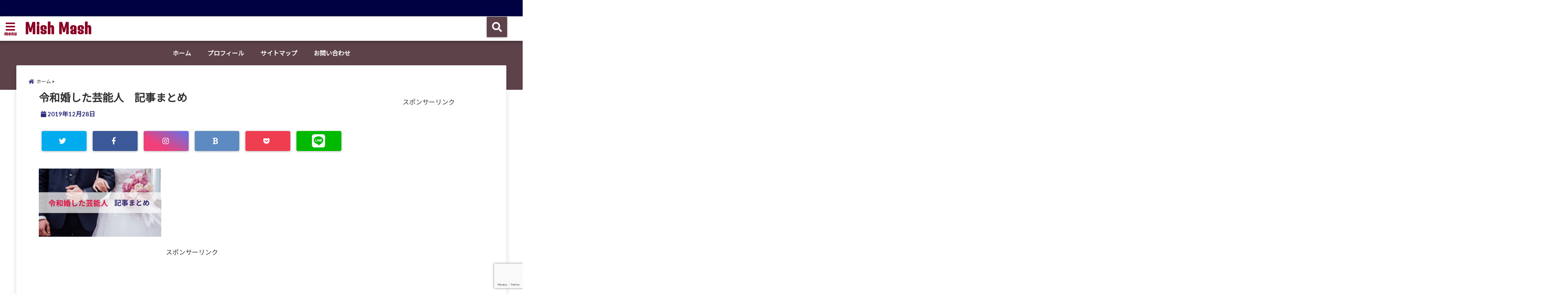

--- FILE ---
content_type: text/html; charset=UTF-8
request_url: https://curious-rabble.net/reiwa-era-marriage-couple/%E4%BB%A4%E5%92%8C%E5%A9%9A%E3%81%97%E3%81%9F%E8%8A%B8%E8%83%BD%E4%BA%BA%E3%80%80%E8%A8%98%E4%BA%8B%E3%81%BE%E3%81%A8%E3%82%81/
body_size: 23439
content:
<!DOCTYPE html>
<!--[if lt IE 7]> <html class="ie6" dir="ltr" lang="ja" prefix="og: https://ogp.me/ns#"> <![endif]-->
<!--[if IE 7]> <html class="i7" dir="ltr" lang="ja" prefix="og: https://ogp.me/ns#"> <![endif]-->
<!--[if IE 8]> <html class="ie" dir="ltr" lang="ja" prefix="og: https://ogp.me/ns#"> <![endif]-->
<!--[if gt IE 8]><!--> <html dir="ltr" lang="ja" prefix="og: https://ogp.me/ns#"> <!--<![endif]-->
<head>
<!--[if lt IE 9]>
<script src="https://css3-mediaqueries-js.googlecode.com/svn/trunk/css3-mediaqueries.js"></script>
<script src="https://curious-rabble.net/wp-content/themes/elephant3/js/html5shiv.js"></script>
<![endif]-->
<meta charset="UTF-8" />
<meta name="viewport" content="width=device-width,initial-scale=1.0,user-scalable=no">
<meta name="format-detection" content="telephone=no" />

<link rel="alternate" type="application/rss+xml" title="Mish Mash RSS Feed" href="https://curious-rabble.net/feed/" />
<link rel="pingback" href="https://curious-rabble.net/xmlrpc.php" />

	<style>img:is([sizes="auto" i], [sizes^="auto," i]) { contain-intrinsic-size: 3000px 1500px }</style>
	
		<!-- All in One SEO 4.9.3 - aioseo.com -->
		<title>令和婚した芸能人 記事まとめ | Mish Mash</title>
	<meta name="robots" content="max-snippet:-1, max-image-preview:large, max-video-preview:-1" />
	<meta name="author" content="Nao"/>
	<link rel="canonical" href="https://curious-rabble.net/reiwa-era-marriage-couple/%e4%bb%a4%e5%92%8c%e5%a9%9a%e3%81%97%e3%81%9f%e8%8a%b8%e8%83%bd%e4%ba%ba%e3%80%80%e8%a8%98%e4%ba%8b%e3%81%be%e3%81%a8%e3%82%81/" />
	<meta name="generator" content="All in One SEO (AIOSEO) 4.9.3" />
		<meta property="og:locale" content="ja_JP" />
		<meta property="og:site_name" content="Happy＊Farm" />
		<meta property="og:type" content="article" />
		<meta property="og:title" content="令和婚した芸能人 記事まとめ | Mish Mash" />
		<meta property="og:url" content="https://curious-rabble.net/reiwa-era-marriage-couple/%e4%bb%a4%e5%92%8c%e5%a9%9a%e3%81%97%e3%81%9f%e8%8a%b8%e8%83%bd%e4%ba%ba%e3%80%80%e8%a8%98%e4%ba%8b%e3%81%be%e3%81%a8%e3%82%81/" />
		<meta property="fb:admins" content="profile.php?id=100024308491348" />
		<meta property="article:published_time" content="2019-12-28T03:16:52+00:00" />
		<meta property="article:modified_time" content="2019-12-28T03:17:09+00:00" />
		<meta property="article:publisher" content="https://www.facebook.com/happyfarm0703/" />
		<meta name="twitter:card" content="summary_large_image" />
		<meta name="twitter:site" content="@happyfarm0703" />
		<meta name="twitter:title" content="令和婚した芸能人 記事まとめ | Mish Mash" />
		<meta name="twitter:creator" content="@happyfarm0703" />
		<!-- All in One SEO -->

<link rel='dns-prefetch' href='//ajax.googleapis.com' />
<script type="text/javascript" id="wpp-js" src="https://curious-rabble.net/wp-content/plugins/wordpress-popular-posts/assets/js/wpp.min.js?ver=7.3.6" data-sampling="1" data-sampling-rate="100" data-api-url="https://curious-rabble.net/wp-json/wordpress-popular-posts" data-post-id="6876" data-token="d1ac3e17cc" data-lang="0" data-debug="0"></script>
<script type="text/javascript">
/* <![CDATA[ */
window._wpemojiSettings = {"baseUrl":"https:\/\/s.w.org\/images\/core\/emoji\/16.0.1\/72x72\/","ext":".png","svgUrl":"https:\/\/s.w.org\/images\/core\/emoji\/16.0.1\/svg\/","svgExt":".svg","source":{"concatemoji":"https:\/\/curious-rabble.net\/wp-includes\/js\/wp-emoji-release.min.js?ver=6.8.3"}};
/*! This file is auto-generated */
!function(s,n){var o,i,e;function c(e){try{var t={supportTests:e,timestamp:(new Date).valueOf()};sessionStorage.setItem(o,JSON.stringify(t))}catch(e){}}function p(e,t,n){e.clearRect(0,0,e.canvas.width,e.canvas.height),e.fillText(t,0,0);var t=new Uint32Array(e.getImageData(0,0,e.canvas.width,e.canvas.height).data),a=(e.clearRect(0,0,e.canvas.width,e.canvas.height),e.fillText(n,0,0),new Uint32Array(e.getImageData(0,0,e.canvas.width,e.canvas.height).data));return t.every(function(e,t){return e===a[t]})}function u(e,t){e.clearRect(0,0,e.canvas.width,e.canvas.height),e.fillText(t,0,0);for(var n=e.getImageData(16,16,1,1),a=0;a<n.data.length;a++)if(0!==n.data[a])return!1;return!0}function f(e,t,n,a){switch(t){case"flag":return n(e,"\ud83c\udff3\ufe0f\u200d\u26a7\ufe0f","\ud83c\udff3\ufe0f\u200b\u26a7\ufe0f")?!1:!n(e,"\ud83c\udde8\ud83c\uddf6","\ud83c\udde8\u200b\ud83c\uddf6")&&!n(e,"\ud83c\udff4\udb40\udc67\udb40\udc62\udb40\udc65\udb40\udc6e\udb40\udc67\udb40\udc7f","\ud83c\udff4\u200b\udb40\udc67\u200b\udb40\udc62\u200b\udb40\udc65\u200b\udb40\udc6e\u200b\udb40\udc67\u200b\udb40\udc7f");case"emoji":return!a(e,"\ud83e\udedf")}return!1}function g(e,t,n,a){var r="undefined"!=typeof WorkerGlobalScope&&self instanceof WorkerGlobalScope?new OffscreenCanvas(300,150):s.createElement("canvas"),o=r.getContext("2d",{willReadFrequently:!0}),i=(o.textBaseline="top",o.font="600 32px Arial",{});return e.forEach(function(e){i[e]=t(o,e,n,a)}),i}function t(e){var t=s.createElement("script");t.src=e,t.defer=!0,s.head.appendChild(t)}"undefined"!=typeof Promise&&(o="wpEmojiSettingsSupports",i=["flag","emoji"],n.supports={everything:!0,everythingExceptFlag:!0},e=new Promise(function(e){s.addEventListener("DOMContentLoaded",e,{once:!0})}),new Promise(function(t){var n=function(){try{var e=JSON.parse(sessionStorage.getItem(o));if("object"==typeof e&&"number"==typeof e.timestamp&&(new Date).valueOf()<e.timestamp+604800&&"object"==typeof e.supportTests)return e.supportTests}catch(e){}return null}();if(!n){if("undefined"!=typeof Worker&&"undefined"!=typeof OffscreenCanvas&&"undefined"!=typeof URL&&URL.createObjectURL&&"undefined"!=typeof Blob)try{var e="postMessage("+g.toString()+"("+[JSON.stringify(i),f.toString(),p.toString(),u.toString()].join(",")+"));",a=new Blob([e],{type:"text/javascript"}),r=new Worker(URL.createObjectURL(a),{name:"wpTestEmojiSupports"});return void(r.onmessage=function(e){c(n=e.data),r.terminate(),t(n)})}catch(e){}c(n=g(i,f,p,u))}t(n)}).then(function(e){for(var t in e)n.supports[t]=e[t],n.supports.everything=n.supports.everything&&n.supports[t],"flag"!==t&&(n.supports.everythingExceptFlag=n.supports.everythingExceptFlag&&n.supports[t]);n.supports.everythingExceptFlag=n.supports.everythingExceptFlag&&!n.supports.flag,n.DOMReady=!1,n.readyCallback=function(){n.DOMReady=!0}}).then(function(){return e}).then(function(){var e;n.supports.everything||(n.readyCallback(),(e=n.source||{}).concatemoji?t(e.concatemoji):e.wpemoji&&e.twemoji&&(t(e.twemoji),t(e.wpemoji)))}))}((window,document),window._wpemojiSettings);
/* ]]> */
</script>
<style id='wp-emoji-styles-inline-css' type='text/css'>

	img.wp-smiley, img.emoji {
		display: inline !important;
		border: none !important;
		box-shadow: none !important;
		height: 1em !important;
		width: 1em !important;
		margin: 0 0.07em !important;
		vertical-align: -0.1em !important;
		background: none !important;
		padding: 0 !important;
	}
</style>
<link rel='stylesheet' id='wp-block-library-css' href='https://curious-rabble.net/wp-includes/css/dist/block-library/style.min.css?ver=6.8.3' type='text/css' media='all' />
<style id='classic-theme-styles-inline-css' type='text/css'>
/*! This file is auto-generated */
.wp-block-button__link{color:#fff;background-color:#32373c;border-radius:9999px;box-shadow:none;text-decoration:none;padding:calc(.667em + 2px) calc(1.333em + 2px);font-size:1.125em}.wp-block-file__button{background:#32373c;color:#fff;text-decoration:none}
</style>
<link rel='stylesheet' id='aioseo/css/src/vue/standalone/blocks/table-of-contents/global.scss-css' href='https://curious-rabble.net/wp-content/plugins/all-in-one-seo-pack/dist/Lite/assets/css/table-of-contents/global.e90f6d47.css?ver=4.9.3' type='text/css' media='all' />
<style id='global-styles-inline-css' type='text/css'>
:root{--wp--preset--aspect-ratio--square: 1;--wp--preset--aspect-ratio--4-3: 4/3;--wp--preset--aspect-ratio--3-4: 3/4;--wp--preset--aspect-ratio--3-2: 3/2;--wp--preset--aspect-ratio--2-3: 2/3;--wp--preset--aspect-ratio--16-9: 16/9;--wp--preset--aspect-ratio--9-16: 9/16;--wp--preset--color--black: #000000;--wp--preset--color--cyan-bluish-gray: #abb8c3;--wp--preset--color--white: #ffffff;--wp--preset--color--pale-pink: #f78da7;--wp--preset--color--vivid-red: #cf2e2e;--wp--preset--color--luminous-vivid-orange: #ff6900;--wp--preset--color--luminous-vivid-amber: #fcb900;--wp--preset--color--light-green-cyan: #7bdcb5;--wp--preset--color--vivid-green-cyan: #00d084;--wp--preset--color--pale-cyan-blue: #8ed1fc;--wp--preset--color--vivid-cyan-blue: #0693e3;--wp--preset--color--vivid-purple: #9b51e0;--wp--preset--gradient--vivid-cyan-blue-to-vivid-purple: linear-gradient(135deg,rgba(6,147,227,1) 0%,rgb(155,81,224) 100%);--wp--preset--gradient--light-green-cyan-to-vivid-green-cyan: linear-gradient(135deg,rgb(122,220,180) 0%,rgb(0,208,130) 100%);--wp--preset--gradient--luminous-vivid-amber-to-luminous-vivid-orange: linear-gradient(135deg,rgba(252,185,0,1) 0%,rgba(255,105,0,1) 100%);--wp--preset--gradient--luminous-vivid-orange-to-vivid-red: linear-gradient(135deg,rgba(255,105,0,1) 0%,rgb(207,46,46) 100%);--wp--preset--gradient--very-light-gray-to-cyan-bluish-gray: linear-gradient(135deg,rgb(238,238,238) 0%,rgb(169,184,195) 100%);--wp--preset--gradient--cool-to-warm-spectrum: linear-gradient(135deg,rgb(74,234,220) 0%,rgb(151,120,209) 20%,rgb(207,42,186) 40%,rgb(238,44,130) 60%,rgb(251,105,98) 80%,rgb(254,248,76) 100%);--wp--preset--gradient--blush-light-purple: linear-gradient(135deg,rgb(255,206,236) 0%,rgb(152,150,240) 100%);--wp--preset--gradient--blush-bordeaux: linear-gradient(135deg,rgb(254,205,165) 0%,rgb(254,45,45) 50%,rgb(107,0,62) 100%);--wp--preset--gradient--luminous-dusk: linear-gradient(135deg,rgb(255,203,112) 0%,rgb(199,81,192) 50%,rgb(65,88,208) 100%);--wp--preset--gradient--pale-ocean: linear-gradient(135deg,rgb(255,245,203) 0%,rgb(182,227,212) 50%,rgb(51,167,181) 100%);--wp--preset--gradient--electric-grass: linear-gradient(135deg,rgb(202,248,128) 0%,rgb(113,206,126) 100%);--wp--preset--gradient--midnight: linear-gradient(135deg,rgb(2,3,129) 0%,rgb(40,116,252) 100%);--wp--preset--font-size--small: 13px;--wp--preset--font-size--medium: 20px;--wp--preset--font-size--large: 36px;--wp--preset--font-size--x-large: 42px;--wp--preset--spacing--20: 0.44rem;--wp--preset--spacing--30: 0.67rem;--wp--preset--spacing--40: 1rem;--wp--preset--spacing--50: 1.5rem;--wp--preset--spacing--60: 2.25rem;--wp--preset--spacing--70: 3.38rem;--wp--preset--spacing--80: 5.06rem;--wp--preset--shadow--natural: 6px 6px 9px rgba(0, 0, 0, 0.2);--wp--preset--shadow--deep: 12px 12px 50px rgba(0, 0, 0, 0.4);--wp--preset--shadow--sharp: 6px 6px 0px rgba(0, 0, 0, 0.2);--wp--preset--shadow--outlined: 6px 6px 0px -3px rgba(255, 255, 255, 1), 6px 6px rgba(0, 0, 0, 1);--wp--preset--shadow--crisp: 6px 6px 0px rgba(0, 0, 0, 1);}:where(.is-layout-flex){gap: 0.5em;}:where(.is-layout-grid){gap: 0.5em;}body .is-layout-flex{display: flex;}.is-layout-flex{flex-wrap: wrap;align-items: center;}.is-layout-flex > :is(*, div){margin: 0;}body .is-layout-grid{display: grid;}.is-layout-grid > :is(*, div){margin: 0;}:where(.wp-block-columns.is-layout-flex){gap: 2em;}:where(.wp-block-columns.is-layout-grid){gap: 2em;}:where(.wp-block-post-template.is-layout-flex){gap: 1.25em;}:where(.wp-block-post-template.is-layout-grid){gap: 1.25em;}.has-black-color{color: var(--wp--preset--color--black) !important;}.has-cyan-bluish-gray-color{color: var(--wp--preset--color--cyan-bluish-gray) !important;}.has-white-color{color: var(--wp--preset--color--white) !important;}.has-pale-pink-color{color: var(--wp--preset--color--pale-pink) !important;}.has-vivid-red-color{color: var(--wp--preset--color--vivid-red) !important;}.has-luminous-vivid-orange-color{color: var(--wp--preset--color--luminous-vivid-orange) !important;}.has-luminous-vivid-amber-color{color: var(--wp--preset--color--luminous-vivid-amber) !important;}.has-light-green-cyan-color{color: var(--wp--preset--color--light-green-cyan) !important;}.has-vivid-green-cyan-color{color: var(--wp--preset--color--vivid-green-cyan) !important;}.has-pale-cyan-blue-color{color: var(--wp--preset--color--pale-cyan-blue) !important;}.has-vivid-cyan-blue-color{color: var(--wp--preset--color--vivid-cyan-blue) !important;}.has-vivid-purple-color{color: var(--wp--preset--color--vivid-purple) !important;}.has-black-background-color{background-color: var(--wp--preset--color--black) !important;}.has-cyan-bluish-gray-background-color{background-color: var(--wp--preset--color--cyan-bluish-gray) !important;}.has-white-background-color{background-color: var(--wp--preset--color--white) !important;}.has-pale-pink-background-color{background-color: var(--wp--preset--color--pale-pink) !important;}.has-vivid-red-background-color{background-color: var(--wp--preset--color--vivid-red) !important;}.has-luminous-vivid-orange-background-color{background-color: var(--wp--preset--color--luminous-vivid-orange) !important;}.has-luminous-vivid-amber-background-color{background-color: var(--wp--preset--color--luminous-vivid-amber) !important;}.has-light-green-cyan-background-color{background-color: var(--wp--preset--color--light-green-cyan) !important;}.has-vivid-green-cyan-background-color{background-color: var(--wp--preset--color--vivid-green-cyan) !important;}.has-pale-cyan-blue-background-color{background-color: var(--wp--preset--color--pale-cyan-blue) !important;}.has-vivid-cyan-blue-background-color{background-color: var(--wp--preset--color--vivid-cyan-blue) !important;}.has-vivid-purple-background-color{background-color: var(--wp--preset--color--vivid-purple) !important;}.has-black-border-color{border-color: var(--wp--preset--color--black) !important;}.has-cyan-bluish-gray-border-color{border-color: var(--wp--preset--color--cyan-bluish-gray) !important;}.has-white-border-color{border-color: var(--wp--preset--color--white) !important;}.has-pale-pink-border-color{border-color: var(--wp--preset--color--pale-pink) !important;}.has-vivid-red-border-color{border-color: var(--wp--preset--color--vivid-red) !important;}.has-luminous-vivid-orange-border-color{border-color: var(--wp--preset--color--luminous-vivid-orange) !important;}.has-luminous-vivid-amber-border-color{border-color: var(--wp--preset--color--luminous-vivid-amber) !important;}.has-light-green-cyan-border-color{border-color: var(--wp--preset--color--light-green-cyan) !important;}.has-vivid-green-cyan-border-color{border-color: var(--wp--preset--color--vivid-green-cyan) !important;}.has-pale-cyan-blue-border-color{border-color: var(--wp--preset--color--pale-cyan-blue) !important;}.has-vivid-cyan-blue-border-color{border-color: var(--wp--preset--color--vivid-cyan-blue) !important;}.has-vivid-purple-border-color{border-color: var(--wp--preset--color--vivid-purple) !important;}.has-vivid-cyan-blue-to-vivid-purple-gradient-background{background: var(--wp--preset--gradient--vivid-cyan-blue-to-vivid-purple) !important;}.has-light-green-cyan-to-vivid-green-cyan-gradient-background{background: var(--wp--preset--gradient--light-green-cyan-to-vivid-green-cyan) !important;}.has-luminous-vivid-amber-to-luminous-vivid-orange-gradient-background{background: var(--wp--preset--gradient--luminous-vivid-amber-to-luminous-vivid-orange) !important;}.has-luminous-vivid-orange-to-vivid-red-gradient-background{background: var(--wp--preset--gradient--luminous-vivid-orange-to-vivid-red) !important;}.has-very-light-gray-to-cyan-bluish-gray-gradient-background{background: var(--wp--preset--gradient--very-light-gray-to-cyan-bluish-gray) !important;}.has-cool-to-warm-spectrum-gradient-background{background: var(--wp--preset--gradient--cool-to-warm-spectrum) !important;}.has-blush-light-purple-gradient-background{background: var(--wp--preset--gradient--blush-light-purple) !important;}.has-blush-bordeaux-gradient-background{background: var(--wp--preset--gradient--blush-bordeaux) !important;}.has-luminous-dusk-gradient-background{background: var(--wp--preset--gradient--luminous-dusk) !important;}.has-pale-ocean-gradient-background{background: var(--wp--preset--gradient--pale-ocean) !important;}.has-electric-grass-gradient-background{background: var(--wp--preset--gradient--electric-grass) !important;}.has-midnight-gradient-background{background: var(--wp--preset--gradient--midnight) !important;}.has-small-font-size{font-size: var(--wp--preset--font-size--small) !important;}.has-medium-font-size{font-size: var(--wp--preset--font-size--medium) !important;}.has-large-font-size{font-size: var(--wp--preset--font-size--large) !important;}.has-x-large-font-size{font-size: var(--wp--preset--font-size--x-large) !important;}
:where(.wp-block-post-template.is-layout-flex){gap: 1.25em;}:where(.wp-block-post-template.is-layout-grid){gap: 1.25em;}
:where(.wp-block-columns.is-layout-flex){gap: 2em;}:where(.wp-block-columns.is-layout-grid){gap: 2em;}
:root :where(.wp-block-pullquote){font-size: 1.5em;line-height: 1.6;}
</style>
<link rel='stylesheet' id='contact-form-7-css' href='https://curious-rabble.net/wp-content/plugins/contact-form-7/includes/css/styles.css?ver=6.1.4' type='text/css' media='all' />
<link rel='stylesheet' id='toc-screen-css' href='https://curious-rabble.net/wp-content/plugins/table-of-contents-plus/screen.min.css?ver=2411.1' type='text/css' media='all' />
<link rel='stylesheet' id='wordpress-popular-posts-css-css' href='https://curious-rabble.net/wp-content/plugins/wordpress-popular-posts/assets/css/wpp.css?ver=7.3.6' type='text/css' media='all' />
<link rel='stylesheet' id='style-css' href='https://curious-rabble.net/wp-content/themes/elephant3/style.css?ver=6.8.3' type='text/css' media='all' />
<link rel='stylesheet' id='child-style-css' href='https://curious-rabble.net/wp-content/themes/elephant3-child/style.css?ver=6.8.3' type='text/css' media='all' />
<link rel="https://api.w.org/" href="https://curious-rabble.net/wp-json/" /><link rel="alternate" title="JSON" type="application/json" href="https://curious-rabble.net/wp-json/wp/v2/media/6876" /><link rel='shortlink' href='https://curious-rabble.net/?p=6876' />
<link rel="alternate" title="oEmbed (JSON)" type="application/json+oembed" href="https://curious-rabble.net/wp-json/oembed/1.0/embed?url=https%3A%2F%2Fcurious-rabble.net%2Freiwa-era-marriage-couple%2F%25e4%25bb%25a4%25e5%2592%258c%25e5%25a9%259a%25e3%2581%2597%25e3%2581%259f%25e8%258a%25b8%25e8%2583%25bd%25e4%25ba%25ba%25e3%2580%2580%25e8%25a8%2598%25e4%25ba%258b%25e3%2581%25be%25e3%2581%25a8%25e3%2582%2581%2F" />
<link rel="alternate" title="oEmbed (XML)" type="text/xml+oembed" href="https://curious-rabble.net/wp-json/oembed/1.0/embed?url=https%3A%2F%2Fcurious-rabble.net%2Freiwa-era-marriage-couple%2F%25e4%25bb%25a4%25e5%2592%258c%25e5%25a9%259a%25e3%2581%2597%25e3%2581%259f%25e8%258a%25b8%25e8%2583%25bd%25e4%25ba%25ba%25e3%2580%2580%25e8%25a8%2598%25e4%25ba%258b%25e3%2581%25be%25e3%2581%25a8%25e3%2582%2581%2F&#038;format=xml" />
            <style id="wpp-loading-animation-styles">@-webkit-keyframes bgslide{from{background-position-x:0}to{background-position-x:-200%}}@keyframes bgslide{from{background-position-x:0}to{background-position-x:-200%}}.wpp-widget-block-placeholder,.wpp-shortcode-placeholder{margin:0 auto;width:60px;height:3px;background:#dd3737;background:linear-gradient(90deg,#dd3737 0%,#571313 10%,#dd3737 100%);background-size:200% auto;border-radius:3px;-webkit-animation:bgslide 1s infinite linear;animation:bgslide 1s infinite linear}</style>
            
<style type="text/css">




/*********************************************************
　カスタマイザーのサイトカラー対応部分
*********************************************************/
/*===============================
  1-AB.ヘッダーの背景色（メインカラー）
===============================*/
#header-upper-area {
	background: -webkit-linear-gradient(left, #ffffff, #ffffff); 
	background: linear-gradient(to right, #ffffff, #ffffff); 
}

/*===============================
  2.ヘッダー部分文字色
===============================*/
#left-menu { color: #890024;}
header .sitename a { color: #890024;}
header h1 { color: #890024;}
header .descr { color: #890024;}
.menu-title { color: #890024;}
header .sitename { color: #890024;}

/*===============================
3.SP&Tablet左メニューカラー
===============================*/
.left-menu-header { background:#ccac4d;}
#left-menu-wrap h4 { background:#ccac4d;}

/*===============================
4.ナビメニューの文字色
===============================*/
#spnaviwrap .spnavi ul li a { color: #ffffff;}
#navi-large-area a { color: #ffffff;}
#search-button { color: #ffffff;}


/*===============================
  5.ナビメニューの文字色(MO)
===============================*/
#main-navigation li a:hover {color: #af2a01;}


/*===============================
  6.ナビメニュー背景色
===============================*/
#search-button{ background:#5e4249;}
.header-info{ background:#5e4249;}
#navi-large-area{ background:#5e4249;}
#spnaviwrap{ background:#5e4249;}
#under-navi{ background:#5e4249;}
/*===============================
  7.ナビメニュー背景色（MO)
===============================*/
#main-navigation li a:hover{ background:#ddcbad;}


/*===============================
  8.ナビドロップダウン文字色
===============================*/
#main-navigation li ul li a{ color: #ffffff;}

/*===============================
  9.ナビドロップダウン背景色
===============================*/
#main-navigation li ul li a{background:#e5bd47;}



/*===============================
  8.メインの文字色
===============================*/
body { color:#333333;}
.post h3 {	color:#333333;}

/*===============================
  9.リンク色
===============================*/
/*リンクテキストの色*/
a { color:#1a66ff;
}
/*ページャー*/
.pagination span, .pagination a {color: #1a66ff;}
.pagination .current {
	background-color: #1a66ff;
}
#comments input[type="submit"]{
	background-color: #1a66ff;
}
.kijisita-category a{background:#1a66ff;}
.hashtag a {color: #1a66ff;}
#prof-kijisita .prof-under-article-right-profurl a{background: #1a66ff;}
.tagcloud a{background: #1a66ff;}
#breadcrumb i.fa.fa-home{color: #1a66ff;}
#breadcrumb i.fa.fa-folder{color: #1a66ff;}
/*===============================
  10.リンク色（マウスオン）
===============================*/
/*リンクテキストの色*/
a:hover { color:#50c1a3;}
/*ページャー*/
.pagination a:hover {background-color: #50c1a3;}
#comments input[type="submit"]:hover{background-color: #50c1a3;}

/*===============================
  11.ボタン型リンク色
===============================*/
/*普通のボタンの色*/
.btn-wrap a{ 
	background:#F44336;
	border:2px solid #F44336;
}
/*固定幅1のボタン*/
.btn-wrap.kotei1 a{ 
	background:#F44336;
	border:1px solid #F44336;
}

.btn-wrap.ghost a {
    border: 2px solid #F44336;
    color: #F44336;
}

/*===============================
  12.ボタン型リンク色(マウスオン）
===============================*/
/*普通のボタンの色*/
.btn-wrap a:hover{ 
	background:#FF9800;
	border:2px solid #FF9800;
}
/*固定幅1のボタン*/
.btn-wrap.kotei1 a:hover{ 
	background:#FF9800;
	color:#fff;
	border:1px solid #FF9800;
}
.btn-wrap.ghost a:hover {
    border: 2px solid #FF9800;
	background:#FF9800;
    color: #fff;
}

/*===============================
  13.スペシャルボタン
===============================*/
/*スペシャルボタンノーマル*/
.btn-wrap.spe a {
	border: 2px solid #ff4500;
	background-color:#ff4500;
}

.btn-wrap.spe a::before,
.btn-wrap.spe a::after {
	background: #ff4500;
}
/*スペシャルボタンノーマル2*/
.btn-wrap.spe2 a {
	border: 2px solid #ff4500;
	background-color:#ff4500;
}

.btn-wrap.spe2 a::before,
.btn-wrap.spe2 a::after {
	background: #ff4500;
}

/*ゴーストスペシャルボタン*/
.btn-wrap.ghostspe a {
	border: 2px solid #ff4500;
	color: #ff4500;
}
/*中央から出てくるボタン*/
.btn-wrap.zoomin a {
	border: 2px solid #ff4500;
	color: #ff4500;
}
.btn-wrap.zoomin a:hover::after {
	background: #ff4500;
}
.btn-wrap.zoomin a:hover {
	background-color: #ff4500;
	border-color: #ff4500;
}

/*上からパタッと出てくるボタン*/
.btn-wrap.down a{
	border: 2px solid #ff4500;
	color: #ff4500;
}
.btn-wrap.down a::after {
	background: #ff4500;
}


/*===============================
  14.スペシャルボタン（マウスオン）
===============================*/
/*スペシャルボタンノーマル*/
.btn-wrap.spe a:hover {
	border-color: #82241a;
	color: #82241a;
}

.btn-wrap.spe a:hover::before,
.btn-wrap.spe a:hover::after {
	background-color: #82241a;
}
/*スペシャルボタンノーマル2*/
.btn-wrap.spe2 a:hover {
	border-color: #82241a;
	color: #82241a;
}

.btn-wrap.spe2 a:hover::before,
.btn-wrap.spe2 a:hover::after {
	background-color: #82241a;
}
/*ゴーストスペシャルボタン*/
.btn-wrap.ghostspe a:hover {
	background-color: #82241a;
	border-color: #82241a;
}


/*===============================
  15.見出し色(H2,H3,H4)
===============================*/
.post h2{background: #aa002d;}
h2{background: #aa002d;}
.post .fukidasi h2{background: #aa002d;}
.post .material h2{background: #aa002d;}
.post .fukidasi h2:after{border-top: 15px solid #aa002d;}
.post .shadow h2{background: #aa002d;}
.post .ribbon h2{background: #aa002d;}
.post .ribbon h2::before,
.post .ribbon h2::after{border-top: 5px solid #aa002d;}
.post .ribbon h2::before{border-left: 5px solid #aa002d;}
.post .ribbon h2::after{border-right: 5px solid #aa002d;}
.post .under-gradline h2{color:#aa002d;}
.post .under-gradline h2:after{
	background: -moz-linear-gradient(to right, #aa002d, transparent);
	background: -webkit-linear-gradient(to right, #aa002d, transparent);
	background: linear-gradient(to right, #aa002d, transparent);
}
.post .first-big h2{color:#1a1a1a;}
.post .first-big h2:first-letter {
	color:#aa002d;
	border-bottom:solid 3px #aa002d;
}
.post .hamiwaku h2{
	border-top: solid 1px #aa002d;
	border-bottom: solid 1px #aa002d;
	color:#aa002d;
}
.post .hamiwaku h2:before,.post .hamiwaku h2:after{
	background-color: #aa002d;
}
.post .chapter h2{
	border:1px solid #aa002d;
	color:#aa002d;
}
.post .chapter h2::after{color: #aa002d;}
.post .icon h2 {background:#aa002d;}
.post h3 {
	border-color: #aa002d;
	color:#aa002d;
}
.post .h3underline h3 {
	border-color: #aa002d;
	color:#aa002d;
}
.post .thin-underline h3 {
	border-color: #aa002d;
	color:#aa002d;
}
.post .lh3 h3{
	border-color: #aa002d;
	color:#aa002d;
}
.post .stripes h3:after {
background: -webkit-repeating-linear-gradient(-45deg, #aa002d, #aa002d 0px, #fff 2px, #fff 2px);
background: repeating-linear-gradient(-45deg, #aa002d, #aa002d 0px, #fff 2px, #fff 2px);
}
.post .box2 h3{color: #aa002d;}
.post .box2 h3::before{color: #aa002d;}
.post .box2 h3::after{color: #A1B8D1;}
.post h4{	color:#aa002d;}
.post .trans-color h4{	color:#aa002d;}
.post .cube-icon h4{	color:#aa002d;}
.post .left-border h4{border-color: #aa002d;}
.post .left-thin-border h4{border-color: #aa002d;}
#newposts h4.widgettitle {
background: #aa002d;
}
.sankaku {
    border-top: 30px solid #aa002d;
}
#side aside h4{background:#aa002d;}

/*===============================
  16.見出し2（H2)文字色
===============================*/
h2{color: #ffffff;}
.post .material h2{color: #ffffff;}
h2.toppage{color:#1a1a1a;}
h2.archiev{color:#1a1a1a;}
.post h2{color: #ffffff;}
.post .ribbon h2{color: #ffffff;}
.post .icon h2 {color: #ffffff;}
.post .icon h2:before{color: #ffffff;}
#newposts h4.widgettitle {color: #ffffff;}
#side aside h4{color: #ffffff;}
#newposts h4.widgettitle span{color: #ffffff;}

/*===============================
  17.ポイントカラー背景色
===============================*/
ul.breadcrumb li:first-child a:before{color: #2f2e7c;}
.category_info p{background: #2f2e7c;}
.prof-under-article{background: #2f2e7c;}
#prof-kijisita{background: #2f2e7c;}
.blogbox p { color: #2f2e7c;}
.koukai { color: #2f2e7c;}
.koushin { color: #2f2e7c;}
#kanren .clearfix dt .blog_info {background: #2f2e7c;}
.post ul li:before {background: #2f2e7c;}
ol li:before  {color: #2f2e7c;}
.page-template-page-one-column main ul li:before {background: #2f2e7c;}
.page-template-page-one-column main ol li:before {color: #2f2e7c;}
.blog-card-title::before {background: #2f2e7c;}
.share-wrap{background: #2f2e7c;}
.p-entry__push {background: #2f2e7c;}
.p-shareButton__a-cont{background: #2f2e7c;}
.flow {background: #2f2e7c;}
#toc_container p.toc_title{background: #2f2e7c;}
#toc_container p.toc_title:before{color: #2f2e7c;}
/*固定幅2のボタン*/
.btn-wrap.kotei2 a{ 
	background:#2f2e7c;
	border:1px solid #2f2e7c;
}
.btn-wrap.kotei2 a:hover{ 
	color:#2f2e7c;
	border:1px solid #2f2e7c;
}
.prev dt{background: #2f2e7c;}
.next dt{background: #2f2e7c;}
#topnews .clearfix dd .blog_info p{color: #2f2e7c;}
.readmore.wide-card{ color: #2f2e7c;}
#newposts span{ color: #2f2e7c;}
/*===============================
  18.ポイントカラー文字色
===============================*/
.category_info p{ color: #ffffff;}
.prof-under-article-title{ color: #ffffff;}
.blog-card-title::before{ color: #ffffff;}
.p-entry__push{ color: #ffffff;}
.p-entry__note{ color: #ffffff;}
.p-shareButton__a-cont__btn p{ color: #ffffff;}
.prev dt a{ color: #ffffff;}
.next dt a{ color: #ffffff;}
.prof-under-article{ color: #ffffff;}
.prof-under-article-right-sns a{ color: #ffffff;}
.prof-under-article-name a{ color: #ffffff;}
/*===============================
  19.CTA背景色
===============================*/
#cta-area{
	border-color:#2f2e7c;
	background:#2f2e7c;
}

/*===============================
  20.フッター背景色
===============================*/
#footer {	background: #2d2d56;
	}

/*===============================
  21.フッター文字色
===============================*/
/*フッターの見出し*/
#footer h4 {
	color: #ffffff;
}
#footer h4 a {
	color: #ffffff;
}
/*フッターナビの色*/
#footer-navigation li a{
	color: #ffffff;
}

/*フッターリスト表示*/ 
#footer_w ul li {
	color: #ffffff;
}
/* フッターcopyrightの文字色 */
#footer .copy {
	color: #ffffff;
}
/* フッターのテキストの色　*/
#footer p {
	color:#ffffff;
}
/*　フッターのリンクテキストマウスオン時の色　*/	
#footer_w a:hover {
		color: #ffffff;
	}
/*===============================
  22.フッターリンク文字色
===============================*/
/*　フッターのリンクテキストの色　*/	
#footer_w a {
		color: #ffffff;
	}
/*　フッターのサイトタイトル色　*/	
#footer .copy a {
		color: #ffffff;
	}
/*　フッターのリストの点の色　*/	
#footer_w ul li a:before {
		color: #ffffff;
}
/*===============================
  23.フッターコピーライト部分背景色
===============================*/
#copy{background:#051a44;}

/*===============================
  24.上へボタンの背景色
===============================*/
#page-top a{background:#dda600;}

/*===============================
  25.ヘッダーお知らせ色
===============================*/
.header-info a{	background: #FFC107;}

/*===============================
  26.ヘッダーお知らせ色（マウスオン）
===============================*/
.header-info a:hover{	background: #ffc0cb;}



/*===============================
  27.トップページ最新記事カード色
===============================*/
#topnews dl.clearfix{background: #efeade;}
#newposts dl.clearfix{background: #efeade;}
	
/*===============================
  28.トップページ最新記事カード文字色
===============================*/
#topnews .clearfix dd h3 a{color: #423331;}
#newposts dl dd a{color: #423331;}



/*===============================
  31.32.ビジネスメニューの色
===============================*/
.header-contact{background: #000142;}
.contact-message{color: #ffffff;}
.contact-tel a{color:#fff;}

/*33背景色*/
body{background:#ffffff;}

/**********************************
 カスタマイザーの切替え部分反映用
**********************************/
/*アイキャッチ画像右上のプロフィール表示・非表示*/
.writer {display:none}
/*アイキャッチ画像直後のプロフィール表示・非表示*/
#prof-upper-article{display:none;}
/*記事下のプロフィール表示・非表示*/
#prof-kijisita{display:none;}
/*この記事気に入ったらいいね表示・非表示*/
.share-wrap{display:none;}


/*ヘッダーのサブタイトルキャッチコピー部分の表示・非表示*/
header .descr {display:none;}
.header-fixed-area-desc {display:none;}

/*SP・Tablet用のナビ部分の表示・非表示*/
.spnavi {display:;}
.header-fixed-area-spnavi {display:;}

/*モバイルのフッターメニューの表示・非表示*/
#footer-kotei {display:;}

/*モバイルのフッターインスタボタンの表示・非表示*/
#instagram-box {display:;}

/*コメント部分の表示・非表示*/
#comments {display:none;}

/*サイト全体のフォント変更*/
body{	font-family:;	}

/*投稿日表示・非表示*/
.blogbox{display:;}
#topnews .clearfix dd .blog_info p{display:;}

/*前の記事へ次の記事へ表示・非表示*/
#p-navi{display:;}

/*関連記事表示・非表示*/
#kijisita-wrap{display:;}

/*アイキャッチ画像表示・非表示*/
#eyecatch{display:;}

/*パンくずの表示位置*/
#breadcrumb{max-width:1200px;}

/*ビジネスメニュー部分表示・非表示*/
.header-contact{display:;}
/*ビジネスメニューボタン表示・非表示*/
.contact-tel{display:none;}
.contact-line{display:none;}
.contact-mail{display:none;}

@media only screen and (min-width: 781px) {
.contact-tel a{color: #ffffff;}
}
</style>

<link rel="icon" href="https://curious-rabble.net/wp-content/uploads/2019/09/cropped-cropped-animal_neko-3-32x32.png" sizes="32x32" />
<link rel="icon" href="https://curious-rabble.net/wp-content/uploads/2019/09/cropped-cropped-animal_neko-3-192x192.png" sizes="192x192" />
<link rel="apple-touch-icon" href="https://curious-rabble.net/wp-content/uploads/2019/09/cropped-cropped-animal_neko-3-180x180.png" />
<meta name="msapplication-TileImage" content="https://curious-rabble.net/wp-content/uploads/2019/09/cropped-cropped-animal_neko-3-270x270.png" />



<!-- OGP -->
<meta property="og:type" content="website">
<meta property="og:description" content="">
<meta property="og:title" content="令和婚した芸能人　記事まとめ">
<meta property="og:url" content="https://curious-rabble.net/reiwa-era-marriage-couple/%e4%bb%a4%e5%92%8c%e5%a9%9a%e3%81%97%e3%81%9f%e8%8a%b8%e8%83%bd%e4%ba%ba%e3%80%80%e8%a8%98%e4%ba%8b%e3%81%be%e3%81%a8%e3%82%81/">
<meta property="og:image" content="https://curious-rabble.net/wp-content/themes/elephant3/images/og-image.jpg">
<meta property="og:site_name" content="Mish Mash">
<meta property="og:locale" content="ja_JP" />
<meta property="fb:admins" content="280000225843319">
<meta property="fb:app_id" content="1760580897575502">
<!-- /OGP -->
<!-- GA4タグ -->
<!-- Global site tag (gtag.js) - Google Analytics -->
<script async src="https://www.googletagmanager.com/gtag/js?id=G-23RN8WLR9Y"></script>
<script>
  window.dataLayer = window.dataLayer || [];
  function gtag(){dataLayer.push(arguments);}
  gtag('js', new Date());

  gtag('config', 'G-23RN8WLR9Y');
</script>


<!-- その他 -->

</head>


<body class="attachment wp-singular attachment-template-default single single-attachment postid-6876 attachmentid-6876 attachment-png wp-theme-elephant3 wp-child-theme-elephant3-child">
<div id="totalcover">
<!-- Facebookのこの記事気に入ったらいいね用 -->
<div id="fb-root"></div>
<script>(function(d, s, id) {
  var js, fjs = d.getElementsByTagName(s)[0];
  if (d.getElementById(id)) return;
  js = d.createElement(s); js.id = id;
  js.src = "//connect.facebook.net/ja_JP/sdk.js#xfbml=1&version=v2.9&appId=1791998471112354";
  fjs.parentNode.insertBefore(js, fjs);
}(document, 'script', 'facebook-jssdk'));</script>
<!-- /Facebookのこの記事気に入ったらいいね用 -->

<!-- お問い合わせ -->
<div class="header-contact clearfix">
	<div class="contact-message"></div>
	<div class="contact-mail"><a href="">お問い合わせ</a></div>
	<div class="contact-line"><a href="https://line.me/R/ti/p/%40" target="_blank">LINE</a></div>
	<div class="contact-tel"><a href="tel:"><i class="fas fa-phone-square"></i> :</a></div>
</div>
<!-- ヘッダーエリアカバー -->
<div id="header-upper-area" class="">
<header> 
<!-- キャプション -->
	    <p class="descr logoleft">
    「もっと知りたい！」をかなえるエンタメ情報まとめ    </p>
	<!-- キャッチコピー -->
<!-- ロゴ・タイトルエリア -->		
<div id="logo-area">
	<!-- 左ハンバーガーメニュー -->
<input type="checkbox" id="start-menu">
<label for="start-menu">
	<div id="left-menu" class="ripple"><i class="fa fa-bars" aria-hidden="true"></i></div>
		<div class="left-menu-close ">×</div>
		<div class="menu-title"><span class="gf">menu</span></div>
	
</label> 
	<!-- 開いたときのメニュー -->
			<div id="left-menu-wrap">
				<div class="left-menu-header">
				<p class="sitename">
 			        			Mish Mash    			    			</p>	
				</div>
				<div class="left-menu-style">
				<div class="menu-%e3%82%b0%e3%83%ad%e3%83%bc%e3%83%90%e3%83%ab%e3%83%a1%e3%83%8b%e3%83%a5%e3%83%bc-container"><ul id="menu-%e3%82%b0%e3%83%ad%e3%83%bc%e3%83%90%e3%83%ab%e3%83%a1%e3%83%8b%e3%83%a5%e3%83%bc" class="menu"><li id="menu-item-8377" class="menu-item menu-item-type-custom menu-item-object-custom menu-item-home menu-item-8377"><a href="https://curious-rabble.net">ホーム</a></li>
<li id="menu-item-3494" class="menu-item menu-item-type-post_type menu-item-object-page menu-item-3494"><a href="https://curious-rabble.net/profile/">プロフィール</a></li>
<li id="menu-item-8376" class="menu-item menu-item-type-post_type menu-item-object-page menu-item-8376"><a href="https://curious-rabble.net/administrator/">運営者情報</a></li>
<li id="menu-item-3495" class="menu-item menu-item-type-post_type menu-item-object-page menu-item-3495"><a href="https://curious-rabble.net/privacy-policy/">プライバシーポリシー</a></li>
<li id="menu-item-3497" class="menu-item menu-item-type-post_type menu-item-object-page menu-item-3497"><a href="https://curious-rabble.net/sitemap/">サイトマップ</a></li>
<li id="menu-item-3496" class="menu-item menu-item-type-post_type menu-item-object-page menu-item-3496"><a href="https://curious-rabble.net/contact-form/">お問い合わせ</a></li>
</ul></div>				</div>
											 <div class="left-menu-yohaku"></div>
			 </div>
	<!-- 開いたときのメニュー -->		 
<!-- /左ハンバーガーメニュー -->	<!-- ロゴ又はブログ名 -->
	<div id="logo" class="logoleft">
    <p class="sitename"><a class="gf" href="https://curious-rabble.net/">
        Mish Mash        </a></p>	
	</div>


<!-- モーダル検索 -->
	<input type="checkbox" id="start-search">
	<label for="start-search">
  		 <div id="search-button" class="ripple "><i class="fa fa-search ripple" aria-hidden="true"></i></div>
		 <div id="search-button-close">×</div>
	</label> 
			<!-- 開いたときの検索フォーム -->
			<div id="search-wrap">
			<div id="search" class="">
  <form method="get" id="searchform" action="https://curious-rabble.net/">
    <label class="hidden" for="s">
          </label>
    <input type="text" placeholder="サイト内を検索"　value=""  name="s" id="s" />
<button type="submit" id="searchsubmit" value="Search"><i class="fas fa-search"></i></button>
</form>
</div>	
			</div>
			<!-- 開いたときの検索フォーム -->
<!-- /モーダル検索 -->

</div>
<!-- /ロゴ・タイトル・ナビエリア -->
<!-- ここで一旦フロートクリア -->
<div class="clear">
</div>
<!-- /ここで一旦フロートクリア -->
</header>
</div>
<!-- /header-upper-area -->
<div class="header-fixed-area-desc"></div>
<div class="header-fixed-area-main"></div>
<!--ヘッダー上お知らせ-->
<!--ヘッダー上お知らせ-->
	<!--ナビメニューエリア-->
<div id="navi-large-area" class="smanone">
	<!-- ナビメニュー -->
	<div id="navi-area">
    <nav id="main-navigation" class="smanone clearfix">
    <div class="menu-%e3%83%98%e3%83%83%e3%83%80%e3%83%bc%e3%83%a1%e3%83%8b%e3%83%a5%e3%83%bc-container"><ul id="menu-%e3%83%98%e3%83%83%e3%83%80%e3%83%bc%e3%83%a1%e3%83%8b%e3%83%a5%e3%83%bc" class="menu"><li id="menu-item-8366" class="menu-item menu-item-type-custom menu-item-object-custom menu-item-home menu-item-8366"><a href="https://curious-rabble.net">ホーム</a></li>
<li id="menu-item-8367" class="menu-item menu-item-type-post_type menu-item-object-page menu-item-has-children menu-item-8367"><a href="https://curious-rabble.net/profile/">プロフィール</a>
<ul class="sub-menu">
	<li id="menu-item-8375" class="menu-item menu-item-type-post_type menu-item-object-page menu-item-8375"><a href="https://curious-rabble.net/administrator/">運営者情報</a></li>
	<li id="menu-item-8368" class="menu-item menu-item-type-post_type menu-item-object-page menu-item-8368"><a href="https://curious-rabble.net/privacy-policy/">プライバシーポリシー</a></li>
</ul>
</li>
<li id="menu-item-8370" class="menu-item menu-item-type-post_type menu-item-object-page menu-item-8370"><a href="https://curious-rabble.net/sitemap/">サイトマップ</a></li>
<li id="menu-item-8369" class="menu-item menu-item-type-post_type menu-item-object-page menu-item-8369"><a href="https://curious-rabble.net/contact-form/">お問い合わせ</a></li>
</ul></div>    </nav>

	</div>
	<!-- ナビメニュー -->
</div>
<!--/ナビメニューエリア-->
	<!-- スマホナビ --> 
<div id="spnaviwrap" class="pcnone">
	<div class="spnavi">
 	<nav id="main-navigation" class="pcnone clearfix">
	<div class="menu-%e3%82%b9%e3%83%9e%e3%83%9b%e7%94%a8%e3%83%98%e3%83%83%e3%83%80%e3%83%bc-container"><ul id="menu-%e3%82%b9%e3%83%9e%e3%83%9b%e7%94%a8%e3%83%98%e3%83%83%e3%83%80%e3%83%bc" class="menu"><li id="menu-item-8437" class="menu-item menu-item-type-post_type menu-item-object-page menu-item-has-children menu-item-8437"><a href="https://curious-rabble.net/profile/">プロフィール</a>
<ul class="sub-menu">
	<li id="menu-item-8441" class="menu-item menu-item-type-post_type menu-item-object-page menu-item-8441"><a href="https://curious-rabble.net/administrator/">運営者情報</a></li>
</ul>
</li>
<li id="menu-item-8438" class="menu-item menu-item-type-post_type menu-item-object-page menu-item-8438"><a href="https://curious-rabble.net/privacy-policy/">プライバシーポリシー</a></li>
<li id="menu-item-8440" class="menu-item menu-item-type-post_type menu-item-object-page menu-item-8440"><a href="https://curious-rabble.net/sitemap/">サイトマップ</a></li>
<li id="menu-item-8439" class="menu-item menu-item-type-post_type menu-item-object-page menu-item-8439"><a href="https://curious-rabble.net/contact-form/">お問い合わせ</a></li>
</ul></div>	</nav>
	</div>
</div>
<!-- /スマホナビ --> 
<!--ヘッダー画像-->
<!-- /ヘッダー画像 --> 
		<div id="under-navi"></div>
			<div id="wrapper"><div id="content">
  <div id="contentInner" class="">
<!--ぱんくず -->
<div id="breadcrumb">
<ul class="breadcrumb" itemscope itemtype="http://schema.org/BreadcrumbList"><li itemprop="itemListElement" itemscope itemtype="http://schema.org/ListItem"><a href="https://curious-rabble.net" itemprop="item"><span itemprop="name">ホーム</span></a><meta itemprop="position" content="1" /></li><li itemprop="itemListElement" itemscope itemtype="http://schema.org/ListItem"><a href="https://curious-rabble.net/reiwa-era-marriage-couple/%e4%bb%a4%e5%92%8c%e5%a9%9a%e3%81%97%e3%81%9f%e8%8a%b8%e8%83%bd%e4%ba%ba%e3%80%80%e8%a8%98%e4%ba%8b%e3%81%be%e3%81%a8%e3%82%81/" itemprop="item"><span itemprop="name">令和婚した芸能人 記事まとめ | Mish Mash</span></a><meta itemprop="position" content="2" /></li></ul>
</div>
<div class="clearfix"></div>
<!--/ ぱんくず --> 
<main class="">
 <article>
  <div class="post"> 
	<div class="post-inner">
	<div id="container" class="  "> 
<!? ここから記事タイトル上ウィジェット ?>
<div id="up-articles" class="smanone">
          </div>
<div id="up-articles-sp" class="pcnone">
          </div>
<!? ここまで記事タイトル上ウィジェット ?>

          <!--ループ開始 -->
          	
          <h1 class="entry-title">
            令和婚した芸能人　記事まとめ          </h1>
<div class="titie-sita-area">
  <div class="blogbox">
	<div class="koukai"><i class="fas fa-calendar"></i>  
       <time class="published" datetime="2019年12月28日"> 2019年12月28日</time>
	</div>
	<div class="koushin">
<!-- update date -->
    </div>
 </div>	
	<div class="writer">
	    <div class="writer-img"><img alt='' src='https://secure.gravatar.com/avatar/230b4d5102f174e8efc41875ee84b6c1972978ce6ceeb88876070d4b5b7f2465?s=100&#038;d=mm&#038;r=g' srcset='https://secure.gravatar.com/avatar/230b4d5102f174e8efc41875ee84b6c1972978ce6ceeb88876070d4b5b7f2465?s=200&#038;d=mm&#038;r=g 2x' class='avatar avatar-100 photo' height='100' width='100' decoding='async'/></div>
		<div class="writer-title"><i class="fa fa-pencil-square" aria-hidden="true"></i> <span class="gf">WRITER</span> </div>
		<div class="writer-name"><a href="https://curious-rabble.net/author/naomi5/" title="Nao の投稿" rel="author">Nao</a></div>
	</div>
</div>
<!? ここからアイキャッチ画像 ?>
<div id="eyecatch" class="animated fadeIn">
　<div class="ec-position">
   </div>
</div>
<!? ここまでアイキャッチ画像 ?>
<div class="kijisita-sns-button">

<div class="share animated fadeIn">

 

<div class="sns ">
<ul class="clearfix">
<!--ツイートボタン-->
<li class="twitter ripple  "> 
<a href="https://twitter.com/intent/tweet?url=https%3A%2F%2Fcurious-rabble.net%2Freiwa-era-marriage-couple%2F%25e4%25bb%25a4%25e5%2592%258c%25e5%25a9%259a%25e3%2581%2597%25e3%2581%259f%25e8%258a%25b8%25e8%2583%25bd%25e4%25ba%25ba%25e3%2580%2580%25e8%25a8%2598%25e4%25ba%258b%25e3%2581%25be%25e3%2581%25a8%25e3%2582%2581%2F&text=%E4%BB%A4%E5%92%8C%E5%A9%9A%E3%81%97%E3%81%9F%E8%8A%B8%E8%83%BD%E4%BA%BA%E3%80%80%E8%A8%98%E4%BA%8B%E3%81%BE%E3%81%A8%E3%82%81&via=&tw_p=tweetbutton" target="_blank"><span class="sns-icon"><i class="fab fa-twitter"></i></span><span class="sns-count"></span></a>
</li>

<!--Facebookボタン-->      
<li class="facebook ripple  ">       
<a href="https://www.facebook.com/sharer.php?src=bm&u=https%3A%2F%2Fcurious-rabble.net%2Freiwa-era-marriage-couple%2F%25e4%25bb%25a4%25e5%2592%258c%25e5%25a9%259a%25e3%2581%2597%25e3%2581%259f%25e8%258a%25b8%25e8%2583%25bd%25e4%25ba%25ba%25e3%2580%2580%25e8%25a8%2598%25e4%25ba%258b%25e3%2581%25be%25e3%2581%25a8%25e3%2582%2581%2F&t=%E4%BB%A4%E5%92%8C%E5%A9%9A%E3%81%97%E3%81%9F%E8%8A%B8%E8%83%BD%E4%BA%BA%E3%80%80%E8%A8%98%E4%BA%8B%E3%81%BE%E3%81%A8%E3%82%81" onclick="javascript:window.open(this.href, '', 'menubar=no,toolbar=no,resizable=yes,scrollbars=yes,height=300,width=600');return false;"><span class="sns-icon"><i class="fab fa-facebook-f"></i></span><span class="sns-count"></span></a>
</li>
      
<!--Instagramボタン-->
<li class="instagram ripple  ">
<a href="https://www.instagram.com/" target="_blank" rel="noopener noreferrer"><span class="sns-icon"><i class="fab fa-instagram"></i></span></a>
</li>

<!--はてブボタン-->  
<li class="hatebu ripple  "> 
<a href="http://b.hatena.ne.jp/add?mode=confirm&url=https%3A%2F%2Fcurious-rabble.net%2Freiwa-era-marriage-couple%2F%25e4%25bb%25a4%25e5%2592%258c%25e5%25a9%259a%25e3%2581%2597%25e3%2581%259f%25e8%258a%25b8%25e8%2583%25bd%25e4%25ba%25ba%25e3%2580%2580%25e8%25a8%2598%25e4%25ba%258b%25e3%2581%25be%25e3%2581%25a8%25e3%2582%2581%2F" onclick="javascript:window.open(this.href, '', 'menubar=no,toolbar=no,resizable=yes,scrollbars=yes,height=400,width=510');return false;" ><span class="sns-icon"><i class="fas fa-bold"></i></span><span class="sns-count"></span></a>
</li>

<!--ポケットボタン-->      
<li class="pocket ripple  ">
<a href="http://getpocket.com/edit?url=https%3A%2F%2Fcurious-rabble.net%2Freiwa-era-marriage-couple%2F%25e4%25bb%25a4%25e5%2592%258c%25e5%25a9%259a%25e3%2581%2597%25e3%2581%259f%25e8%258a%25b8%25e8%2583%25bd%25e4%25ba%25ba%25e3%2580%2580%25e8%25a8%2598%25e4%25ba%258b%25e3%2581%25be%25e3%2581%25a8%25e3%2582%2581%2F&title=%E4%BB%A4%E5%92%8C%E5%A9%9A%E3%81%97%E3%81%9F%E8%8A%B8%E8%83%BD%E4%BA%BA%E3%80%80%E8%A8%98%E4%BA%8B%E3%81%BE%E3%81%A8%E3%82%81" target="_blank" rel="noopener noreferrer"><span class="sns-icon"><i class="fab fa-get-pocket"></i></span><span class="sns-count"></span></a>
</li>

<!--LINEボタン-->   
<li class="line ripple  ">
<a href="http://line.me/R/msg/text/?%E4%BB%A4%E5%92%8C%E5%A9%9A%E3%81%97%E3%81%9F%E8%8A%B8%E8%83%BD%E4%BA%BA%E3%80%80%E8%A8%98%E4%BA%8B%E3%81%BE%E3%81%A8%E3%82%81%0Ahttps%3A%2F%2Fcurious-rabble.net%2Freiwa-era-marriage-couple%2F%25e4%25bb%25a4%25e5%2592%258c%25e5%25a9%259a%25e3%2581%2597%25e3%2581%259f%25e8%258a%25b8%25e8%2583%25bd%25e4%25ba%25ba%25e3%2580%2580%25e8%25a8%2598%25e4%25ba%258b%25e3%2581%25be%25e3%2581%25a8%25e3%2582%2581%2F" target="_blank" rel="noopener noreferrer"><i class="fab fa-line"></i></a>
</li>  

</ul>  
</div>

</div></div>
<!? ここからアイキャッチ下 ?>
<div id="under-eyecatch" class="smanone">
          </div>
<div id="under-eyecatch-sp" class="pcnone">
          </div>
<!? ここまでアイキャッチ下 ?>
<!-- この記事を書いた人【記事上】　ここから -->
<div id="prof-upper-article">
<div class="prof-under-article clearfix ">
	<div class="prof-under-article-title">
	<i class="fa fa-pencil-square" aria-hidden="true"></i>この記事を書いている人 - <span class="gf">WRITER</span> -
	</div>
	<div class="prof-under-article-left">
	<img alt='' src='https://secure.gravatar.com/avatar/230b4d5102f174e8efc41875ee84b6c1972978ce6ceeb88876070d4b5b7f2465?s=150&#038;d=mm&#038;r=g' srcset='https://secure.gravatar.com/avatar/230b4d5102f174e8efc41875ee84b6c1972978ce6ceeb88876070d4b5b7f2465?s=300&#038;d=mm&#038;r=g 2x' class='avatar avatar-150 photo' height='150' width='150' decoding='async'/>		<div class="prof-under-article-name">
		<a href="https://curious-rabble.net/author/naomi5/" title="Nao の投稿" rel="author">Nao</a>		</div>
	</div>
	<div class="prof-under-article-right">
		<div class="prof-under-article-right-sns">
		</div>
		<div class="prof-under-article-right-description smanone">
					</div>
		<div class="prof-under-article-right-profurl">
					</div>
	</div>	
</div>
</div>
<!-- この記事を書いた人【記事上】ここまで -->   
          <p class="attachment"><a href='https://curious-rabble.net/wp-content/uploads/2019/12/令和婚した芸能人　記事まとめ.png'><img fetchpriority="high" decoding="async" width="300" height="167" src="https://curious-rabble.net/wp-content/uploads/2019/12/令和婚した芸能人　記事まとめ-300x167.png" class="attachment-medium size-medium" alt="令和　結婚　芸能人" srcset="https://curious-rabble.net/wp-content/uploads/2019/12/令和婚した芸能人　記事まとめ-300x167.png 300w, https://curious-rabble.net/wp-content/uploads/2019/12/令和婚した芸能人　記事まとめ-768x427.png 768w, https://curious-rabble.net/wp-content/uploads/2019/12/令和婚した芸能人　記事まとめ-390x217.png 390w, https://curious-rabble.net/wp-content/uploads/2019/12/令和婚した芸能人　記事まとめ-250x139.png 250w, https://curious-rabble.net/wp-content/uploads/2019/12/令和婚した芸能人　記事まとめ-175x97.png 175w, https://curious-rabble.net/wp-content/uploads/2019/12/令和婚した芸能人　記事まとめ-150x83.png 150w, https://curious-rabble.net/wp-content/uploads/2019/12/令和婚した芸能人　記事まとめ.png 810w" sizes="(max-width: 300px) 100vw, 300px" /></a></p>
                    <aside>
<!? ここから記事終わり宣伝 ?>
<div id="down-articles">
     <div class="textwidget"><div align="center">スポンサーリンク</p>
<div class="pcnone">
<script async src="https://pagead2.googlesyndication.com/pagead/js/adsbygoogle.js"></script><br />
<!-- つれづれニュース　記事下スマホ336×280レクタングル大 --><br />
<ins class="adsbygoogle"
     style="display:block"
     data-ad-client="ca-pub-7494740319816098"
     data-ad-slot="5766516281"
     data-ad-format="auto"
     data-full-width-responsive="true"></ins><br />
<script>
     (adsbygoogle = window.adsbygoogle || []).push({});
</script>
</div>
<div class="smanone">
<div class="colwrap clearfix"><div class="col2"><br />
<script async src="https://pagead2.googlesyndication.com/pagead/js/adsbygoogle.js"></script><br />
<!-- つれづれニュース　記事下PC左336×280レクタングル大 --><br />
<ins class="adsbygoogle"
     style="display:block"
     data-ad-client="ca-pub-7494740319816098"
     data-ad-slot="4886401658"
     data-ad-format="auto"
     data-full-width-responsive="true"></ins><br />
<script>
     (adsbygoogle = window.adsbygoogle || []).push({});
</script><br />
</div><div class="col2"><br />
<script async src="https://pagead2.googlesyndication.com/pagead/js/adsbygoogle.js"></script><br />
<!-- Happy＊Farm 記事下PC右336×280レクタングル大 --><br />
<ins class="adsbygoogle"
     style="display:block"
     data-ad-client="ca-pub-7494740319816098"
     data-ad-slot="1217876386"
     data-ad-format="auto"
     data-full-width-responsive="true"></ins><br />
<script>
     (adsbygoogle = window.adsbygoogle || []).push({});
</script><br />
</div></div>
</div>
</div>
</div><div class="textwidget"><script async src="https://pagead2.googlesyndication.com/pagead/js/adsbygoogle.js"></script>
<ins class="adsbygoogle"
     style="display:block"
     data-ad-format="autorelaxed"
     data-ad-client="ca-pub-7494740319816098"
     data-ad-slot="1478956255"></ins>
<script>
     (adsbygoogle = window.adsbygoogle || []).push({});
</script></div></div>
<!? ここまで記事終わり宣伝 ?>
<!-- 記事がよかったらいいね　ここから -->   
<div class="share-wrap "><div class="share-img">
</div>
<div class="share-right">
<p>＼フォローお願いします／</p>
<div class="share-right-inner">
<div class="tw-follow"><a href="https://twitter.com/?ref_src=twsrc%5Etfw" class="twitter-follow-button" data-show-count="true">Follow</a><script async src="https://platform.twitter.com/widgets.js" charset="utf-8"></script></div>
<div class="fb-follow"><div class="fb-like" data-href="" data-layout="button_count" data-action="like" data-show-faces="false" data-share="false"></div>
<span class="p-shareButton__fb-unable"></span></div><div class="feedly">
<a href="https://feedly.com/i/subscription/feed/https:///feed"  target="blank"><i class="fa fa-rss"></i>&nbsp;feedly&nbsp; </a>
</div> 
</div>
</div>
 </div><!-- 記事がよかったらいいね　ここまで --><div class="kijisita-sns-button">

<div class="share animated fadeIn">

 

<div class="sns ">
<ul class="clearfix">
<!--ツイートボタン-->
<li class="twitter ripple  "> 
<a href="https://twitter.com/intent/tweet?url=https%3A%2F%2Fcurious-rabble.net%2Freiwa-era-marriage-couple%2F%25e4%25bb%25a4%25e5%2592%258c%25e5%25a9%259a%25e3%2581%2597%25e3%2581%259f%25e8%258a%25b8%25e8%2583%25bd%25e4%25ba%25ba%25e3%2580%2580%25e8%25a8%2598%25e4%25ba%258b%25e3%2581%25be%25e3%2581%25a8%25e3%2582%2581%2F&text=%E4%BB%A4%E5%92%8C%E5%A9%9A%E3%81%97%E3%81%9F%E8%8A%B8%E8%83%BD%E4%BA%BA%E3%80%80%E8%A8%98%E4%BA%8B%E3%81%BE%E3%81%A8%E3%82%81&via=&tw_p=tweetbutton" target="_blank"><span class="sns-icon"><i class="fab fa-twitter"></i></span><span class="sns-count"></span></a>
</li>

<!--Facebookボタン-->      
<li class="facebook ripple  ">       
<a href="https://www.facebook.com/sharer.php?src=bm&u=https%3A%2F%2Fcurious-rabble.net%2Freiwa-era-marriage-couple%2F%25e4%25bb%25a4%25e5%2592%258c%25e5%25a9%259a%25e3%2581%2597%25e3%2581%259f%25e8%258a%25b8%25e8%2583%25bd%25e4%25ba%25ba%25e3%2580%2580%25e8%25a8%2598%25e4%25ba%258b%25e3%2581%25be%25e3%2581%25a8%25e3%2582%2581%2F&t=%E4%BB%A4%E5%92%8C%E5%A9%9A%E3%81%97%E3%81%9F%E8%8A%B8%E8%83%BD%E4%BA%BA%E3%80%80%E8%A8%98%E4%BA%8B%E3%81%BE%E3%81%A8%E3%82%81" onclick="javascript:window.open(this.href, '', 'menubar=no,toolbar=no,resizable=yes,scrollbars=yes,height=300,width=600');return false;"><span class="sns-icon"><i class="fab fa-facebook-f"></i></span><span class="sns-count"></span></a>
</li>
      
<!--Instagramボタン-->
<li class="instagram ripple  ">
<a href="https://www.instagram.com/" target="_blank" rel="noopener noreferrer"><span class="sns-icon"><i class="fab fa-instagram"></i></span></a>
</li>

<!--はてブボタン-->  
<li class="hatebu ripple  "> 
<a href="http://b.hatena.ne.jp/add?mode=confirm&url=https%3A%2F%2Fcurious-rabble.net%2Freiwa-era-marriage-couple%2F%25e4%25bb%25a4%25e5%2592%258c%25e5%25a9%259a%25e3%2581%2597%25e3%2581%259f%25e8%258a%25b8%25e8%2583%25bd%25e4%25ba%25ba%25e3%2580%2580%25e8%25a8%2598%25e4%25ba%258b%25e3%2581%25be%25e3%2581%25a8%25e3%2582%2581%2F" onclick="javascript:window.open(this.href, '', 'menubar=no,toolbar=no,resizable=yes,scrollbars=yes,height=400,width=510');return false;" ><span class="sns-icon"><i class="fas fa-bold"></i></span><span class="sns-count"></span></a>
</li>

<!--ポケットボタン-->      
<li class="pocket ripple  ">
<a href="http://getpocket.com/edit?url=https%3A%2F%2Fcurious-rabble.net%2Freiwa-era-marriage-couple%2F%25e4%25bb%25a4%25e5%2592%258c%25e5%25a9%259a%25e3%2581%2597%25e3%2581%259f%25e8%258a%25b8%25e8%2583%25bd%25e4%25ba%25ba%25e3%2580%2580%25e8%25a8%2598%25e4%25ba%258b%25e3%2581%25be%25e3%2581%25a8%25e3%2582%2581%2F&title=%E4%BB%A4%E5%92%8C%E5%A9%9A%E3%81%97%E3%81%9F%E8%8A%B8%E8%83%BD%E4%BA%BA%E3%80%80%E8%A8%98%E4%BA%8B%E3%81%BE%E3%81%A8%E3%82%81" target="_blank" rel="noopener noreferrer"><span class="sns-icon"><i class="fab fa-get-pocket"></i></span><span class="sns-count"></span></a>
</li>

<!--LINEボタン-->   
<li class="line ripple  ">
<a href="http://line.me/R/msg/text/?%E4%BB%A4%E5%92%8C%E5%A9%9A%E3%81%97%E3%81%9F%E8%8A%B8%E8%83%BD%E4%BA%BA%E3%80%80%E8%A8%98%E4%BA%8B%E3%81%BE%E3%81%A8%E3%82%81%0Ahttps%3A%2F%2Fcurious-rabble.net%2Freiwa-era-marriage-couple%2F%25e4%25bb%25a4%25e5%2592%258c%25e5%25a9%259a%25e3%2581%2597%25e3%2581%259f%25e8%258a%25b8%25e8%2583%25bd%25e4%25ba%25ba%25e3%2580%2580%25e8%25a8%2598%25e4%25ba%258b%25e3%2581%25be%25e3%2581%25a8%25e3%2582%2581%2F" target="_blank" rel="noopener noreferrer"><i class="fab fa-line"></i></a>
</li>  

</ul>  
</div>

</div></div>
<!-- 記事終わりカテゴリーとタグ -->
<div class="kijisita-category">
	</div>
<div class="hashtag">
	</div>  
<!-- /記事終わりカテゴリーとタグ -->
 	 </div>
    <!--/#container--> 





<!? ここからCTA ?>
<div id="cta-area" class="">
<div class="cta">
               </div>
</div>
<!? ここまでCTA ?>
<!-- この記事を書いた人【記事下】ここから -->
<div id="prof-kijisita" class="">
<div id="prof-kijisita-inner">
<div class="prof-under-article clearfix">
	<div class="prof-under-article-title">
	<i class="fa fa-pencil-square" aria-hidden="true"></i>この記事を書いている人 - <span class="gf">WRITER</span> -
	</div>
		<div class="prof-under-article-left">
		<img alt='' src='https://secure.gravatar.com/avatar/230b4d5102f174e8efc41875ee84b6c1972978ce6ceeb88876070d4b5b7f2465?s=250&#038;d=mm&#038;r=g' srcset='https://secure.gravatar.com/avatar/230b4d5102f174e8efc41875ee84b6c1972978ce6ceeb88876070d4b5b7f2465?s=500&#038;d=mm&#038;r=g 2x' class='avatar avatar-250 photo' height='250' width='250' loading='lazy' decoding='async'/>			<div class="prof-under-article-name">
			<a href="https://curious-rabble.net/author/naomi5/" title="Nao の投稿" rel="author">Nao</a>			</div>
		</div>
		<div class="prof-under-article-right">
			<div class="prof-under-article-right-sns">
			</div>
			<div class="prof-under-article-right-description">
						</div>
			<div class="prof-under-article-right-profurl">
						</div>
		</div>	
</div>
</div>
</div>
<!-- この記事を書いた人【記事下】ここまで -->   
<!--ここからCTA下フリースペース-->
<div id="under-cta"　class="clearfix">
	<div id="under-cta-inner" class="clearfix">
		      			</div>
</div>
<!--ここまでCTA下フリースペース-->
<!-- スマホ/Tabletのアドセンス -->
<div id="adsense-mobile" class="pcnone">
</div>
<!-- PCのアドセンス -->
<div id="adsense-pc" class="smanone">
</div>

					 </div>
	<!-- post-inner -->
	</div>
	<!--/post--> 

<!--ページナビ-->
<div id="p-navi" class="clearfix">
	<div id="p-navi-inner">
			<!--ページナビ前の記事-->
			 			<!--ページナビ次の記事-->
				<!--ページナビ次の記事-->
</div>
</div>
<!-- /ページナビ -->
<!-- 関連記事と最新エントリ -->
<div id="kijisita-wrap" class="clearfix">  
 <div id="kijishita-inner" class="clearfix">
 <!-- 関連記事 -->
  <h3><i class="fas fa-arrow-alt-circle-down"></i>   関連記事 - <span class="gf">Related Posts</span> -</h3>    
            <div class="kanren">
                        <dl class="clearfix " data-href="https://curious-rabble.net/minegishi-minami-drug-kazmax/">
	<dt> 
<div class="kanren_img">
<a href="https://curious-rabble.net/minegishi-minami-drug-kazmax/">
            <img width="175" height="97" src="https://curious-rabble.net/wp-content/uploads/2019/12/峯岸みなみ　薬　kazmax-175x97.png" class="attachment-thumb175 size-thumb175 wp-post-image" alt="峯岸みなみ 薬物逮捕 間近 kazmax 親密 画像 卒業 関係 調査" decoding="async" loading="lazy" srcset="https://curious-rabble.net/wp-content/uploads/2019/12/峯岸みなみ　薬　kazmax-175x97.png 175w, https://curious-rabble.net/wp-content/uploads/2019/12/峯岸みなみ　薬　kazmax-300x167.png 300w, https://curious-rabble.net/wp-content/uploads/2019/12/峯岸みなみ　薬　kazmax-768x427.png 768w, https://curious-rabble.net/wp-content/uploads/2019/12/峯岸みなみ　薬　kazmax-390x217.png 390w, https://curious-rabble.net/wp-content/uploads/2019/12/峯岸みなみ　薬　kazmax-250x139.png 250w, https://curious-rabble.net/wp-content/uploads/2019/12/峯岸みなみ　薬　kazmax-150x83.png 150w, https://curious-rabble.net/wp-content/uploads/2019/12/峯岸みなみ　薬　kazmax.png 810w" sizes="auto, (max-width: 175px) 100vw, 175px" />            </a> </div>
	</dt>
    <dd>
<a href="https://curious-rabble.net/minegishi-minami-drug-kazmax/"><h5>
        峯岸みなみも薬物逮捕間近？kazmaxとの親密画像や卒業理由との関係も調査！        </h5></a>
</dd>
  </dl>
    <dl class="clearfix " data-href="https://curious-rabble.net/imai-natsumi-wiki-profile/">
	<dt> 
<div class="kanren_img">
<a href="https://curious-rabble.net/imai-natsumi-wiki-profile/">
            <img width="175" height="97" src="https://curious-rabble.net/wp-content/uploads/2021/07/今井菜津美　wikiプロフィール-175x97.png" class="attachment-thumb175 size-thumb175 wp-post-image" alt="今井菜津美　年齢　身長　経歴　職業　かわいい　画像　インスタ" decoding="async" loading="lazy" srcset="https://curious-rabble.net/wp-content/uploads/2021/07/今井菜津美　wikiプロフィール-175x97.png 175w, https://curious-rabble.net/wp-content/uploads/2021/07/今井菜津美　wikiプロフィール-300x167.png 300w, https://curious-rabble.net/wp-content/uploads/2021/07/今井菜津美　wikiプロフィール-768x427.png 768w, https://curious-rabble.net/wp-content/uploads/2021/07/今井菜津美　wikiプロフィール-390x217.png 390w, https://curious-rabble.net/wp-content/uploads/2021/07/今井菜津美　wikiプロフィール-250x139.png 250w, https://curious-rabble.net/wp-content/uploads/2021/07/今井菜津美　wikiプロフィール-150x83.png 150w, https://curious-rabble.net/wp-content/uploads/2021/07/今井菜津美　wikiプロフィール.png 810w" sizes="auto, (max-width: 175px) 100vw, 175px" />            </a> </div>
	</dt>
    <dd>
<a href="https://curious-rabble.net/imai-natsumi-wiki-profile/"><h5>
        今井菜津美(テレビ体操)が事故？年齢や身長とかわいい画像やインスタも調査        </h5></a>
</dd>
  </dl>
    <dl class="clearfix " data-href="https://curious-rabble.net/terminator-dark-fate-story-review/">
	<dt> 
<div class="kanren_img">
<a href="https://curious-rabble.net/terminator-dark-fate-story-review/">
            <img width="175" height="97" src="https://curious-rabble.net/wp-content/uploads/2019/11/ターミネーター　あらすじ-175x97.png" class="attachment-thumb175 size-thumb175 wp-post-image" alt="ターミネーター:ニューフェイト　あらすじ　評価　感想　ネタバレ　あり" decoding="async" loading="lazy" srcset="https://curious-rabble.net/wp-content/uploads/2019/11/ターミネーター　あらすじ-175x97.png 175w, https://curious-rabble.net/wp-content/uploads/2019/11/ターミネーター　あらすじ-300x167.png 300w, https://curious-rabble.net/wp-content/uploads/2019/11/ターミネーター　あらすじ-768x427.png 768w, https://curious-rabble.net/wp-content/uploads/2019/11/ターミネーター　あらすじ-390x217.png 390w, https://curious-rabble.net/wp-content/uploads/2019/11/ターミネーター　あらすじ-250x139.png 250w, https://curious-rabble.net/wp-content/uploads/2019/11/ターミネーター　あらすじ-150x83.png 150w, https://curious-rabble.net/wp-content/uploads/2019/11/ターミネーター　あらすじ.png 810w" sizes="auto, (max-width: 175px) 100vw, 175px" />            </a> </div>
	</dt>
    <dd>
<a href="https://curious-rabble.net/terminator-dark-fate-story-review/"><h5>
        ターミネーター:ニューフェイトのあらすじや評価と感想は？ネタバレあり！        </h5></a>
</dd>
  </dl>
    <dl class="clearfix " data-href="https://curious-rabble.net/suzuki-anju-husband/">
	<dt> 
<div class="kanren_img">
<a href="https://curious-rabble.net/suzuki-anju-husband/">
            <img width="175" height="97" src="https://curious-rabble.net/wp-content/uploads/2020/02/鈴木杏樹　夫-175x97.png" class="attachment-thumb175 size-thumb175 wp-post-image" alt="鈴木杏樹　夫　死因　病名　何　ZIP　生放送中　訃報　子供　いる" decoding="async" loading="lazy" srcset="https://curious-rabble.net/wp-content/uploads/2020/02/鈴木杏樹　夫-175x97.png 175w, https://curious-rabble.net/wp-content/uploads/2020/02/鈴木杏樹　夫-300x167.png 300w, https://curious-rabble.net/wp-content/uploads/2020/02/鈴木杏樹　夫-768x427.png 768w, https://curious-rabble.net/wp-content/uploads/2020/02/鈴木杏樹　夫-390x217.png 390w, https://curious-rabble.net/wp-content/uploads/2020/02/鈴木杏樹　夫-250x139.png 250w, https://curious-rabble.net/wp-content/uploads/2020/02/鈴木杏樹　夫-150x83.png 150w, https://curious-rabble.net/wp-content/uploads/2020/02/鈴木杏樹　夫.png 810w" sizes="auto, (max-width: 175px) 100vw, 175px" />            </a> </div>
	</dt>
    <dd>
<a href="https://curious-rabble.net/suzuki-anju-husband/"><h5>
        鈴木杏樹の夫の死因や病名は何？ZIP生放送中の訃報や子供はいるのかも調査！        </h5></a>
</dd>
  </dl>
      </div>
 <!-- 最近のエントリ -->
  <h3><i class="fas fa-arrow-alt-circle-down"></i>   最新記事 - <span class="gf">New Posts</span> -</h3>
  <div class="kanren">
        <dl class="clearfix ">
    <dt>
<div class="kanren_img">
<a href="https://curious-rabble.net/kagawa-teruyuki-wife/">
            <img width="175" height="111" src="https://curious-rabble.net/wp-content/uploads/2022/12/IMG-5529-175x111.jpeg" class="attachment-thumb175 size-thumb175 wp-post-image" alt="" decoding="async" loading="lazy" srcset="https://curious-rabble.net/wp-content/uploads/2022/12/IMG-5529-175x111.jpeg 175w, https://curious-rabble.net/wp-content/uploads/2022/12/IMG-5529-300x190.jpeg 300w, https://curious-rabble.net/wp-content/uploads/2022/12/IMG-5529-1024x650.jpeg 1024w, https://curious-rabble.net/wp-content/uploads/2022/12/IMG-5529-768x487.jpeg 768w, https://curious-rabble.net/wp-content/uploads/2022/12/IMG-5529-390x248.jpeg 390w, https://curious-rabble.net/wp-content/uploads/2022/12/IMG-5529-250x159.jpeg 250w, https://curious-rabble.net/wp-content/uploads/2022/12/IMG-5529-150x95.jpeg 150w, https://curious-rabble.net/wp-content/uploads/2022/12/IMG-5529.jpeg 1248w" sizes="auto, (max-width: 175px) 100vw, 175px" />            </a></div>	
	</dt>
    <dd>
	<a href="https://curious-rabble.net/kagawa-teruyuki-wife/">
	<h5>香川照之の現在の嫁は誰？元嫁知子との離婚理由や再婚相手はいるのかについても調査</h5></a>
    </dd>
  </dl>
    <dl class="clearfix ">
    <dt>
<div class="kanren_img">
<a href="https://curious-rabble.net/kagawateruyuki-mother-hamayuko/">
            <img width="175" height="97" src="https://curious-rabble.net/wp-content/uploads/2021/07/浜木綿子　プロフィール-175x97.png" class="attachment-thumb175 size-thumb175 wp-post-image" alt="香川照之　母　浜木綿子　現在　名前　読み方　本名　由来" decoding="async" loading="lazy" srcset="https://curious-rabble.net/wp-content/uploads/2021/07/浜木綿子　プロフィール-175x97.png 175w, https://curious-rabble.net/wp-content/uploads/2021/07/浜木綿子　プロフィール-300x167.png 300w, https://curious-rabble.net/wp-content/uploads/2021/07/浜木綿子　プロフィール-768x427.png 768w, https://curious-rabble.net/wp-content/uploads/2021/07/浜木綿子　プロフィール-390x217.png 390w, https://curious-rabble.net/wp-content/uploads/2021/07/浜木綿子　プロフィール-250x139.png 250w, https://curious-rabble.net/wp-content/uploads/2021/07/浜木綿子　プロフィール-150x83.png 150w, https://curious-rabble.net/wp-content/uploads/2021/07/浜木綿子　プロフィール.png 810w" sizes="auto, (max-width: 175px) 100vw, 175px" />            </a></div>	
	</dt>
    <dd>
	<a href="https://curious-rabble.net/kagawateruyuki-mother-hamayuko/">
	<h5>香川照之の母浜木綿子の現在は？名前の読み方や本名と芸名の由来も調査</h5></a>
    </dd>
  </dl>
    <dl class="clearfix ">
    <dt>
<div class="kanren_img">
<a href="https://curious-rabble.net/kagawa-teruyuki-family/">
            <img width="175" height="97" src="https://curious-rabble.net/wp-content/uploads/2021/07/香川照之　プロフィール-175x97.png" class="attachment-thumb175 size-thumb175 wp-post-image" alt="香川照之　家系図　腹違いの兄弟　誰　藤間紫　父親　確執" decoding="async" loading="lazy" srcset="https://curious-rabble.net/wp-content/uploads/2021/07/香川照之　プロフィール-175x97.png 175w, https://curious-rabble.net/wp-content/uploads/2021/07/香川照之　プロフィール-300x167.png 300w, https://curious-rabble.net/wp-content/uploads/2021/07/香川照之　プロフィール-768x427.png 768w, https://curious-rabble.net/wp-content/uploads/2021/07/香川照之　プロフィール-390x217.png 390w, https://curious-rabble.net/wp-content/uploads/2021/07/香川照之　プロフィール-250x139.png 250w, https://curious-rabble.net/wp-content/uploads/2021/07/香川照之　プロフィール-150x83.png 150w, https://curious-rabble.net/wp-content/uploads/2021/07/香川照之　プロフィール.png 810w" sizes="auto, (max-width: 175px) 100vw, 175px" />            </a></div>	
	</dt>
    <dd>
	<a href="https://curious-rabble.net/kagawa-teruyuki-family/">
	<h5>香川照之の家系図を公開！腹違いの兄弟は誰？藤間紫や父親との確執も調査</h5></a>
    </dd>
  </dl>
    <dl class="clearfix ">
    <dt>
<div class="kanren_img">
<a href="https://curious-rabble.net/fujima-sawako-family/">
            <img width="175" height="97" src="https://curious-rabble.net/wp-content/uploads/2021/07/藤間爽子　プロフィール-175x97.png" class="attachment-thumb175 size-thumb175 wp-post-image" alt="" decoding="async" loading="lazy" srcset="https://curious-rabble.net/wp-content/uploads/2021/07/藤間爽子　プロフィール-175x97.png 175w, https://curious-rabble.net/wp-content/uploads/2021/07/藤間爽子　プロフィール-300x167.png 300w, https://curious-rabble.net/wp-content/uploads/2021/07/藤間爽子　プロフィール-768x427.png 768w, https://curious-rabble.net/wp-content/uploads/2021/07/藤間爽子　プロフィール-390x217.png 390w, https://curious-rabble.net/wp-content/uploads/2021/07/藤間爽子　プロフィール-250x139.png 250w, https://curious-rabble.net/wp-content/uploads/2021/07/藤間爽子　プロフィール-150x83.png 150w, https://curious-rabble.net/wp-content/uploads/2021/07/藤間爽子　プロフィール.png 810w" sizes="auto, (max-width: 175px) 100vw, 175px" />            </a></div>	
	</dt>
    <dd>
	<a href="https://curious-rabble.net/fujima-sawako-family/">
	<h5>藤間爽子の家系図公開！両親(父母)や兄の名前は？松たか子や香川照之との関係も</h5></a>
    </dd>
  </dl>
      </div>
 </div>            
</div>     
<!-- /関連記事と最新エントリ -->  <!--関連記事とコメントの間部分-->
<div id="kanren-comment-aida"　class="clearfix">
		      		</div>
<!--ここまで関連記事とコメントの間部分-->
<!--ループ終了-->             
   </aside>


<!--コメント -->          
  <div id="comments"  class="clearfix ">
  	<div id="respond" class="comment-respond">
		<h3 id="reply-title" class="comment-reply-title"><i class="fa fa-envelope-o" aria-hidden="true"></i>- <span class="gf">Comments</span> - <small><a rel="nofollow" id="cancel-comment-reply-link" href="/reiwa-era-marriage-couple/%E4%BB%A4%E5%92%8C%E5%A9%9A%E3%81%97%E3%81%9F%E8%8A%B8%E8%83%BD%E4%BA%BA%E3%80%80%E8%A8%98%E4%BA%8B%E3%81%BE%E3%81%A8%E3%82%81/#respond" style="display:none;">コメントをキャンセル</a></small></h3><form action="https://curious-rabble.net/wp-comments-post.php" method="post" id="commentform" class="comment-form"><p class="comment-notes"><span id="email-notes">メールアドレスが公開されることはありません。</span> <span class="required-field-message"><span class="required">※</span> が付いている欄は必須項目です</span></p><p class="comment-form-comment"><label for="comment">コメント <span class="required">※</span></label> <textarea id="comment" name="comment" cols="45" rows="8" maxlength="65525" required="required"></textarea></p><p class="comment-form-author"><label for="author">名前 <span class="required">※</span></label> <input id="author" name="author" type="text" value="" size="30" maxlength="245" autocomplete="name" required="required" /></p>
<p class="comment-form-email"><label for="email">メール <span class="required">※</span></label> <input id="email" name="email" type="text" value="" size="30" maxlength="100" aria-describedby="email-notes" autocomplete="email" required="required" /></p>
<p class="comment-form-url"><label for="url">サイト</label> <input id="url" name="url" type="text" value="" size="30" maxlength="200" autocomplete="url" /></p>
<p class="comment-form-cookies-consent"><input id="wp-comment-cookies-consent" name="wp-comment-cookies-consent" type="checkbox" value="yes" /> <label for="wp-comment-cookies-consent">次回のコメントで使用するためブラウザーに自分の名前、メールアドレス、サイトを保存する。</label></p>
<p><img src="https://curious-rabble.net/wp-content/siteguard/1291027026.png" alt="CAPTCHA"></p><p><label for="siteguard_captcha">上に表示された文字を入力してください。</label><br /><input type="text" name="siteguard_captcha" id="siteguard_captcha" class="input" value="" size="10" aria-required="true" /><input type="hidden" name="siteguard_captcha_prefix" id="siteguard_captcha_prefix" value="1291027026" /></p><p class="form-submit"><input name="submit" type="submit" id="submit" class="submit" value="コメントを送信" /> <input type='hidden' name='comment_post_ID' value='6876' id='comment_post_ID' />
<input type='hidden' name='comment_parent' id='comment_parent' value='0' />
</p><p class="tsa_param_field_tsa_" style="display:none;">email confirm<span class="required">*</span><input type="text" name="tsa_email_param_field___" id="tsa_email_param_field___" size="30" value="" />
	</p><p class="tsa_param_field_tsa_2" style="display:none;">post date<span class="required">*</span><input type="text" name="tsa_param_field_tsa_3" id="tsa_param_field_tsa_3" size="30" value="2026-01-30 04:05:23" />
	</p><p id="throwsSpamAway">日本語が含まれない投稿は無視されますのでご注意ください。（スパム対策）</p></form>	</div><!-- #respond -->
	</div>
<!--/コメント --> 
	 </article>
	</main>
	  	<div id="side">
<aside class="">

  <div id="mybox">
    <div class="textwidget"><div align="center">スポンサーリンク</div>
<script async src="https://pagead2.googlesyndication.com/pagead/js/adsbygoogle.js"></script>
<!-- Happy＊Farm サイドバー -->
<ins class="adsbygoogle"
     style="display:block"
     data-ad-client="ca-pub-7494740319816098"
     data-ad-slot="1656860087"
     data-ad-format="vertical"
     data-full-width-responsive="true"></ins>
<script>
     (adsbygoogle = window.adsbygoogle || []).push({});
</script></div>			<div class="textwidget"><h2>人気記事一覧</h2><ul class="wpp-list">
<li class=""><a href="https://curious-rabble.net/untouchable-shibata-suspension-problem-arrested-false-accusation/" target="_self"><img src="https://curious-rabble.net/wp-content/uploads/wordpress-popular-posts/6163-featured-300x200.png" width="300" height="200" alt="アンタッチャブル　柴田　休業理由　何　女性問題　逮捕　冤罪　真相" class="wpp-thumbnail wpp_featured wpp_cached_thumb" decoding="async" loading="lazy"></a> <a href="https://curious-rabble.net/untouchable-shibata-suspension-problem-arrested-false-accusation/" class="wpp-post-title" target="_self">アンタッチャブル柴田の休業理由は何？女性問題や逮捕冤罪と休養の真相を調査！</a> <span class="wpp-meta post-stats"></span><p class="wpp-excerpt"></p></li>
<li class=""><a href="https://curious-rabble.net/higashide-masahiro-karata-erika-instagram-niowase/" target="_self"><img src="https://curious-rabble.net/wp-content/uploads/wordpress-popular-posts/7488-featured-300x200.png" width="300" height="200" alt="東出昌大　唐田えりか　インスタ　不倫　匂わせ　キス　写真　画像　動画　まとめ" class="wpp-thumbnail wpp_featured wpp_cached_thumb" decoding="async" loading="lazy"></a> <a href="https://curious-rabble.net/higashide-masahiro-karata-erika-instagram-niowase/" class="wpp-post-title" target="_self">東出昌大と唐田えりかのインスタ不倫匂わせキス写真画像や動画まとめ！</a> <span class="wpp-meta post-stats"></span><p class="wpp-excerpt"></p></li>
<li class=""><a href="https://curious-rabble.net/hamasaki-ayumi_matsuura-masato_dated_couple_kiss_pics/" target="_self"><img src="https://curious-rabble.net/wp-content/uploads/wordpress-popular-posts/3071-featured-300x200.png" width="300" height="200" alt="浜崎あゆみ　マックス松浦" class="wpp-thumbnail wpp_featured wpp_cached_thumb" decoding="async" loading="lazy"></a> <a href="https://curious-rabble.net/hamasaki-ayumi_matsuura-masato_dated_couple_kiss_pics/" class="wpp-post-title" target="_self">浜崎あゆみと松浦勝人が付き合ってた頃のキス写真！ツーショットも</a> <span class="wpp-meta post-stats"></span><p class="wpp-excerpt"></p></li>
<li class=""><a href="https://curious-rabble.net/sawajiri-erika-friends-suspect-member/" target="_self"><img src="https://curious-rabble.net/wp-content/uploads/wordpress-popular-posts/5748-featured-300x200.png" width="300" height="200" alt="沢尻エリカ　交友関係　薬物　疑惑　芸能人　K　女優　M　誰　新　旧　沢尻会　メンバー" class="wpp-thumbnail wpp_featured wpp_cached_thumb" decoding="async" loading="lazy"></a> <a href="https://curious-rabble.net/sawajiri-erika-friends-suspect-member/" class="wpp-post-title" target="_self">沢尻エリカの交友関係！薬物疑惑友達芸能人Kと女優Mは誰？新旧沢尻会メンバー公開</a> <span class="wpp-meta post-stats"></span><p class="wpp-excerpt"></p></li>
<li class=""><a href="https://curious-rabble.net/matsuura-masato-hatada-aki-divorced/" target="_self"><img src="https://curious-rabble.net/wp-content/uploads/wordpress-popular-posts/7124-featured-300x200.png" width="300" height="200" alt="松浦勝人　嫁　畑田亜希　離婚　理由　薬物　不倫　愛人　子供　父親" class="wpp-thumbnail wpp_featured wpp_cached_thumb" decoding="async" loading="lazy"></a> <a href="https://curious-rabble.net/matsuura-masato-hatada-aki-divorced/" class="wpp-post-title" target="_self">松浦勝人と嫁 畑田亜希の離婚理由は薬物と不倫？愛人や子供の父親説も調査！</a> <span class="wpp-meta post-stats"></span><p class="wpp-excerpt"></p></li>
<li class=""><a href="https://curious-rabble.net/december-23rd-emperors-birthday-holiday/" target="_self"><img src="https://curious-rabble.net/wp-content/uploads/wordpress-popular-posts/4696-featured-300x200.png" width="300" height="200" alt="12月23日　祝日　休み　　2020年以降　どうなる　歴代　天皇誕生日　その後　予想" class="wpp-thumbnail wpp_featured wpp_cached_thumb" decoding="async" loading="lazy"></a> <a href="https://curious-rabble.net/december-23rd-emperors-birthday-holiday/" class="wpp-post-title" target="_self">12月23日の祝日休みは2020年以降どうなる？歴代の天皇誕生日その後から予想！</a> <span class="wpp-meta post-stats"></span><p class="wpp-excerpt"></p></li>
<li class=""><a href="https://curious-rabble.net/hikawa-kiyoshi-gay-boyfriend/" target="_self"><img src="https://curious-rabble.net/wp-content/uploads/wordpress-popular-posts/6909-featured-300x200.png" width="300" height="200" alt="氷川きよし　ゲイ　彼氏　松村雄基　デート　画像　あたし　動画" class="wpp-thumbnail wpp_featured wpp_cached_thumb" decoding="async" loading="lazy"></a> <a href="https://curious-rabble.net/hikawa-kiyoshi-gay-boyfriend/" class="wpp-post-title" target="_self">氷川きよしはゲイで彼氏は俳優の松村雄基？デート画像や平井堅との関係も調査！</a> <span class="wpp-meta post-stats"></span><p class="wpp-excerpt"></p></li>
<li class=""><a href="https://curious-rabble.net/wands-vocal-uesugi-sho-current-pics/" target="_self"><img src="https://curious-rabble.net/wp-content/uploads/wordpress-popular-posts/5540-featured-300x200.png" width="300" height="200" alt="WANDS　元ボーカル　上杉昇　現在　顔画像　公開　結婚　脱退理由　なぜ" class="wpp-thumbnail wpp_featured wpp_cached_thumb" decoding="async" loading="lazy"></a> <a href="https://curious-rabble.net/wands-vocal-uesugi-sho-current-pics/" class="wpp-post-title" target="_self">WANDS元ボーカル上杉昇の現在や顔画像を公開！結婚や脱退理由はなぜかも調査！</a> <span class="wpp-meta post-stats"></span><p class="wpp-excerpt"></p></li>
<li class=""><a href="https://curious-rabble.net/katase-nana-drug-pics-arrested/" target="_self"><img src="https://curious-rabble.net/wp-content/uploads/wordpress-popular-posts/6089-featured-300x200.png" width="300" height="200" alt="" class="wpp-thumbnail wpp_featured wpp_cached_thumb" decoding="async" loading="lazy"></a> <a href="https://curious-rabble.net/katase-nana-drug-pics-arrested/" class="wpp-post-title" target="_self">片瀬那奈もクスリ逮捕間近？タバコ写真画像とクラブでの奇行から検証！</a> <span class="wpp-meta post-stats"></span><p class="wpp-excerpt"></p></li>
<li class=""><a href="https://curious-rabble.net/bish-member-age/" target="_self"><img src="https://curious-rabble.net/wp-content/uploads/wordpress-popular-posts/4483-featured-300x200.png" width="300" height="200" alt="BiSH　メンバー　本名　年齢層　人気順　予想　リーダー　誰　調査" class="wpp-thumbnail wpp_featured wpp_cached_thumb" decoding="async" loading="lazy"></a> <a href="https://curious-rabble.net/bish-member-age/" class="wpp-post-title" target="_self">BiSHメンバーの本名や年齢層と人気順を予想！リーダーは誰かも調査！</a> <span class="wpp-meta post-stats"></span><p class="wpp-excerpt"></p></li>

</ul>
</div>
		          <div id="newposts">
            <h4 class="widgettitle"><span>新着記事一覧</span></h4>
			<dl class="clearfix">
												<dt>
			<div class="npeyecatch">
			<a href="https://curious-rabble.net/kagawa-teruyuki-wife/" >	
						<img width="1248" height="792" src="https://curious-rabble.net/wp-content/uploads/2022/12/IMG-5529.jpeg" class="attachment-home-thum size-home-thum wp-post-image" alt="" decoding="async" loading="lazy" srcset="https://curious-rabble.net/wp-content/uploads/2022/12/IMG-5529.jpeg 1248w, https://curious-rabble.net/wp-content/uploads/2022/12/IMG-5529-300x190.jpeg 300w, https://curious-rabble.net/wp-content/uploads/2022/12/IMG-5529-1024x650.jpeg 1024w, https://curious-rabble.net/wp-content/uploads/2022/12/IMG-5529-768x487.jpeg 768w, https://curious-rabble.net/wp-content/uploads/2022/12/IMG-5529-390x248.jpeg 390w, https://curious-rabble.net/wp-content/uploads/2022/12/IMG-5529-250x159.jpeg 250w, https://curious-rabble.net/wp-content/uploads/2022/12/IMG-5529-175x111.jpeg 175w, https://curious-rabble.net/wp-content/uploads/2022/12/IMG-5529-150x95.jpeg 150w" sizes="auto, (max-width: 1248px) 100vw, 1248px" />			</div>
						<dd>
			<a href="https://curious-rabble.net/kagawa-teruyuki-wife/" >
        	香川照之の現在の嫁は誰？元嫁知子との離婚理由や再婚相手はいるのかについても調査        	</a>
			<span>2022.12.21</span>
			</dt>
			</dl><!-- /.new-entry -->
			<dl class="clearfix">
						<dt>
			<div class="npeyecatch">
			<a href="https://curious-rabble.net/kagawateruyuki-mother-hamayuko/" >	
						<img width="810" height="450" src="https://curious-rabble.net/wp-content/uploads/2021/07/浜木綿子　プロフィール.png" class="attachment-home-thum size-home-thum wp-post-image" alt="香川照之　母　浜木綿子　現在　名前　読み方　本名　由来" decoding="async" loading="lazy" srcset="https://curious-rabble.net/wp-content/uploads/2021/07/浜木綿子　プロフィール.png 810w, https://curious-rabble.net/wp-content/uploads/2021/07/浜木綿子　プロフィール-300x167.png 300w, https://curious-rabble.net/wp-content/uploads/2021/07/浜木綿子　プロフィール-768x427.png 768w, https://curious-rabble.net/wp-content/uploads/2021/07/浜木綿子　プロフィール-390x217.png 390w, https://curious-rabble.net/wp-content/uploads/2021/07/浜木綿子　プロフィール-250x139.png 250w, https://curious-rabble.net/wp-content/uploads/2021/07/浜木綿子　プロフィール-175x97.png 175w, https://curious-rabble.net/wp-content/uploads/2021/07/浜木綿子　プロフィール-150x83.png 150w" sizes="auto, (max-width: 810px) 100vw, 810px" />			</div>
						<dd>
			<a href="https://curious-rabble.net/kagawateruyuki-mother-hamayuko/" >
        	香川照之の母浜木綿子の現在は？名前の読み方や本名と芸名の由来も調査        	</a>
			<span>2021.07.14</span>
			</dt>
			</dl><!-- /.new-entry -->
			<dl class="clearfix">
						<dt>
			<div class="npeyecatch">
			<a href="https://curious-rabble.net/kagawa-teruyuki-family/" >	
						<img width="810" height="450" src="https://curious-rabble.net/wp-content/uploads/2021/07/香川照之　プロフィール.png" class="attachment-home-thum size-home-thum wp-post-image" alt="香川照之　家系図　腹違いの兄弟　誰　藤間紫　父親　確執" decoding="async" loading="lazy" srcset="https://curious-rabble.net/wp-content/uploads/2021/07/香川照之　プロフィール.png 810w, https://curious-rabble.net/wp-content/uploads/2021/07/香川照之　プロフィール-300x167.png 300w, https://curious-rabble.net/wp-content/uploads/2021/07/香川照之　プロフィール-768x427.png 768w, https://curious-rabble.net/wp-content/uploads/2021/07/香川照之　プロフィール-390x217.png 390w, https://curious-rabble.net/wp-content/uploads/2021/07/香川照之　プロフィール-250x139.png 250w, https://curious-rabble.net/wp-content/uploads/2021/07/香川照之　プロフィール-175x97.png 175w, https://curious-rabble.net/wp-content/uploads/2021/07/香川照之　プロフィール-150x83.png 150w" sizes="auto, (max-width: 810px) 100vw, 810px" />			</div>
						<dd>
			<a href="https://curious-rabble.net/kagawa-teruyuki-family/" >
        	香川照之の家系図を公開！腹違いの兄弟は誰？藤間紫や父親との確執も調査        	</a>
			<span>2021.07.13</span>
			</dt>
			</dl><!-- /.new-entry -->
			<dl class="clearfix">
						<dt>
			<div class="npeyecatch">
			<a href="https://curious-rabble.net/fujima-sawako-family/" >	
						<img width="810" height="450" src="https://curious-rabble.net/wp-content/uploads/2021/07/藤間爽子　プロフィール.png" class="attachment-home-thum size-home-thum wp-post-image" alt="" decoding="async" loading="lazy" srcset="https://curious-rabble.net/wp-content/uploads/2021/07/藤間爽子　プロフィール.png 810w, https://curious-rabble.net/wp-content/uploads/2021/07/藤間爽子　プロフィール-300x167.png 300w, https://curious-rabble.net/wp-content/uploads/2021/07/藤間爽子　プロフィール-768x427.png 768w, https://curious-rabble.net/wp-content/uploads/2021/07/藤間爽子　プロフィール-390x217.png 390w, https://curious-rabble.net/wp-content/uploads/2021/07/藤間爽子　プロフィール-250x139.png 250w, https://curious-rabble.net/wp-content/uploads/2021/07/藤間爽子　プロフィール-175x97.png 175w, https://curious-rabble.net/wp-content/uploads/2021/07/藤間爽子　プロフィール-150x83.png 150w" sizes="auto, (max-width: 810px) 100vw, 810px" />			</div>
						<dd>
			<a href="https://curious-rabble.net/fujima-sawako-family/" >
        	藤間爽子の家系図公開！両親(父母)や兄の名前は？松たか子や香川照之との関係も        	</a>
			<span>2021.07.11</span>
			</dt>
			</dl><!-- /.new-entry -->
			<dl class="clearfix">
						<dt>
			<div class="npeyecatch">
			<a href="https://curious-rabble.net/tateno-rena-cute/" >	
						<img width="810" height="450" src="https://curious-rabble.net/wp-content/uploads/2021/07/舘野伶奈　かわいい　画像　スリーサイズ　カップ　身長.png" class="attachment-home-thum size-home-thum wp-post-image" alt="舘野伶奈　かわいい　画像　スリーサイズ　カップ　身長" decoding="async" loading="lazy" srcset="https://curious-rabble.net/wp-content/uploads/2021/07/舘野伶奈　かわいい　画像　スリーサイズ　カップ　身長.png 810w, https://curious-rabble.net/wp-content/uploads/2021/07/舘野伶奈　かわいい　画像　スリーサイズ　カップ　身長-300x167.png 300w, https://curious-rabble.net/wp-content/uploads/2021/07/舘野伶奈　かわいい　画像　スリーサイズ　カップ　身長-768x427.png 768w, https://curious-rabble.net/wp-content/uploads/2021/07/舘野伶奈　かわいい　画像　スリーサイズ　カップ　身長-390x217.png 390w, https://curious-rabble.net/wp-content/uploads/2021/07/舘野伶奈　かわいい　画像　スリーサイズ　カップ　身長-250x139.png 250w, https://curious-rabble.net/wp-content/uploads/2021/07/舘野伶奈　かわいい　画像　スリーサイズ　カップ　身長-175x97.png 175w, https://curious-rabble.net/wp-content/uploads/2021/07/舘野伶奈　かわいい　画像　スリーサイズ　カップ　身長-150x83.png 150w" sizes="auto, (max-width: 810px) 100vw, 810px" />			</div>
						<dd>
			<a href="https://curious-rabble.net/tateno-rena-cute/" >
        	舘野伶奈が可愛い！身長やスリーサイズと新体操時代のレオタード画像も調査        	</a>
			<span>2021.07.10</span>
			</dt>
			</dl><!-- /.new-entry -->
			<dl class="clearfix">
						<dt>
			<div class="npeyecatch">
			<a href="https://curious-rabble.net/harakawa-ai-cute-look-alike/" >	
						<img width="810" height="450" src="https://curious-rabble.net/wp-content/uploads/2021/07/原川愛　かわいい　似てる　画像　スリーサイズ　カップ　身長　体重.png" class="attachment-home-thum size-home-thum wp-post-image" alt="原川愛　かわいい　似てる　画像　スリーサイズ　カップ　身長　体重." decoding="async" loading="lazy" srcset="https://curious-rabble.net/wp-content/uploads/2021/07/原川愛　かわいい　似てる　画像　スリーサイズ　カップ　身長　体重.png 810w, https://curious-rabble.net/wp-content/uploads/2021/07/原川愛　かわいい　似てる　画像　スリーサイズ　カップ　身長　体重-300x167.png 300w, https://curious-rabble.net/wp-content/uploads/2021/07/原川愛　かわいい　似てる　画像　スリーサイズ　カップ　身長　体重-768x427.png 768w, https://curious-rabble.net/wp-content/uploads/2021/07/原川愛　かわいい　似てる　画像　スリーサイズ　カップ　身長　体重-390x217.png 390w, https://curious-rabble.net/wp-content/uploads/2021/07/原川愛　かわいい　似てる　画像　スリーサイズ　カップ　身長　体重-250x139.png 250w, https://curious-rabble.net/wp-content/uploads/2021/07/原川愛　かわいい　似てる　画像　スリーサイズ　カップ　身長　体重-175x97.png 175w, https://curious-rabble.net/wp-content/uploads/2021/07/原川愛　かわいい　似てる　画像　スリーサイズ　カップ　身長　体重-150x83.png 150w" sizes="auto, (max-width: 810px) 100vw, 810px" />			</div>
						<dd>
			<a href="https://curious-rabble.net/harakawa-ai-cute-look-alike/" >
        	原川愛がかわいい！高畑充希や前田敦子に似てる？カップや身長と比較画像も調査        	</a>
			<span>2021.07.09</span>
			</dt>
			</dl><!-- /.new-entry -->
			<dl class="clearfix">
						<dt>
			<div class="npeyecatch">
			<a href="https://curious-rabble.net/harakawa-ai-husband/" >	
						<img width="810" height="450" src="https://curious-rabble.net/wp-content/uploads/2021/06/原川愛　結婚相手.png" class="attachment-home-thum size-home-thum wp-post-image" alt="原川愛　結婚　結婚相手　熱愛　彼氏" decoding="async" loading="lazy" srcset="https://curious-rabble.net/wp-content/uploads/2021/06/原川愛　結婚相手.png 810w, https://curious-rabble.net/wp-content/uploads/2021/06/原川愛　結婚相手-300x167.png 300w, https://curious-rabble.net/wp-content/uploads/2021/06/原川愛　結婚相手-768x427.png 768w, https://curious-rabble.net/wp-content/uploads/2021/06/原川愛　結婚相手-390x217.png 390w, https://curious-rabble.net/wp-content/uploads/2021/06/原川愛　結婚相手-250x139.png 250w, https://curious-rabble.net/wp-content/uploads/2021/06/原川愛　結婚相手-175x97.png 175w, https://curious-rabble.net/wp-content/uploads/2021/06/原川愛　結婚相手-150x83.png 150w" sizes="auto, (max-width: 810px) 100vw, 810px" />			</div>
						<dd>
			<a href="https://curious-rabble.net/harakawa-ai-husband/" >
        	原川愛の結婚相手は誰？結婚してる？熱愛彼氏の顔画像はあるのかも調査        	</a>
			<span>2021.07.09</span>
			</dt>
			</dl><!-- /.new-entry -->
			<dl class="clearfix">
						<dt>
			<div class="npeyecatch">
			<a href="https://curious-rabble.net/totsuka-hiroko-wiki-profile/" >	
						<img width="810" height="450" src="https://curious-rabble.net/wp-content/uploads/2021/07/戸塚寛子　wikiプロフィール.png" class="attachment-home-thum size-home-thum wp-post-image" alt="戸塚寛子　wiki プロフィール　年齢　身長　カップ　インスタ" decoding="async" loading="lazy" srcset="https://curious-rabble.net/wp-content/uploads/2021/07/戸塚寛子　wikiプロフィール.png 810w, https://curious-rabble.net/wp-content/uploads/2021/07/戸塚寛子　wikiプロフィール-300x167.png 300w, https://curious-rabble.net/wp-content/uploads/2021/07/戸塚寛子　wikiプロフィール-768x427.png 768w, https://curious-rabble.net/wp-content/uploads/2021/07/戸塚寛子　wikiプロフィール-390x217.png 390w, https://curious-rabble.net/wp-content/uploads/2021/07/戸塚寛子　wikiプロフィール-250x139.png 250w, https://curious-rabble.net/wp-content/uploads/2021/07/戸塚寛子　wikiプロフィール-175x97.png 175w, https://curious-rabble.net/wp-content/uploads/2021/07/戸塚寛子　wikiプロフィール-150x83.png 150w" sizes="auto, (max-width: 810px) 100vw, 810px" />			</div>
						<dd>
			<a href="https://curious-rabble.net/totsuka-hiroko-wiki-profile/" >
        	戸塚寛子のwikiプロフ！年齢や身長とカップは？インスタと体操時代の画像も調査        	</a>
			<span>2021.07.08</span>
			</dt>
			</dl><!-- /.new-entry -->
			<dl class="clearfix">
						<dt>
			<div class="npeyecatch">
			<a href="https://curious-rabble.net/yahagi-akari-wiki-profile/" >	
						<img width="810" height="450" src="https://curious-rabble.net/wp-content/uploads/2021/07/矢作あかり　wikiプロフィール.png" class="attachment-home-thum size-home-thum wp-post-image" alt="矢作あかり wikipedia プロフィール　身長　年齢　血液型　スリーサイズ　カップ" decoding="async" loading="lazy" srcset="https://curious-rabble.net/wp-content/uploads/2021/07/矢作あかり　wikiプロフィール.png 810w, https://curious-rabble.net/wp-content/uploads/2021/07/矢作あかり　wikiプロフィール-300x167.png 300w, https://curious-rabble.net/wp-content/uploads/2021/07/矢作あかり　wikiプロフィール-768x427.png 768w, https://curious-rabble.net/wp-content/uploads/2021/07/矢作あかり　wikiプロフィール-390x217.png 390w, https://curious-rabble.net/wp-content/uploads/2021/07/矢作あかり　wikiプロフィール-250x139.png 250w, https://curious-rabble.net/wp-content/uploads/2021/07/矢作あかり　wikiプロフィール-175x97.png 175w, https://curious-rabble.net/wp-content/uploads/2021/07/矢作あかり　wikiプロフィール-150x83.png 150w" sizes="auto, (max-width: 810px) 100vw, 810px" />			</div>
						<dd>
			<a href="https://curious-rabble.net/yahagi-akari-wiki-profile/" >
        	矢作あかりのスリーサイズや身長・年齢と血液型は？インスタ画像も調査        	</a>
			<span>2021.07.07</span>
			</dt>
			</dl><!-- /.new-entry -->
			<dl class="clearfix">
						<dt>
			<div class="npeyecatch">
			<a href="https://curious-rabble.net/tv-taiso-assistant/" >	
						<img width="810" height="450" src="https://curious-rabble.net/wp-content/uploads/2021/07/ラジオ体操アシスタント　記事まとめ.png" class="attachment-home-thum size-home-thum wp-post-image" alt="テレビ体操　ラジオ体操　アシスタント　メンバー　画像" decoding="async" loading="lazy" srcset="https://curious-rabble.net/wp-content/uploads/2021/07/ラジオ体操アシスタント　記事まとめ.png 810w, https://curious-rabble.net/wp-content/uploads/2021/07/ラジオ体操アシスタント　記事まとめ-300x167.png 300w, https://curious-rabble.net/wp-content/uploads/2021/07/ラジオ体操アシスタント　記事まとめ-768x427.png 768w, https://curious-rabble.net/wp-content/uploads/2021/07/ラジオ体操アシスタント　記事まとめ-390x217.png 390w, https://curious-rabble.net/wp-content/uploads/2021/07/ラジオ体操アシスタント　記事まとめ-250x139.png 250w, https://curious-rabble.net/wp-content/uploads/2021/07/ラジオ体操アシスタント　記事まとめ-175x97.png 175w, https://curious-rabble.net/wp-content/uploads/2021/07/ラジオ体操アシスタント　記事まとめ-150x83.png 150w" sizes="auto, (max-width: 810px) 100vw, 810px" />			</div>
						<dd>
			<a href="https://curious-rabble.net/tv-taiso-assistant/" >
        	テレビ体操アシスタント まとめ記事        	</a>
			<span>2021.07.06</span>
			</dt>
			</dl><!-- /.new-entry -->
			<dl class="clearfix">
									</dl>          
			</div><!-- /#new-entries -->
        <div class="textwidget"><a href="https://curious-rabble.net/face-change-talent/"><img class="size-full wp-image-9081 aligncenter" src="https://curious-rabble.net/wp-content/uploads/2021/06/顔が変わった芸能人　記事まとめバナー.png" alt="" width="336" height="280" /></a></div><div class="textwidget"><p style="text-align: center;"><a href="https://curious-rabble.net/fujiikaze/"><img class="alignnone size-full wp-image-9021" src="https://curious-rabble.net/wp-content/uploads/2021/06/藤井風　記事まとめバナー.png" alt="藤井風　記事まとめバナー" width="336" height="280" /></a></p></div><div class="textwidget"><p style="text-align: center;"><a href="https://curious-rabble.net/tv-taiso-assistant/"><img class="alignnone size-full wp-image-9284" src="https://curious-rabble.net/wp-content/uploads/2021/07/テレビ体操アシスタント　記事まとめバナー.png" alt="" width="336" height="280" /></a></p></div><div class="textwidget"><a href="https://curious-rabble.net/hamasaki-ayumi/"><img class="size-full wp-image-7160 aligncenter" src="https://curious-rabble.net/wp-content/uploads/2020/01/浜崎あゆみ　記事まとめバナー3.png" alt="hamasakiayumi" width="336" height="280" /></a></div><div class="textwidget"><a href="https://curious-rabble.net/untouchable-shibata-ex-wife-funky-kato/"><img class="alignnone size-full wp-image-6275 aligncenter" src="https://curious-rabble.net/wp-content/uploads/2019/12/アンタッチャブル柴田　ファンキー加藤　不倫騒動　記事まとめバナー.png" alt="アンタッチャブル柴田　ファンキー加藤　不倫騒動　記事まとめ" width="336" height="280" /></a></div><div class="textwidget"><a href="https://curious-rabble.net/oshikirimoe/"><img class="size-full wp-image-9160 aligncenter" src="https://curious-rabble.net/wp-content/uploads/2021/06/押切もえ　記事まとめバナー.png" alt="押切もえ　記事まとめ" width="336" height="280" /></a></div><h4 class="menu_underh2">カテゴリー</h4>
			<ul>
					<li class="cat-item cat-item-9"><a href="https://curious-rabble.net/category/%e3%82%a4%e3%83%99%e3%83%b3%e3%83%88/">イベント</a>
</li>
	<li class="cat-item cat-item-3"><a href="https://curious-rabble.net/category/%e3%82%a8%e3%83%b3%e3%82%bf%e3%83%a1/">エンタメ</a>
</li>
	<li class="cat-item cat-item-5"><a href="https://curious-rabble.net/category/%e3%82%b9%e3%83%9d%e3%83%bc%e3%83%84/">スポーツ</a>
</li>
	<li class="cat-item cat-item-11"><a href="https://curious-rabble.net/category/%e3%83%88%e3%83%aa%e3%83%93%e3%82%a2/">トリビア</a>
</li>
	<li class="cat-item cat-item-4"><a href="https://curious-rabble.net/category/%e3%83%8b%e3%83%a5%e3%83%bc%e3%82%b9/">ニュース</a>
</li>
			</ul>

			<h4 class="menu_underh2">アーカイブ</h4>		<label class="screen-reader-text" for="archives-dropdown-2">アーカイブ</label>
		<select id="archives-dropdown-2" name="archive-dropdown">
			
			<option value="">月を選択</option>
				<option value='https://curious-rabble.net/2022/12/'> 2022年12月 </option>
	<option value='https://curious-rabble.net/2021/07/'> 2021年7月 </option>
	<option value='https://curious-rabble.net/2021/06/'> 2021年6月 </option>
	<option value='https://curious-rabble.net/2021/05/'> 2021年5月 </option>
	<option value='https://curious-rabble.net/2021/04/'> 2021年4月 </option>
	<option value='https://curious-rabble.net/2020/07/'> 2020年7月 </option>
	<option value='https://curious-rabble.net/2020/02/'> 2020年2月 </option>
	<option value='https://curious-rabble.net/2020/01/'> 2020年1月 </option>
	<option value='https://curious-rabble.net/2019/12/'> 2019年12月 </option>
	<option value='https://curious-rabble.net/2019/11/'> 2019年11月 </option>
	<option value='https://curious-rabble.net/2019/10/'> 2019年10月 </option>
	<option value='https://curious-rabble.net/2019/09/'> 2019年9月 </option>
	<option value='https://curious-rabble.net/2019/08/'> 2019年8月 </option>
	<option value='https://curious-rabble.net/2019/07/'> 2019年7月 </option>
	<option value='https://curious-rabble.net/2019/06/'> 2019年6月 </option>
	<option value='https://curious-rabble.net/2018/08/'> 2018年8月 </option>
	<option value='https://curious-rabble.net/2018/07/'> 2018年7月 </option>
	<option value='https://curious-rabble.net/2018/06/'> 2018年6月 </option>
	<option value='https://curious-rabble.net/2018/05/'> 2018年5月 </option>
	<option value='https://curious-rabble.net/2018/04/'> 2018年4月 </option>

		</select>

			<script type="text/javascript">
/* <![CDATA[ */

(function() {
	var dropdown = document.getElementById( "archives-dropdown-2" );
	function onSelectChange() {
		if ( dropdown.options[ dropdown.selectedIndex ].value !== '' ) {
			document.location.href = this.options[ this.selectedIndex ].value;
		}
	}
	dropdown.onchange = onSelectChange;
})();

/* ]]> */
</script>
<div id="search" class="">
  <form method="get" id="searchform" action="https://curious-rabble.net/">
    <label class="hidden" for="s">
          </label>
    <input type="text" placeholder="サイト内を検索"　value=""  name="s" id="s" />
<button type="submit" id="searchsubmit" value="Search"><i class="fas fa-search"></i></button>
</form>
</div>  </div>
  <!-- スマホだけのアドセンス -->
      <!-- /スマホだけのアドセンス -->


 <!-- スクロール広告用 -->
  <div id="scrollad">
 　　　<p></p>
      <!--ここにgoogleアドセンスコードを貼ると規約違反になるので注意して下さい-->

  </div>


</aside>
</div>	  <div class="clearfix"></div>
 </div>
	
 <!-- /#contentInner -->   

</div>
<!--/#content -->
<!--ここからフッター直前フリースペース-->
<div id="before-footer" class="clearfix">
	<div id="before-footer-inner" class="clearfix">
		      			</div>
</div>
<!--ここまでフッター直前フリースペース-->
<footer id="footer">
<!-- 追加ウィジェット ここから-->


<div id="footer_w" class="clearfix">
     <div class="footer_l">
               </div>
     <div class="footer_c">
               </div>
     <div class="footer_r">
               </div>
  </div>
  <div class="clear"></div>
<!-- 追加ウィジェット ここまで-->


<!--フッターナビ-->
<div class="footer-navi">
  <nav id="footer-navigation" class="smanone clearfix">
<div class="menu-%e3%82%b0%e3%83%ad%e3%83%bc%e3%83%90%e3%83%ab%e3%83%a1%e3%83%8b%e3%83%a5%e3%83%bc-container"><ul id="menu-%e3%82%b0%e3%83%ad%e3%83%bc%e3%83%90%e3%83%ab%e3%83%a1%e3%83%8b%e3%83%a5%e3%83%bc-1" class="menu"><li class="menu-item menu-item-type-custom menu-item-object-custom menu-item-home menu-item-8377"><a href="https://curious-rabble.net">ホーム</a></li>
<li class="menu-item menu-item-type-post_type menu-item-object-page menu-item-3494"><a href="https://curious-rabble.net/profile/">プロフィール</a></li>
<li class="menu-item menu-item-type-post_type menu-item-object-page menu-item-8376"><a href="https://curious-rabble.net/administrator/">運営者情報</a></li>
<li class="menu-item menu-item-type-post_type menu-item-object-page menu-item-3495"><a href="https://curious-rabble.net/privacy-policy/">プライバシーポリシー</a></li>
<li class="menu-item menu-item-type-post_type menu-item-object-page menu-item-3497"><a href="https://curious-rabble.net/sitemap/">サイトマップ</a></li>
<li class="menu-item menu-item-type-post_type menu-item-object-page menu-item-3496"><a href="https://curious-rabble.net/contact-form/">お問い合わせ</a></li>
</ul></div></nav>
</div>
<!--/フッター-->
</footer>
<div id="copy">
  <p class="copy">Copyright&copy;
    <a href="https://curious-rabble.net" rel="nofollow">Mish Mash</a>
    ,
    2019    All Rights Reserved.</p>
</div>

</div>
<!-- /#wrapper --> 
<!-- ページトップへ戻る -->
<div id="page-top"><a href="#" class="fa fa-angle-up ripple "></a></div>
<!-- ページトップへ戻る　終わり -->






<!--新しいjQueryを呼ばないと動作しないっぽい-->
<script src="https://curious-rabble.net/wp-content/themes/elephant3/js/base.js"></script>
<script src="https://code.jquery.com/jquery-2.1.3.min.js"></script>

<script type="text/javascript">
//ページ内リンク、#非表示。スムーズスクロール
  $('a[href^="#"]').click(function(){
    var speed = 800;
    var href= $(this).attr("href");
    var target = $(href == "#" || href == "" ? 'html' : href);
    var position = target.offset().top;
    $("html, body").animate({scrollTop:position}, speed, "swing");
    return false;
  });
</script>
<!-- トップページの記事一覧の全体をクリックさせる -->
<script>
(function($){
  $(function(){
    $('#topnews dl.clearfix').click(function(){
        window.location = $(this).data('href');
    });
  });
})(jQuery);
</script>
<script src="https://ajax.googleapis.com/ajax/libs/jquery/1.12.2/jquery.min.js"></script>
<!-- ドロップダウンメニュー -->
<script type='text/javascript'>
jQuery(function(){
jQuery("#main-navigation li").hover(
function(){
jQuery(">ul:not(:animated)",this).slideDown(120);
},
function(){
jQuery(">ul",this).slideUp(120);
});
});
jQuery(function(){
jQuery("#xs-menu-btn").on("click", function() {
jQuery("#xs-navigation").slideToggle();
});
});
</script>
<script type="text/javascript" src="https://curious-rabble.net/wp-includes/js/dist/hooks.min.js?ver=4d63a3d491d11ffd8ac6" id="wp-hooks-js"></script>
<script type="text/javascript" src="https://curious-rabble.net/wp-includes/js/dist/i18n.min.js?ver=5e580eb46a90c2b997e6" id="wp-i18n-js"></script>
<script type="text/javascript" id="wp-i18n-js-after">
/* <![CDATA[ */
wp.i18n.setLocaleData( { 'text direction\u0004ltr': [ 'ltr' ] } );
/* ]]> */
</script>
<script type="text/javascript" src="https://curious-rabble.net/wp-content/plugins/contact-form-7/includes/swv/js/index.js?ver=6.1.4" id="swv-js"></script>
<script type="text/javascript" id="contact-form-7-js-translations">
/* <![CDATA[ */
( function( domain, translations ) {
	var localeData = translations.locale_data[ domain ] || translations.locale_data.messages;
	localeData[""].domain = domain;
	wp.i18n.setLocaleData( localeData, domain );
} )( "contact-form-7", {"translation-revision-date":"2025-11-30 08:12:23+0000","generator":"GlotPress\/4.0.3","domain":"messages","locale_data":{"messages":{"":{"domain":"messages","plural-forms":"nplurals=1; plural=0;","lang":"ja_JP"},"This contact form is placed in the wrong place.":["\u3053\u306e\u30b3\u30f3\u30bf\u30af\u30c8\u30d5\u30a9\u30fc\u30e0\u306f\u9593\u9055\u3063\u305f\u4f4d\u7f6e\u306b\u7f6e\u304b\u308c\u3066\u3044\u307e\u3059\u3002"],"Error:":["\u30a8\u30e9\u30fc:"]}},"comment":{"reference":"includes\/js\/index.js"}} );
/* ]]> */
</script>
<script type="text/javascript" id="contact-form-7-js-before">
/* <![CDATA[ */
var wpcf7 = {
    "api": {
        "root": "https:\/\/curious-rabble.net\/wp-json\/",
        "namespace": "contact-form-7\/v1"
    }
};
/* ]]> */
</script>
<script type="text/javascript" src="https://curious-rabble.net/wp-content/plugins/contact-form-7/includes/js/index.js?ver=6.1.4" id="contact-form-7-js"></script>
<script type="text/javascript" src="//ajax.googleapis.com/ajax/libs/jquery/1.11.1/jquery.min.js?ver=6.8.3" id="jquery-js"></script>
<script type="text/javascript" id="toc-front-js-extra">
/* <![CDATA[ */
var tocplus = {"visibility_show":"\u76ee\u6b21\u3092\u8868\u793a","visibility_hide":"\u975e\u8868\u793a","width":"Auto"};
/* ]]> */
</script>
<script type="text/javascript" src="https://curious-rabble.net/wp-content/plugins/table-of-contents-plus/front.min.js?ver=2411.1" id="toc-front-js"></script>
<script type="text/javascript" src="https://www.google.com/recaptcha/api.js?render=6LdbDFEeAAAAAJ5-Jn_Jehd271YKu9tFsqzF0jTd&amp;ver=3.0" id="google-recaptcha-js"></script>
<script type="text/javascript" src="https://curious-rabble.net/wp-includes/js/dist/vendor/wp-polyfill.min.js?ver=3.15.0" id="wp-polyfill-js"></script>
<script type="text/javascript" id="wpcf7-recaptcha-js-before">
/* <![CDATA[ */
var wpcf7_recaptcha = {
    "sitekey": "6LdbDFEeAAAAAJ5-Jn_Jehd271YKu9tFsqzF0jTd",
    "actions": {
        "homepage": "homepage",
        "contactform": "contactform"
    }
};
/* ]]> */
</script>
<script type="text/javascript" src="https://curious-rabble.net/wp-content/plugins/contact-form-7/modules/recaptcha/index.js?ver=6.1.4" id="wpcf7-recaptcha-js"></script>
<script type="text/javascript" src="https://curious-rabble.net/wp-content/plugins/throws-spam-away/js/tsa_params.min.js?ver=3.8.1" id="throws-spam-away-script-js"></script>
<script type="text/javascript" src="https://curious-rabble.net/wp-content/themes/elephant3/js/base.js?ver=6.8.3" id="base-js"></script>
<script type="text/javascript" src="https://curious-rabble.net/wp-content/themes/elephant3/js/scroll.js?ver=6.8.3" id="scroll-js"></script>
<script type="speculationrules">
{"prefetch":[{"source":"document","where":{"and":[{"href_matches":"\/*"},{"not":{"href_matches":["\/wp-*.php","\/wp-admin\/*","\/wp-content\/uploads\/*","\/wp-content\/*","\/wp-content\/plugins\/*","\/wp-content\/themes\/elephant3-child\/*","\/wp-content\/themes\/elephant3\/*","\/*\\?(.+)"]}},{"not":{"selector_matches":"a[rel~=\"nofollow\"]"}},{"not":{"selector_matches":".no-prefetch, .no-prefetch a"}}]},"eagerness":"conservative"}]}
</script>
</div>
<!-- totalcover -->
<!-- レンダリングブロック対応 animatedCSS-->
<script>
requestAnimationFrame(function(l){l=document.createElement('link');
l.rel='stylesheet';l.href='https://curious-rabble.net/wp-content/themes/elephant3/css/animate.css';document.head.appendChild(l)})
</script>
<!-- レンダリングブロック対応 nomalizedCSS-->
<script>
requestAnimationFrame(function(l){l=document.createElement('link');
l.rel='stylesheet';l.href='https://curious-rabble.net/wp-content/themes/elephant3/css/normalize.css';document.head.appendChild(l)})
</script>
<!-- レンダリングブロック対応 Fontawesome-->
<script>
requestAnimationFrame(function(l){l=document.createElement('link');
l.rel='stylesheet';l.href='//use.fontawesome.com/releases/v5.5.0/css/all.css';document.head.appendChild(l)})
</script>
<!-- レンダリングブロック対応 Google Font-->
<script async>
WebFontConfig = {
  google: { families: [ 'Noto+Sans+JP' ,'M+PLUS+1p', 'M+PLUS+Rounded+1c', 'Noto+Serif+JP', 'Sawarabi+Gothic', 'Sawarabi+Mincho', 'Kosugi', 'Kosugi+Maru','Denk+One', 'Lato:700' ] }
};
(function() {
  var wf = document.createElement('script');
  wf.src = '//ajax.googleapis.com/ajax/libs/webfont/1/webfont.js';
  wf.type = 'text/javascript';
  wf.async = 'true';
  var s = document.getElementsByTagName('script')[0];
  s.parentNode.insertBefore(wf, s);
})();
</script>
<!-- Facebookのこの記事気に入ったらいいね用 -->
  <div id="fb-root"></div>
  <script>(function(d, s, id) {
    var js, fjs = d.getElementsByTagName(s)[0];
    if (d.getElementById(id)) return;
    js = d.createElement(s); js.id = id;
	js.async = true;
    js.src = "//connect.facebook.net/en_US/sdk.js#xfbml=1&version=v3.0";
    fjs.parentNode.insertBefore(js, fjs);
  }(document, 'script', 'facebook-jssdk'));</script>
<!-- /Facebookのこの記事気に入ったらいいね用 -->
<!-- schema.org対応用 -->
<!-- サムネイルを取得 -->
<!-- ここから構造化データの記述 -->
<script type="application/ld+json">
{
  "@context": "https://schema.org",
  "@type": "NewsArticle",
  "mainEntityOfPage": {
    "@type": "WebPage",
    "@id": "https://curious-rabble.net/reiwa-era-marriage-couple/%e4%bb%a4%e5%92%8c%e5%a9%9a%e3%81%97%e3%81%9f%e8%8a%b8%e8%83%bd%e4%ba%ba%e3%80%80%e8%a8%98%e4%ba%8b%e3%81%be%e3%81%a8%e3%82%81/"
  },
  "headline": "令和婚した芸能人　記事まとめ",
  "image": [
      "https://curious-rabble.net/wp-content/uploads/2019/12/令和婚した芸能人　記事まとめ.png"
    ],
  "datePublished": "2019-12-28T12:16:52+09:00",
  "dateModified": "2019-12-28T12:17:09+09:00",
  "author": {
      "@type": "Person", //組織の場合は"Organization"と記入
      "name": "Nao"
   },
   "publisher": {
      "@type": "Organization", //個人の場合は"Person"と記入
      "name": "Nao",
      "logo": {
        "@type": "ImageObject",
        "url": "https://curious-rabble.net/wp-content/uploads/2019/09/cropped-cropped-animal_neko-3.png"
    }
  },
"description": ""
}
</script>
<script defer src="https://static.cloudflareinsights.com/beacon.min.js/vcd15cbe7772f49c399c6a5babf22c1241717689176015" integrity="sha512-ZpsOmlRQV6y907TI0dKBHq9Md29nnaEIPlkf84rnaERnq6zvWvPUqr2ft8M1aS28oN72PdrCzSjY4U6VaAw1EQ==" data-cf-beacon='{"version":"2024.11.0","token":"f86977091f264ea980b2c2506730ccd7","r":1,"server_timing":{"name":{"cfCacheStatus":true,"cfEdge":true,"cfExtPri":true,"cfL4":true,"cfOrigin":true,"cfSpeedBrain":true},"location_startswith":null}}' crossorigin="anonymous"></script>
</body></html>

--- FILE ---
content_type: text/html; charset=utf-8
request_url: https://www.google.com/recaptcha/api2/anchor?ar=1&k=6LdbDFEeAAAAAJ5-Jn_Jehd271YKu9tFsqzF0jTd&co=aHR0cHM6Ly9jdXJpb3VzLXJhYmJsZS5uZXQ6NDQz&hl=en&v=N67nZn4AqZkNcbeMu4prBgzg&size=invisible&anchor-ms=20000&execute-ms=30000&cb=846lv7oojkjt
body_size: 48821
content:
<!DOCTYPE HTML><html dir="ltr" lang="en"><head><meta http-equiv="Content-Type" content="text/html; charset=UTF-8">
<meta http-equiv="X-UA-Compatible" content="IE=edge">
<title>reCAPTCHA</title>
<style type="text/css">
/* cyrillic-ext */
@font-face {
  font-family: 'Roboto';
  font-style: normal;
  font-weight: 400;
  font-stretch: 100%;
  src: url(//fonts.gstatic.com/s/roboto/v48/KFO7CnqEu92Fr1ME7kSn66aGLdTylUAMa3GUBHMdazTgWw.woff2) format('woff2');
  unicode-range: U+0460-052F, U+1C80-1C8A, U+20B4, U+2DE0-2DFF, U+A640-A69F, U+FE2E-FE2F;
}
/* cyrillic */
@font-face {
  font-family: 'Roboto';
  font-style: normal;
  font-weight: 400;
  font-stretch: 100%;
  src: url(//fonts.gstatic.com/s/roboto/v48/KFO7CnqEu92Fr1ME7kSn66aGLdTylUAMa3iUBHMdazTgWw.woff2) format('woff2');
  unicode-range: U+0301, U+0400-045F, U+0490-0491, U+04B0-04B1, U+2116;
}
/* greek-ext */
@font-face {
  font-family: 'Roboto';
  font-style: normal;
  font-weight: 400;
  font-stretch: 100%;
  src: url(//fonts.gstatic.com/s/roboto/v48/KFO7CnqEu92Fr1ME7kSn66aGLdTylUAMa3CUBHMdazTgWw.woff2) format('woff2');
  unicode-range: U+1F00-1FFF;
}
/* greek */
@font-face {
  font-family: 'Roboto';
  font-style: normal;
  font-weight: 400;
  font-stretch: 100%;
  src: url(//fonts.gstatic.com/s/roboto/v48/KFO7CnqEu92Fr1ME7kSn66aGLdTylUAMa3-UBHMdazTgWw.woff2) format('woff2');
  unicode-range: U+0370-0377, U+037A-037F, U+0384-038A, U+038C, U+038E-03A1, U+03A3-03FF;
}
/* math */
@font-face {
  font-family: 'Roboto';
  font-style: normal;
  font-weight: 400;
  font-stretch: 100%;
  src: url(//fonts.gstatic.com/s/roboto/v48/KFO7CnqEu92Fr1ME7kSn66aGLdTylUAMawCUBHMdazTgWw.woff2) format('woff2');
  unicode-range: U+0302-0303, U+0305, U+0307-0308, U+0310, U+0312, U+0315, U+031A, U+0326-0327, U+032C, U+032F-0330, U+0332-0333, U+0338, U+033A, U+0346, U+034D, U+0391-03A1, U+03A3-03A9, U+03B1-03C9, U+03D1, U+03D5-03D6, U+03F0-03F1, U+03F4-03F5, U+2016-2017, U+2034-2038, U+203C, U+2040, U+2043, U+2047, U+2050, U+2057, U+205F, U+2070-2071, U+2074-208E, U+2090-209C, U+20D0-20DC, U+20E1, U+20E5-20EF, U+2100-2112, U+2114-2115, U+2117-2121, U+2123-214F, U+2190, U+2192, U+2194-21AE, U+21B0-21E5, U+21F1-21F2, U+21F4-2211, U+2213-2214, U+2216-22FF, U+2308-230B, U+2310, U+2319, U+231C-2321, U+2336-237A, U+237C, U+2395, U+239B-23B7, U+23D0, U+23DC-23E1, U+2474-2475, U+25AF, U+25B3, U+25B7, U+25BD, U+25C1, U+25CA, U+25CC, U+25FB, U+266D-266F, U+27C0-27FF, U+2900-2AFF, U+2B0E-2B11, U+2B30-2B4C, U+2BFE, U+3030, U+FF5B, U+FF5D, U+1D400-1D7FF, U+1EE00-1EEFF;
}
/* symbols */
@font-face {
  font-family: 'Roboto';
  font-style: normal;
  font-weight: 400;
  font-stretch: 100%;
  src: url(//fonts.gstatic.com/s/roboto/v48/KFO7CnqEu92Fr1ME7kSn66aGLdTylUAMaxKUBHMdazTgWw.woff2) format('woff2');
  unicode-range: U+0001-000C, U+000E-001F, U+007F-009F, U+20DD-20E0, U+20E2-20E4, U+2150-218F, U+2190, U+2192, U+2194-2199, U+21AF, U+21E6-21F0, U+21F3, U+2218-2219, U+2299, U+22C4-22C6, U+2300-243F, U+2440-244A, U+2460-24FF, U+25A0-27BF, U+2800-28FF, U+2921-2922, U+2981, U+29BF, U+29EB, U+2B00-2BFF, U+4DC0-4DFF, U+FFF9-FFFB, U+10140-1018E, U+10190-1019C, U+101A0, U+101D0-101FD, U+102E0-102FB, U+10E60-10E7E, U+1D2C0-1D2D3, U+1D2E0-1D37F, U+1F000-1F0FF, U+1F100-1F1AD, U+1F1E6-1F1FF, U+1F30D-1F30F, U+1F315, U+1F31C, U+1F31E, U+1F320-1F32C, U+1F336, U+1F378, U+1F37D, U+1F382, U+1F393-1F39F, U+1F3A7-1F3A8, U+1F3AC-1F3AF, U+1F3C2, U+1F3C4-1F3C6, U+1F3CA-1F3CE, U+1F3D4-1F3E0, U+1F3ED, U+1F3F1-1F3F3, U+1F3F5-1F3F7, U+1F408, U+1F415, U+1F41F, U+1F426, U+1F43F, U+1F441-1F442, U+1F444, U+1F446-1F449, U+1F44C-1F44E, U+1F453, U+1F46A, U+1F47D, U+1F4A3, U+1F4B0, U+1F4B3, U+1F4B9, U+1F4BB, U+1F4BF, U+1F4C8-1F4CB, U+1F4D6, U+1F4DA, U+1F4DF, U+1F4E3-1F4E6, U+1F4EA-1F4ED, U+1F4F7, U+1F4F9-1F4FB, U+1F4FD-1F4FE, U+1F503, U+1F507-1F50B, U+1F50D, U+1F512-1F513, U+1F53E-1F54A, U+1F54F-1F5FA, U+1F610, U+1F650-1F67F, U+1F687, U+1F68D, U+1F691, U+1F694, U+1F698, U+1F6AD, U+1F6B2, U+1F6B9-1F6BA, U+1F6BC, U+1F6C6-1F6CF, U+1F6D3-1F6D7, U+1F6E0-1F6EA, U+1F6F0-1F6F3, U+1F6F7-1F6FC, U+1F700-1F7FF, U+1F800-1F80B, U+1F810-1F847, U+1F850-1F859, U+1F860-1F887, U+1F890-1F8AD, U+1F8B0-1F8BB, U+1F8C0-1F8C1, U+1F900-1F90B, U+1F93B, U+1F946, U+1F984, U+1F996, U+1F9E9, U+1FA00-1FA6F, U+1FA70-1FA7C, U+1FA80-1FA89, U+1FA8F-1FAC6, U+1FACE-1FADC, U+1FADF-1FAE9, U+1FAF0-1FAF8, U+1FB00-1FBFF;
}
/* vietnamese */
@font-face {
  font-family: 'Roboto';
  font-style: normal;
  font-weight: 400;
  font-stretch: 100%;
  src: url(//fonts.gstatic.com/s/roboto/v48/KFO7CnqEu92Fr1ME7kSn66aGLdTylUAMa3OUBHMdazTgWw.woff2) format('woff2');
  unicode-range: U+0102-0103, U+0110-0111, U+0128-0129, U+0168-0169, U+01A0-01A1, U+01AF-01B0, U+0300-0301, U+0303-0304, U+0308-0309, U+0323, U+0329, U+1EA0-1EF9, U+20AB;
}
/* latin-ext */
@font-face {
  font-family: 'Roboto';
  font-style: normal;
  font-weight: 400;
  font-stretch: 100%;
  src: url(//fonts.gstatic.com/s/roboto/v48/KFO7CnqEu92Fr1ME7kSn66aGLdTylUAMa3KUBHMdazTgWw.woff2) format('woff2');
  unicode-range: U+0100-02BA, U+02BD-02C5, U+02C7-02CC, U+02CE-02D7, U+02DD-02FF, U+0304, U+0308, U+0329, U+1D00-1DBF, U+1E00-1E9F, U+1EF2-1EFF, U+2020, U+20A0-20AB, U+20AD-20C0, U+2113, U+2C60-2C7F, U+A720-A7FF;
}
/* latin */
@font-face {
  font-family: 'Roboto';
  font-style: normal;
  font-weight: 400;
  font-stretch: 100%;
  src: url(//fonts.gstatic.com/s/roboto/v48/KFO7CnqEu92Fr1ME7kSn66aGLdTylUAMa3yUBHMdazQ.woff2) format('woff2');
  unicode-range: U+0000-00FF, U+0131, U+0152-0153, U+02BB-02BC, U+02C6, U+02DA, U+02DC, U+0304, U+0308, U+0329, U+2000-206F, U+20AC, U+2122, U+2191, U+2193, U+2212, U+2215, U+FEFF, U+FFFD;
}
/* cyrillic-ext */
@font-face {
  font-family: 'Roboto';
  font-style: normal;
  font-weight: 500;
  font-stretch: 100%;
  src: url(//fonts.gstatic.com/s/roboto/v48/KFO7CnqEu92Fr1ME7kSn66aGLdTylUAMa3GUBHMdazTgWw.woff2) format('woff2');
  unicode-range: U+0460-052F, U+1C80-1C8A, U+20B4, U+2DE0-2DFF, U+A640-A69F, U+FE2E-FE2F;
}
/* cyrillic */
@font-face {
  font-family: 'Roboto';
  font-style: normal;
  font-weight: 500;
  font-stretch: 100%;
  src: url(//fonts.gstatic.com/s/roboto/v48/KFO7CnqEu92Fr1ME7kSn66aGLdTylUAMa3iUBHMdazTgWw.woff2) format('woff2');
  unicode-range: U+0301, U+0400-045F, U+0490-0491, U+04B0-04B1, U+2116;
}
/* greek-ext */
@font-face {
  font-family: 'Roboto';
  font-style: normal;
  font-weight: 500;
  font-stretch: 100%;
  src: url(//fonts.gstatic.com/s/roboto/v48/KFO7CnqEu92Fr1ME7kSn66aGLdTylUAMa3CUBHMdazTgWw.woff2) format('woff2');
  unicode-range: U+1F00-1FFF;
}
/* greek */
@font-face {
  font-family: 'Roboto';
  font-style: normal;
  font-weight: 500;
  font-stretch: 100%;
  src: url(//fonts.gstatic.com/s/roboto/v48/KFO7CnqEu92Fr1ME7kSn66aGLdTylUAMa3-UBHMdazTgWw.woff2) format('woff2');
  unicode-range: U+0370-0377, U+037A-037F, U+0384-038A, U+038C, U+038E-03A1, U+03A3-03FF;
}
/* math */
@font-face {
  font-family: 'Roboto';
  font-style: normal;
  font-weight: 500;
  font-stretch: 100%;
  src: url(//fonts.gstatic.com/s/roboto/v48/KFO7CnqEu92Fr1ME7kSn66aGLdTylUAMawCUBHMdazTgWw.woff2) format('woff2');
  unicode-range: U+0302-0303, U+0305, U+0307-0308, U+0310, U+0312, U+0315, U+031A, U+0326-0327, U+032C, U+032F-0330, U+0332-0333, U+0338, U+033A, U+0346, U+034D, U+0391-03A1, U+03A3-03A9, U+03B1-03C9, U+03D1, U+03D5-03D6, U+03F0-03F1, U+03F4-03F5, U+2016-2017, U+2034-2038, U+203C, U+2040, U+2043, U+2047, U+2050, U+2057, U+205F, U+2070-2071, U+2074-208E, U+2090-209C, U+20D0-20DC, U+20E1, U+20E5-20EF, U+2100-2112, U+2114-2115, U+2117-2121, U+2123-214F, U+2190, U+2192, U+2194-21AE, U+21B0-21E5, U+21F1-21F2, U+21F4-2211, U+2213-2214, U+2216-22FF, U+2308-230B, U+2310, U+2319, U+231C-2321, U+2336-237A, U+237C, U+2395, U+239B-23B7, U+23D0, U+23DC-23E1, U+2474-2475, U+25AF, U+25B3, U+25B7, U+25BD, U+25C1, U+25CA, U+25CC, U+25FB, U+266D-266F, U+27C0-27FF, U+2900-2AFF, U+2B0E-2B11, U+2B30-2B4C, U+2BFE, U+3030, U+FF5B, U+FF5D, U+1D400-1D7FF, U+1EE00-1EEFF;
}
/* symbols */
@font-face {
  font-family: 'Roboto';
  font-style: normal;
  font-weight: 500;
  font-stretch: 100%;
  src: url(//fonts.gstatic.com/s/roboto/v48/KFO7CnqEu92Fr1ME7kSn66aGLdTylUAMaxKUBHMdazTgWw.woff2) format('woff2');
  unicode-range: U+0001-000C, U+000E-001F, U+007F-009F, U+20DD-20E0, U+20E2-20E4, U+2150-218F, U+2190, U+2192, U+2194-2199, U+21AF, U+21E6-21F0, U+21F3, U+2218-2219, U+2299, U+22C4-22C6, U+2300-243F, U+2440-244A, U+2460-24FF, U+25A0-27BF, U+2800-28FF, U+2921-2922, U+2981, U+29BF, U+29EB, U+2B00-2BFF, U+4DC0-4DFF, U+FFF9-FFFB, U+10140-1018E, U+10190-1019C, U+101A0, U+101D0-101FD, U+102E0-102FB, U+10E60-10E7E, U+1D2C0-1D2D3, U+1D2E0-1D37F, U+1F000-1F0FF, U+1F100-1F1AD, U+1F1E6-1F1FF, U+1F30D-1F30F, U+1F315, U+1F31C, U+1F31E, U+1F320-1F32C, U+1F336, U+1F378, U+1F37D, U+1F382, U+1F393-1F39F, U+1F3A7-1F3A8, U+1F3AC-1F3AF, U+1F3C2, U+1F3C4-1F3C6, U+1F3CA-1F3CE, U+1F3D4-1F3E0, U+1F3ED, U+1F3F1-1F3F3, U+1F3F5-1F3F7, U+1F408, U+1F415, U+1F41F, U+1F426, U+1F43F, U+1F441-1F442, U+1F444, U+1F446-1F449, U+1F44C-1F44E, U+1F453, U+1F46A, U+1F47D, U+1F4A3, U+1F4B0, U+1F4B3, U+1F4B9, U+1F4BB, U+1F4BF, U+1F4C8-1F4CB, U+1F4D6, U+1F4DA, U+1F4DF, U+1F4E3-1F4E6, U+1F4EA-1F4ED, U+1F4F7, U+1F4F9-1F4FB, U+1F4FD-1F4FE, U+1F503, U+1F507-1F50B, U+1F50D, U+1F512-1F513, U+1F53E-1F54A, U+1F54F-1F5FA, U+1F610, U+1F650-1F67F, U+1F687, U+1F68D, U+1F691, U+1F694, U+1F698, U+1F6AD, U+1F6B2, U+1F6B9-1F6BA, U+1F6BC, U+1F6C6-1F6CF, U+1F6D3-1F6D7, U+1F6E0-1F6EA, U+1F6F0-1F6F3, U+1F6F7-1F6FC, U+1F700-1F7FF, U+1F800-1F80B, U+1F810-1F847, U+1F850-1F859, U+1F860-1F887, U+1F890-1F8AD, U+1F8B0-1F8BB, U+1F8C0-1F8C1, U+1F900-1F90B, U+1F93B, U+1F946, U+1F984, U+1F996, U+1F9E9, U+1FA00-1FA6F, U+1FA70-1FA7C, U+1FA80-1FA89, U+1FA8F-1FAC6, U+1FACE-1FADC, U+1FADF-1FAE9, U+1FAF0-1FAF8, U+1FB00-1FBFF;
}
/* vietnamese */
@font-face {
  font-family: 'Roboto';
  font-style: normal;
  font-weight: 500;
  font-stretch: 100%;
  src: url(//fonts.gstatic.com/s/roboto/v48/KFO7CnqEu92Fr1ME7kSn66aGLdTylUAMa3OUBHMdazTgWw.woff2) format('woff2');
  unicode-range: U+0102-0103, U+0110-0111, U+0128-0129, U+0168-0169, U+01A0-01A1, U+01AF-01B0, U+0300-0301, U+0303-0304, U+0308-0309, U+0323, U+0329, U+1EA0-1EF9, U+20AB;
}
/* latin-ext */
@font-face {
  font-family: 'Roboto';
  font-style: normal;
  font-weight: 500;
  font-stretch: 100%;
  src: url(//fonts.gstatic.com/s/roboto/v48/KFO7CnqEu92Fr1ME7kSn66aGLdTylUAMa3KUBHMdazTgWw.woff2) format('woff2');
  unicode-range: U+0100-02BA, U+02BD-02C5, U+02C7-02CC, U+02CE-02D7, U+02DD-02FF, U+0304, U+0308, U+0329, U+1D00-1DBF, U+1E00-1E9F, U+1EF2-1EFF, U+2020, U+20A0-20AB, U+20AD-20C0, U+2113, U+2C60-2C7F, U+A720-A7FF;
}
/* latin */
@font-face {
  font-family: 'Roboto';
  font-style: normal;
  font-weight: 500;
  font-stretch: 100%;
  src: url(//fonts.gstatic.com/s/roboto/v48/KFO7CnqEu92Fr1ME7kSn66aGLdTylUAMa3yUBHMdazQ.woff2) format('woff2');
  unicode-range: U+0000-00FF, U+0131, U+0152-0153, U+02BB-02BC, U+02C6, U+02DA, U+02DC, U+0304, U+0308, U+0329, U+2000-206F, U+20AC, U+2122, U+2191, U+2193, U+2212, U+2215, U+FEFF, U+FFFD;
}
/* cyrillic-ext */
@font-face {
  font-family: 'Roboto';
  font-style: normal;
  font-weight: 900;
  font-stretch: 100%;
  src: url(//fonts.gstatic.com/s/roboto/v48/KFO7CnqEu92Fr1ME7kSn66aGLdTylUAMa3GUBHMdazTgWw.woff2) format('woff2');
  unicode-range: U+0460-052F, U+1C80-1C8A, U+20B4, U+2DE0-2DFF, U+A640-A69F, U+FE2E-FE2F;
}
/* cyrillic */
@font-face {
  font-family: 'Roboto';
  font-style: normal;
  font-weight: 900;
  font-stretch: 100%;
  src: url(//fonts.gstatic.com/s/roboto/v48/KFO7CnqEu92Fr1ME7kSn66aGLdTylUAMa3iUBHMdazTgWw.woff2) format('woff2');
  unicode-range: U+0301, U+0400-045F, U+0490-0491, U+04B0-04B1, U+2116;
}
/* greek-ext */
@font-face {
  font-family: 'Roboto';
  font-style: normal;
  font-weight: 900;
  font-stretch: 100%;
  src: url(//fonts.gstatic.com/s/roboto/v48/KFO7CnqEu92Fr1ME7kSn66aGLdTylUAMa3CUBHMdazTgWw.woff2) format('woff2');
  unicode-range: U+1F00-1FFF;
}
/* greek */
@font-face {
  font-family: 'Roboto';
  font-style: normal;
  font-weight: 900;
  font-stretch: 100%;
  src: url(//fonts.gstatic.com/s/roboto/v48/KFO7CnqEu92Fr1ME7kSn66aGLdTylUAMa3-UBHMdazTgWw.woff2) format('woff2');
  unicode-range: U+0370-0377, U+037A-037F, U+0384-038A, U+038C, U+038E-03A1, U+03A3-03FF;
}
/* math */
@font-face {
  font-family: 'Roboto';
  font-style: normal;
  font-weight: 900;
  font-stretch: 100%;
  src: url(//fonts.gstatic.com/s/roboto/v48/KFO7CnqEu92Fr1ME7kSn66aGLdTylUAMawCUBHMdazTgWw.woff2) format('woff2');
  unicode-range: U+0302-0303, U+0305, U+0307-0308, U+0310, U+0312, U+0315, U+031A, U+0326-0327, U+032C, U+032F-0330, U+0332-0333, U+0338, U+033A, U+0346, U+034D, U+0391-03A1, U+03A3-03A9, U+03B1-03C9, U+03D1, U+03D5-03D6, U+03F0-03F1, U+03F4-03F5, U+2016-2017, U+2034-2038, U+203C, U+2040, U+2043, U+2047, U+2050, U+2057, U+205F, U+2070-2071, U+2074-208E, U+2090-209C, U+20D0-20DC, U+20E1, U+20E5-20EF, U+2100-2112, U+2114-2115, U+2117-2121, U+2123-214F, U+2190, U+2192, U+2194-21AE, U+21B0-21E5, U+21F1-21F2, U+21F4-2211, U+2213-2214, U+2216-22FF, U+2308-230B, U+2310, U+2319, U+231C-2321, U+2336-237A, U+237C, U+2395, U+239B-23B7, U+23D0, U+23DC-23E1, U+2474-2475, U+25AF, U+25B3, U+25B7, U+25BD, U+25C1, U+25CA, U+25CC, U+25FB, U+266D-266F, U+27C0-27FF, U+2900-2AFF, U+2B0E-2B11, U+2B30-2B4C, U+2BFE, U+3030, U+FF5B, U+FF5D, U+1D400-1D7FF, U+1EE00-1EEFF;
}
/* symbols */
@font-face {
  font-family: 'Roboto';
  font-style: normal;
  font-weight: 900;
  font-stretch: 100%;
  src: url(//fonts.gstatic.com/s/roboto/v48/KFO7CnqEu92Fr1ME7kSn66aGLdTylUAMaxKUBHMdazTgWw.woff2) format('woff2');
  unicode-range: U+0001-000C, U+000E-001F, U+007F-009F, U+20DD-20E0, U+20E2-20E4, U+2150-218F, U+2190, U+2192, U+2194-2199, U+21AF, U+21E6-21F0, U+21F3, U+2218-2219, U+2299, U+22C4-22C6, U+2300-243F, U+2440-244A, U+2460-24FF, U+25A0-27BF, U+2800-28FF, U+2921-2922, U+2981, U+29BF, U+29EB, U+2B00-2BFF, U+4DC0-4DFF, U+FFF9-FFFB, U+10140-1018E, U+10190-1019C, U+101A0, U+101D0-101FD, U+102E0-102FB, U+10E60-10E7E, U+1D2C0-1D2D3, U+1D2E0-1D37F, U+1F000-1F0FF, U+1F100-1F1AD, U+1F1E6-1F1FF, U+1F30D-1F30F, U+1F315, U+1F31C, U+1F31E, U+1F320-1F32C, U+1F336, U+1F378, U+1F37D, U+1F382, U+1F393-1F39F, U+1F3A7-1F3A8, U+1F3AC-1F3AF, U+1F3C2, U+1F3C4-1F3C6, U+1F3CA-1F3CE, U+1F3D4-1F3E0, U+1F3ED, U+1F3F1-1F3F3, U+1F3F5-1F3F7, U+1F408, U+1F415, U+1F41F, U+1F426, U+1F43F, U+1F441-1F442, U+1F444, U+1F446-1F449, U+1F44C-1F44E, U+1F453, U+1F46A, U+1F47D, U+1F4A3, U+1F4B0, U+1F4B3, U+1F4B9, U+1F4BB, U+1F4BF, U+1F4C8-1F4CB, U+1F4D6, U+1F4DA, U+1F4DF, U+1F4E3-1F4E6, U+1F4EA-1F4ED, U+1F4F7, U+1F4F9-1F4FB, U+1F4FD-1F4FE, U+1F503, U+1F507-1F50B, U+1F50D, U+1F512-1F513, U+1F53E-1F54A, U+1F54F-1F5FA, U+1F610, U+1F650-1F67F, U+1F687, U+1F68D, U+1F691, U+1F694, U+1F698, U+1F6AD, U+1F6B2, U+1F6B9-1F6BA, U+1F6BC, U+1F6C6-1F6CF, U+1F6D3-1F6D7, U+1F6E0-1F6EA, U+1F6F0-1F6F3, U+1F6F7-1F6FC, U+1F700-1F7FF, U+1F800-1F80B, U+1F810-1F847, U+1F850-1F859, U+1F860-1F887, U+1F890-1F8AD, U+1F8B0-1F8BB, U+1F8C0-1F8C1, U+1F900-1F90B, U+1F93B, U+1F946, U+1F984, U+1F996, U+1F9E9, U+1FA00-1FA6F, U+1FA70-1FA7C, U+1FA80-1FA89, U+1FA8F-1FAC6, U+1FACE-1FADC, U+1FADF-1FAE9, U+1FAF0-1FAF8, U+1FB00-1FBFF;
}
/* vietnamese */
@font-face {
  font-family: 'Roboto';
  font-style: normal;
  font-weight: 900;
  font-stretch: 100%;
  src: url(//fonts.gstatic.com/s/roboto/v48/KFO7CnqEu92Fr1ME7kSn66aGLdTylUAMa3OUBHMdazTgWw.woff2) format('woff2');
  unicode-range: U+0102-0103, U+0110-0111, U+0128-0129, U+0168-0169, U+01A0-01A1, U+01AF-01B0, U+0300-0301, U+0303-0304, U+0308-0309, U+0323, U+0329, U+1EA0-1EF9, U+20AB;
}
/* latin-ext */
@font-face {
  font-family: 'Roboto';
  font-style: normal;
  font-weight: 900;
  font-stretch: 100%;
  src: url(//fonts.gstatic.com/s/roboto/v48/KFO7CnqEu92Fr1ME7kSn66aGLdTylUAMa3KUBHMdazTgWw.woff2) format('woff2');
  unicode-range: U+0100-02BA, U+02BD-02C5, U+02C7-02CC, U+02CE-02D7, U+02DD-02FF, U+0304, U+0308, U+0329, U+1D00-1DBF, U+1E00-1E9F, U+1EF2-1EFF, U+2020, U+20A0-20AB, U+20AD-20C0, U+2113, U+2C60-2C7F, U+A720-A7FF;
}
/* latin */
@font-face {
  font-family: 'Roboto';
  font-style: normal;
  font-weight: 900;
  font-stretch: 100%;
  src: url(//fonts.gstatic.com/s/roboto/v48/KFO7CnqEu92Fr1ME7kSn66aGLdTylUAMa3yUBHMdazQ.woff2) format('woff2');
  unicode-range: U+0000-00FF, U+0131, U+0152-0153, U+02BB-02BC, U+02C6, U+02DA, U+02DC, U+0304, U+0308, U+0329, U+2000-206F, U+20AC, U+2122, U+2191, U+2193, U+2212, U+2215, U+FEFF, U+FFFD;
}

</style>
<link rel="stylesheet" type="text/css" href="https://www.gstatic.com/recaptcha/releases/N67nZn4AqZkNcbeMu4prBgzg/styles__ltr.css">
<script nonce="GuEcBpbWEosfwwjTRnokcQ" type="text/javascript">window['__recaptcha_api'] = 'https://www.google.com/recaptcha/api2/';</script>
<script type="text/javascript" src="https://www.gstatic.com/recaptcha/releases/N67nZn4AqZkNcbeMu4prBgzg/recaptcha__en.js" nonce="GuEcBpbWEosfwwjTRnokcQ">
      
    </script></head>
<body><div id="rc-anchor-alert" class="rc-anchor-alert"></div>
<input type="hidden" id="recaptcha-token" value="[base64]">
<script type="text/javascript" nonce="GuEcBpbWEosfwwjTRnokcQ">
      recaptcha.anchor.Main.init("[\x22ainput\x22,[\x22bgdata\x22,\x22\x22,\[base64]/[base64]/[base64]/bmV3IHJbeF0oY1swXSk6RT09Mj9uZXcgclt4XShjWzBdLGNbMV0pOkU9PTM/bmV3IHJbeF0oY1swXSxjWzFdLGNbMl0pOkU9PTQ/[base64]/[base64]/[base64]/[base64]/[base64]/[base64]/[base64]/[base64]\x22,\[base64]\\u003d\x22,\[base64]/DtTLDo8K/wqhNEBXDuQ9xwoF6CMOmw6sLwp95PUfDnMOFAsOIwopTbTkPw5bCpsODGxDCksOKw7/[base64]/CoDgvwqrCnTHCjMKdw5jDpcOGGMO6w7zDtsKqayYqMcKUw5zDp01Pw5/DvE3Dp8K/NFDDpnlTWUIcw5vCu13CnsKnwpDDq1pvwoEAw4VpwqcfSF/DgC7DgcKMw4/Di8KFXsKqeEx4bjzDvsKNETDDi0sDwo7Cvm5Cw5kdB1RbTjVcwrbCpMKULwEmwonCgnFuw44PwqTCjsODdRXDq8KuwpPCr37DjRVgw6PCjMKTBsK5wonCncOZw6pCwpJ0KcOZBcK5F8OVwovCv8K9w6HDiUfCpS7DvMOKZMKkw77ClMKVTsOswoU1XjLCpj/[base64]/[base64]/[base64]/ZT8aTC3CsMOlBTHDqsO9wqLDoR5bJ1/Cj8OzwrJ6R8KzwqhWwpIEHMOAUU0dPsOLw55qQWN9w60MacOFwpMGwqZXNMOaRjrDjMKaw44/w5bCisOhVcK6wrZwFMOSbwbCpHjCt3zDmGtVw4BYRydYZRfCg151LcOTw44cwofClcOyw6jCgnABcMOeAsODBGF0DcKww5s2wrHDtCpUwotuwpRJwqLDgBUTd0gqJ8OUw4LCqnDCo8OCwpbCig/[base64]/Dv8OOw5lbLsOMJ8Okw70bE2vDm8KEb3DCnhBuwpAaw4BKMnrCqX5QwrAkUTfCtgzCksOFwoY6w6hRFsKXMsK7acOrUsOnw4TDg8Oxw7vClEYhw7ULBH9KcycSI8KQacK6A8K8cMOuUygqwpMYwrLCisKLMcOyVMOxwrF8B8OwwpMrw63ChMOkwpVww58/woPDrz0PawPDh8OwecKewobDksK6G8KDUMOSAUjDi8K1w53CsztRwqbDksKeF8Opw4Y2K8OUw5/CljNyBXMrwq4jfWjDs0VCw5fCqsKawrIEwqnDvMOUwp/[base64]/CocKRwrPDpsKgw7VdNsKzw5QfwpXClEVoeR4UEsKGw4rCt8KXwobDgcOHOX5ddl9eVcOBwoVlwrVnwoTDk8KIwobCiXkrw5drwofDosO8w6fCtsKcHCs3wqMuNTdjwrrDrUFNwqV6wrnDnMK9wqBBHXcWZsK9w7dRwrZLTztEJcOqw7gLPHVlO0vDn0bDqVtYwo/ChxvCuMOvPjtIWMKVw7jChCnCo14vKBnDi8O0wpE9wpVvE8KFw7XDlsKvwqzDhMOawpTCm8KhBsO9wr3CnD/CjMOYwr0FUMKGPk9SwrLCjcO/w7vCtAPDjEFfw7nCvn8Uw6JYw47Cn8OhcS3Ck8ODw7R4wrLCqUg/fTrClUXDt8KAw6nCi8KBFsKuw5xLR8KdwrfCsMKvTDfDmA7DrUZrwr3DpSDCgsKkLClJAEHCr8KFHMK6YwfCmjXCh8Ovwps4w7/CrBfDoF5ww6zDg3zCvirCncOebsKfw5/DhF4GeXzDhGg9AMOMY8OqXlg3XnzDslAFT2jCkH0Ow6Z3wpHCh8ONbcOVwrjCrsOBwojClntqMcKOV3XCpywWw7TCrsKIeFw/[base64]/Cp2JuFR51MnZHa8KmQgd7w4nDp8KOUy8EHMOxLy5kwpbDr8OMw6Uxw6/Du1rDmCDCmcKVOlrDk3MdCjUNBVNsw5QSw77Ds2fCncOKw6zCg00Lw73CqwUrwq3CsDdwCDrCmljDucKtw4Mkw6HCisOHw7LCvcKMw5dXHDJMAMOSZ2ILwo7Ch8OEK8KUPcOsMMOowrDDoTR8O8OsQsKrwph6w6rCgDbCrVXDksKYw6nCvHR2A8KFMFRQLl/Cj8O5w6UWw47CucKsIU/DsSoYJcO8w6lEwrU5wpY5wpXCoMK/Ml7DqMO/w6nCknfCrcO6YsOGwqF9wqXDjl7CnsKuAsKealZrEMK5w43DvmlIZ8KeZcOKwqtQVsOoODAjLMOsAsOZw4jDkB9ZKQEswrPDm8KhRV3CosKsw5fDshnCm1TDjAvDshJqwp3Ck8K6w5TDsjNQCDBJwoJYO8K+wpZIw67CpTDDsCXDm3x/dg/CvsKUw6rDscOZWjbDqSbCmGbDvzHCk8Kpc8K9CsOvw5VLBcKYwpJaWMKbwpMbc8OEw6doRFR1RGXCrMOnLh/CjCHDmGnDliDDn0l3d8KNZAo2w4XDjMKGw7RKwqx5O8OlWxPDvR3CvsKtw7pHc1/[base64]/CiMKewo9LwqIxJ8K1LUHDgSIAVcKcWjNWw4rCqcOkdcK2QWJXw5coGCzCtMODfl3Dnx9kwonCjsKSw4Qkw6HDgsK5FsObRVzCo03CicOWw7nCkXQFw4bDuMOWwo/DgBQlwqpYw58RRcKYHcK/woTCuk9mw4wVwpXDrTRvwqTDscKJQzbDvcKLOMKaCzAsDW3CtzpiwrfDn8OjU8OWwrvCk8OVCR9Yw7xmwqJGeMOWZMK3ODZZFcO1ASQ7w5sCUcO/[base64]/[base64]/wobDkiHCnMKURDUiw71ZUznCoCQEwrxmeMK8wqZHVMOjAmXDjWJJwqQlw6LDtGF4wqBaDcOvb3rCnyTCmHZ2BkJRwrVowrjCvVxhw4Blw4hkRQfCgcO+MMKQwpnCvV4MQlx1Mx3CvcOIw5jDhMKLw5kOSMO/SUEtwpXDkiNVw6vDi8O4OwDDpsKUwqc+PQzCgEULw5gUw4bCnn5tEcO8XkA2w6woBMOYw7AGwqIdfsOSVcOmw6UnDA/DlFbCtsKMDMK7FsKQK8KEw5vCiMKgwqc+w5jDkHYIw7fDvwrCtHJ9w6QRNMK2PSDCgMO7wp3DrMOwVsKEcsKUU208w6Y2wpooUMOqw73DljPDkilaNsONBcK9wqvDq8KTwoTCo8OSwo7Cs8KGR8OFPwR2BMK9KzfDuMOIw6sGbDALFXbDhcKvw4zDqzJYwqp6w6gQaz/CjMOuw4nCgcKfwrxhJcK/wqvDnlfDlMKsPxYQwobCok4DHcOvw4pPw6UgfcOdfUNoH1B7w7ZGwp/[base64]/DncKowojDkMOzN8KDw6sdDjjDhxMfwqrDgHkmd8KBbcKiCxjCo8Oee8O2WsKxw51Jw47CkwLCqsKRbMOjeMK+wrx5c8OMwrQAwrrDgcOgLl0iLsO9wotFUMO+b2LDq8Knwq9AYsObw5zCmR/CqloZwrgywrEoXsKuScKnBSHDsFhAV8KswpTDksKEw43Dn8KEw57DpCTCgWbCnsKUwp7Cs8Kmw7vCvwbDmsKrFcKuTljDkMOowovDmMKdw7TCp8O2wrQOKcK8wp18QAAKw7c0woAYVsK9woPCp2nDqcKXw7DCr8OVDAdgwrc4wq/CmsKnw7gPT8K4FlDDtcKmwr/CqsOdw5HCjiLDnlrCm8OQw5XDj8OAwoQDwrJ2PcOSwoE2woJNXMOWwr4eAcKHw4VDSsK/wqhiw5VHw47CkljDsxjCuWfClcK7OcK8w6UOwq7Ct8OYDsOFGBw3DcKrdQ1tVcOCAsKNDMOQasOcw5nDj2TDhMOMw7jCoTTDgAsDbTHCpnENw7tIw6o+wp/CrRjDqh7DrsKtTMOywohpw73Dg8KnwozCvDluPsOsYsKhw4nDpcOnDSQ1BV/[base64]/DlMKFScKENR/CuAXChcKkCMORwrTDnggJTzs6wrvDlMKCw6rCrMOKw4TCscOkeGFSw6/DpTrDo8OnwroJZXrCv8OvbHN6wqrDnsOgw51gw53DsTU3w70Twqx2R1/DkRokw5/DmMK1J8O/[base64]/DuMKnKsOvwrzCosKtw6Aww789w7cUcsKpZWIzwrjDksKVwqvCn8Obw5jDknLCvnrDgcOLwrl1wrzCusK1dcKJwoRTeMObw7XCnBxiAcK6w7h2w7sZwqnDgMKhwr5CHsKdT8O8wq/Dlz/CiEvDtX06YyY6BVjDh8KLAsOeA2oKHknDlzNTJQ85w5sdU1bDtio+PSDCp3J+wodbw5l1O8OvPMOcwoHDjsKqZcKBw6pgSyAMOsKzwofDlMKxwoR9w458wo7DtsKwbcOcwrY6F8KewpoJw5/CnsO8w6ofMcK4c8KgJ8OMw68Cw69wwpUGw4jCoxNIw4zCrcOfw5ljBcKqHTDCr8K9cS/[base64]/Dg0fDrMKgw6bCvMK3wo4LVMOyWsOAOExlTsKdw6TCtBxTMlrDtsKPV0PDtsKGwqwsw73CsxbClijCsnvCvWzCsMKAZ8K/[base64]/CVnDtMObHMOYMMKJecKmwq8bfWpMUjTCoAnCqwlawp7ChSN5XMKRw6LDkcKgwoYyw4BHwozCssKlwoDCu8OlCcK/w6nDnMOVwrYISDfCj8Kow7DDvsOtKWDDrsOewpjDkMKtJA/DuEMhwqpXD8KbwrjDnQFow6YjesOxf2E/WXdnwqjDomkFNsOkXsK2DXc1c2FMNMOHw53CtMK+a8KOKCxuJHTCoSNLYQ/CqsKRwq3ClkXDkFXDsMOOwrbCiQ3DmVjCgsOLD8KSGMK6wpvDs8OjP8KJR8KAw5vCgHPCjkfCnwYpw4TCjMKyFgtYwo/DjRBsw4Q3w6pqwr59DGo6wrYKw5laSCRSb0bDjHLDtcOxdzdLwr4FWA/ChXAiQ8KAGMOzwqnCqSzCosOuwonCgsOldMOXRSPClCphw7DDikzDlcOGw487wqDDl8KdEC/DnxppwozDggZMZQ7DsMOKwocYw5/DuClbZsK/w4tmwo3DusKJw4nDlV8jw6fCrcK0wqJWwrZ+UsO7w73Ch8KXP8KXNsKdwr3CrsKgw78Ew7jCg8KKwowvJMKyOsO5EcOFwqnCox/CvcKMLDLCjwzChw0ew5/CicK2LsKkw5YTw5luYl45wrggIcKyw6YoPWYJwp50wrnDiGbCmsKQEFIqw7vCsihCeMOpw6XDmsKCwqbDvlzDksKfXhRnwrTDj0heP8O4wqZ2wpTDucOcw6Flw5dDwrbCg2oURxvCl8OUAChWw4nDu8KyIhV/wrTCqlXCjgAGbBDCtWpiOhbCulLChj5YQkjCjcOPw5/CkQzChloPGMOhw6A6EcKGw5Mtw5rCu8KPHSdmworCkWrCuhLDskrCn1sIV8KXEMOGwrQCw6TDqhJQwoDDtsKPw7XCnRvCoRJiFTjCu8OEw5MoOhpOAcODw4jDpCLDhhR+fUPDmMKGw5zChsO/QsOIw6XCv3M0w5JgWH5pAT7DksOkUcKFw7hGw4jDlBbCjkDDhRtNRcKjGlUYTwN0d8KjdsKgw5DCnn/CncKPw45ewoPCgirDi8OmRsOMG8KRcnxfUksEw6QuXXzCqsKoa0oww4bDh2VPSsOdYE7CjDTDtnI3AsKzYjfCh8Ogw4XCmnMow5DDiTRxYMOXAAV+blzCosK/wot3fjLDssOXwrHCgcKuw7MIwo/DhsOUw4rDnXXDr8KYw6nDtyfCg8Kvw5zDvsOdHWLDvMKyCsOhwoEzSMKDL8OiF8KoGUMQwr0RfsOdM2zDqkbDj3fCi8ODbgvCoAPCoMOUwrfDr33Cr8OTwrMeC3gCwpJXw55Fwr3CocKZCcOmNMKQfE/Ct8OyFMOQex1TwrjDm8KzwrnDu8Kow7/Dh8KNw6lqwo/Cp8OtUsOvEsOSw5VOwrEVwqEhSkHDo8OVT8OIw5QSw4VCwpclDQ1Cw5F8w4FRJcOwAnBuwrjCqMOxw5/[base64]/w5LCs2fCmMKdJ8OewpjDtRJsBUTDqMOGwqfDul/CkVllw6dXEzLChsKewr0UecOcFMKhKABFwpXDhnoTwrp2WXbDkMKfLWtRwoZmw4XCvcO6w4MSwrbCpMOpScKiw7Y5bgdQOjVNTsKHPMOzwrcRwpQew5RvZsO3UQVtDWQpw5DDtXLDnMO+DAMoD3sZw7/CllwFQWBBIETDl1TClAMsdFUiwovDhF/ChRheXUQSShoON8K0w4kfJAjCl8KEwpknwqcyccKcAcOpBEFCWcOtw58DwptVwoPCkMOtZcKXSnzDp8KqMsKFwp3DsCNxw4bCrBPCgTvDosOow7nDpsKQwpk1w5NuVlQWw5IDeig6wr/[base64]/Ci8OaRsKfVMOFwqPCr8KEwqLCsnh/[base64]/w59mwpbCj3zClxnCkcKwwqrCiRoGwqzCpMK+wqk3ZMOzwpNAbEXDoEF9R8K5w7tWwqPCrMOIw7nDlMOOenXDp8K5wo/CuTfCvMKgO8OZw7DCl8KDwobCqjICf8KQVmt5w5pGw6hwwqgVw5x7w5/[base64]/[base64]/[base64]/[base64]/DgkjCv8K0G0AIVnjCun3CmkB4b2V9QSXDgxTDpknDkMOaQjggccKCworDlHXDiQLDnMOKwpTCm8OmwqNSw41QI3fDnHjCjSTCrzbChy/CvcOzAMOkWcK5w5TDhU0WdiPCocOcwpUtw751d2TCtyYaXldrw4w8PAUdwol9wqbDkMO/wrFwWsOTwrtvBWNRWF7Cq8OfMcOtQ8KncnpowolcLsOOHUkcwrU2w6Uew6vDksOrwp0zTArDl8KSw5bDuQFeDXFjYcKFEEzDksKlwod2UsKGIkE9RcOdd8Kdw557XD8VVsO5HXrDogXCrsK8w6/Cr8KjQsOfwpAuw6nDmsKURyrCocK7KcO8QhsITsO0CHfDsiUSw7nDjgPDl3LDqw7DsDbDvGIDwqPCsyrDl8OnIy40N8OFwpQcwqV/wp7DsTEDw5lZdcKvdz7CksKQFcOpG2XClyrCuBMaFWpQJMO/[base64]/Ciy99wrrDsEpFSsKgalsVw7NKw5I0w7V3wopEacOHHcOXDMOoYMOVMMOZw5jDi03CpwrCh8KGwpzDhcKJcWDClg8Dwo7Dn8OtwrbCi8OaIzV3w59bwo3DuxIBWsObw4rCqi8Wwp50w6Y1QcO0wqjCsTtJExZxd8KJfsOuwpA3QcOfB2/CkcKCPMOXAMKWw64nZMOdTcKyw6xyTSXCgynChSFgwpp6BgnDuMK1ZMODwp8/[base64]/CqsKWRMKyfsKaIFp5w7jDsyt1wp7CsSFSX8Odw4syHloxwobDjsK5BMK3MQk8cXTDgcKlw5d4w5jDtFnCilTCtkHDpCZewozDs8Opw5UKJsKow4PCnsKZw48edsKcwrLDvMKVYMONPMOjw5MDNH9ewpvDqXzDlsOKf8Ovw5oRwo56BMOeUsKfwrchw6QyUkvDhAZxwo/CsgYOwr8kISbCvcK/w6TClmTDtR1FbsKxUw/[base64]/worCgcOnw4omCcKaBcOZw7UUw5HCn8OPwoVUMsORL8OZBinCu8KGw7wFw5NENHt2e8K+wqIYw60qwp8WUsKswo0gwrxGLMOUBMOpw7sHwojCq3XCvcOPw5PDtcOcPxojccOPQh/[base64]/DssKgDsOnwr7CjsOmwpEQw5RjdELDm8KtETxwwqDCncOrw5nDssOowqF4wrLDucO6wrgIw7jCjMOEw6TCjcOTNEoOdwPDlcKnBsKRejfDiQY2Ln3Cgi1Tw7fCkQfCjsOOwpQFwqcYe0N9csKkw5ckW1hRwpnCtTMrwo/DtcOZbjBowqo/w6PDlcOVFsOqw6TDl3oBw6HDtcORN1nCr8Kdw6nCvzYhJXNaw4FvIMKrUAfClirDqcOkDMKgGcOuwoDDhw/Dt8OeTMKOw5fDvcOJPMOjwr9rw7fDqSUEacKjwo1uPSTCk0/DgcOSwrLDjcOTw45FwoTCnHdANMOlw753wq4+w7Jcw4TDvMKfL8KHw4bDscKFWDlrdwPCoEhrJsOWwpsqdnc7JXbDqx3DnsKRw6YgHcKTw6gqSMOPw7TDrcOUccKEwrdgwoVfwrrCi03CiW/Ds8OWJsKgV8KYwo7DpUNddnsTwrjCgcKadsOQwrYeEcOOYAjCtMKVw6vCqxTCncKGw5XCu8OgMsOOehcMacKtI34UwqdhwoDDjix1w5MVw5caHRXDt8OxwqNoFcKpw4/DoT1eLMKlw6rCmyTCrgsHwoghwrwbUcOVXztuwonDr8KUTllMw6dBw6fDiGUfwrHClAcJawDCtTAtPMKRw5/CnmdqCMOUU14mCMOJHwEQw77CrsKlAB3DpsObwoPDsFcGw5/DvsKwwrEmw6rDs8KAIMOBHH5AwqjCrHzDtlUow7LCiTdtw4nDjsK0Mwk9PsOrexNVbCvDrMKhU8OZwpHDusOaLHE6woJ4M8K/VsOIVcOcCcO5J8OCwqLDr8OYB3nCjjcdw4PCtsKoS8KGw5otwpzDrMOiPwRpVcOow6rCtcOaQycxVcKpwpB5wrvDlkXChcOnwqZrW8KRQ8OfHsKkwpHCgcO6QHFhw4ozw4w8wpvClWfDhsKGHsOow67DmzklwotCw55ewotWw6HDv0zDrSnDoFd+wr/CkMKUw5/CikvChMOlwqbCunfCjUHCtXzCk8KYbVjDrkHDrMKqwrDDhsOmFsKQGMK6UcKBQsOrw6jDncKLwoDChHp7DD0CUXd6S8KDGsONw4rDo8O5wqoQwq/Dr0IOPMOUaStVA8OrVVJEw5Yxwq07LsKkJ8O9DsKGKcONO8Kwwow6cFrCq8Omw5QhZcKJwrRrw5bDjCXCucOVwpPCiMKow4jDpcO0w7YJwrFJesOrwp9seQjDu8OnAMKOw6cmwqjCsR/[base64]/wp7DvQXDlMK9wozCh8OMXMO0wr/CkMOMG8OvwpfDqMOnWsOowpxAMMKowrrCocOrS8OcJMOTJCDDrj8+w791w6HCh8OXGMKRw4PDq1ZfwpzCtsKuw4JvQWjCocOUacKewpDCik/CtjE5wpMBwpggw7R/eDbCimNXwrXCrMKXS8KlG3XCvcKCwo4fw4nDiyBtwrB+ACjCuFbCsDZEwq8Cwq5iw6R7bCbCpsK9w7Y0cxNgdlcdZlpXQ8OiRigBw7VTw6zChsOTwphTHmwAw7gZOBBYwpvDvsOxEXXCiVtYL8KnVVZJecOPw5zCg8K/[base64]/Dn2HCi0Y0ecKDAnkLRVHCicOmw6ANw6kbCsOvw7vCtnnDisKew6gZwrrCvl7DiwwgcDPDlUkcT8O+LMKedcOgSsOGA8OFYkTDssKHP8OWw5XCj8KnHMO3wqQwBk3DoHfDnzzDj8OMwq4McUfCjDXDn2svwpwGw5JBw60CMFFew684KsOaw4tlwoZZM33Cl8Oow5/DhMOdwqIwQyTDnQtyMcKzXcOtw4VJw6zDsMOmNcOYw4HDpHvDuRHCvGPCknPDhMKWIHjDhRBJPkfCm8Oxw73DtsK4wqXCvcOWworDgkZAZSR/w5XDsBNLQnUHPH43WMO1w7LCixkowqrDgitJwp1ZUcKzL8O1wq3CiMOUVh/[base64]/ChcK3RjrDkmnDtVnDr8OxwpzDo8OKWcKjFMOTw5UZbMO5D8OawpBwRCnCsDjCm8Ozwo7DoUAnZMO0w6wHEGIPYmBww5vDrAvClEwrbVzDj0bDnMKowpTDlMKVw4TCuUk2wqDDkgHDh8Oew7LDmGZZw7NOAcOsw6jCrFkzw4XDqsKAw7hgwpnDuijDtV3Drk/ChMOqwqnDnw7Cl8KgfsOWXAXDrsO/QsK2NFhWb8KwUsOIw5TDtMKkdsKfwo3DtsKmXcO9w6R6w5bDtMKZw61gJE3CjcO/[base64]/CgMK8ax/DusKSAlZlAMOqw6/DuSLDrGo4IsKJR2/CrsKdUBQXZMOjw6bDvcO1MEFUwpvDmhvDhsKtwrfClMO2w7xgwrHCsgB1wqlIwqhmw6sFWBDCscKVwoc4wpVpOWJRwq9Fa8KUwrzDuXsFCsOFWsK5DsKUw5nDicOpN8K0DsKXw6jCon7DtEPDp2LCkMK6wofDtMKeMAfCrW0/bMKawq3CnEUGTSlfOH5sMcKnwqhxDUMNXxI/w4cWw45Qw6goFcOxw6gtIsKVw5ADwpDDqMOCNE8eFSzCrgl9w5nCg8OSNUkPwqIqcMODw4nDv3rDsDoPw4oMHMOZQsK4JDDDjRbDmsOnwpXDi8KdXC8Lcktzw6M3w6Ajw5fDhMOaAkDCucOYw6J3NWBww75Dw43Ch8O8w7lvAsOrwoHChjHDnS5nOMOBwqZYLMKPR0/DhsKbwo5zw73CkMKGZA3DksOSw4UDw4c2w53CrykkO8KwHSpaZ0XChcKTKRw4wrvDj8KFPsKQw5bCoDM3IcKVfMKiwr3Cji0/Xk/DlGFtXsO7GcKgw6IOFQLCosK4HSlEdz1abBFEFMOlH2LCgT/DrmEZwrfDmHxqw6cBwqXCqF/CjTF9FTvCvcOSaT3Dknsfwp7DgmfDm8KGDMK6PR9Kw6PDnU3Cj3N1wpHCmsO4CcOnC8OLwqrDgcO9e0JeEGjDt8OwBR/Dr8KACcKofsK4aS3ChHB6wrzDng7Cu3jDoycQwoHDgsKbwpzDoGVOSsO+w798cRIsw5hyw6oCXMONw5sBwqUwAklvwrhnbMKzw5jDvMO5wrUnbMO2wqjCkMKawpB+NDfDscO4acKbSBnDuQ0+wrnDuw/CtTZmwrHCusOFKsKPNH7CnsKtwppBKsOTw6nCligKwoxHNcKSbsKww5vDhMOYNsKhwpdeCMKaDMOGCU9XwqfDrQfDih/DqDnCpyDCtixNb29EekNpwoLDjMOpwq9xdsK5YcKtw5LDqXfCo8Knw7UoE8KZRFZZw5sVwpsAC8KpeTYQw7J1N8KORcO9XiHChn1idMOnKUHDjC8ZP8O+SMK2w49AMcKjcMO4Y8Kawp8ZdiYoRgPCulTCrj3Cn0dLPADCucKCwqrCoMODFEzDpyfCm8Ocwq/[base64]/w68/wqLDkMKrKMO2w7U0wpbClXvDrsO0w4PDhcOPB8O3ZMOWwp/DjMKBTcOmWsKow7DCn2LDpk/DsFRZC3HCu8OAwrTDlmjCr8OXwpdaw4PCiWpEw7TDohN7UMKwYlrDkUfDkQfCiwDDiMKvw78cHsKyY8OYTsKbA8ODw5jCl8KRw5cZw45nw6E7WE3Dm3/[base64]/woLCt3Mdw6sDR8KTGcKmwqDDjx3DkTXCuMObCcK0YArDpMKtwpXDtBQuwqJgw4MnBMKQw4MwdB/CmkgCVmBKCsOcw6bDth07D1E/wrvDtsOTX8OTw53DhkHDmhvCmcOOwrVdZTV2wrB4NsKkbMOHwo/[base64]/CusKUw5I0QWHDkMOuwo3Ck1ZswpbCkMKgNhdjWcK7FMOyw7nDsW7Dk8OCwpvDtMOEJsOqHsKeEcOLw5zCsBXDp3V/wprCrEJRDjJrwpwHaHd7wo/CjE/CqsO7JsO5TsO/ecOnwqrClcKGRMO/wrXCqsOUOMOKw7DDhsKnFTnDji3CuXrDjR9IXSMhwqXDoQXCu8OPw57CkcOqwpNgMcKLwoNmFC9mwp1ww5ZywqTDgVY2wozCjQshTsO3w5TCgsKoaVzCpsOXAsOjU8KNGBZ/bEPDqMKQTcKMwoh7w6bCkw8gwpIzw5/Cu8KlV0VuRi4iwpPDiAfDvUnCrk/DpMO4OsKkw7DDiCfDlcKmajnDuz0hw6IXR8KewrPDv8KDL8Ojwr3CqsKfHH/Cmn/Dj07DpFfDv1o3w6ASGsKhXsO0wpcmd8Knw67Cl8KCw55ILVbDoMKEAWZGdMO1S8KnCy3DnGbCoMOvw5w/bV7DgwNNwrI6MMKwUxp4w6bDscOnGsO0wqHCtVpJEcKid18gWMKzdD/DhsKoSXXDpcKKwrZzZ8Kbw6jDiMOaP3grXjjDg08DZsKEdSfChMONwrbCscOOEsKzw6NGRsKufcKcfGwSNx7DszlCw6A0wpfDicOZKsOAbMOURE10fDvDpSACworCpGnDtAJiXV5rw5JQcMKGw6JbdgfCjcOgRcK/cMONKMKFW3pFejrDukrCu8OBfsK5ZcOvw6rCpU7CrsK1WDY0M03CucKPViQqOkQwPsKIw4fDnxvClB3CmhYqwq9/wpnDnFLDlwcHUcKowqvDtE/Co8K4GQXDgDhAwr7CncOtwqFKw6Y+R8K4w5TDicOLBjxbeDLDjX45w41CwoFLB8OOwpLDj8ObwqAdw6kiAgQffxzClsKyIx/Dh8OCXMKFYyTCgcKRwpXDusOXMcO/[base64]/Cnz3DmMOPw4kdJWU+JMONw6bDqsOEw68Xw593w7UIwp5/w4E0w6lMIMKeFkJ7wonChsOEwobCgsKTelsRwqDCgMO2w4FfDBfCosO+wpcGcsKFKRliJMKnJAYxw5ROOMO0FA5vfcKYwp0AMsK1GBTCsWhHw459wp3DlcOew5bChH3CqMKWJMKkwovClcKsJA7DvMKkwo3CrhrCqlskw5DDiF4ew5lPRC7CjMKYwqjDmXXCiS/CvsK9wphnw487w60Wwoldwp7DoR4fIsOtcsOFw4zCsnhxw4lZwrF7LMO7wpbCkS3DncK7HsOkYcKiwpPDin/[base64]/[base64]/CgsKXw4YgwpAoesOOwo1XHMKvwoTCoTnDj2rCjsOCwo5fW3grw7ljQMK6b08mwpEJIMK+wobCu0JqMMKbZcK3ecK6SsOnMDTCjEXDi8KtJ8KaPUFAw7JWDBrDm8KEwp4xUMKYHcOwwo3Dj17DuD/[base64]/[base64]/Co8OKwpHCp0QiTnQvNAXCjcKTQDfDqDVifMOaC8OCwpcaw7LDv8ObJGFPacKOIMOKaMOJw68YwqzDnMOIOcK5a8OQw6ZwGhRPw5o4wpVBVxkBM3/[base64]/[base64]/[base64]/Cqy/DksKCAFzCocKFwq4xwpbCiQDDtRY4w5AjGMKJwqYLwoohI0XCjcOyw7ghwoTCr3rCjEsvPX3CtcK7dgQ/w5osw7BfMgnDvkjCucKMw4Ixw5/DuW4Fw7ImwqZLJ0HCrcKEwoIIwqYVwox3w45Pw5Brwr4abBkawoLCohvCrcKAwoDDphMhAMKuw4/DhsKsbGIXFRfCh8KQe23DncOdacK0wo7CiBg8J8K/wqFjJsOWw5kbYcKSDMKHf2x2w6/DrcO6wqvCrXF2wqQfwpnCtDrDr8KufAYzw4dfw7NtAhHDvcKtVhrClCgQwqYBw5UjQcKpRw07wpfDs8KqOsO4w7sHwo86ehkPIT/[base64]/DtzfCjsOowo3DrcOBEwRsw4bDtsOywrZ/w5PCp8OgwoHDisKffgnDj07DtDPDlVrCi8KKLm3Dnls5RsO8w6INM8OhasKhw5QAw6LDiVPCkD45w6vCjcO4w6kIHMKQIzQ4B8OjBUDCmD/DmcOSRAosXMKNaxcAwoNNQknDs0kUM13CvMOOwrU9SGDCkA7CpEnDrgo0wrROw4XDucOfwqLDr8OzwqDDp0XDnMO9Jl7DucKtOsK5wqN4HcKKccOaw7MAw5Q9FwPDgijDsHEgMMKVKkzDmyLDjVpZbQRBwr4Yw6Z5w4AXw4fDhzbDs8KPw6BQZ8KVeR/Ckx8Fw7zDiMOCeDhdf8K4RMOfZD7CqcKNKHcyw6d+FcKqV8KGAkx/PcOvw4DDpnppw6gvwrTCjiTCuR3CoGMtaSzDuMKRwr/CsMOINmvChcKqRFdqDSMiw5TCisKgRcO1aDnCmsORRitPbHkiw4kKLMKWwrTCjMKAwo17c8OgOG0XwpHDnDpXbsK+wpXCgFY+djFgw63DmcOeKsOgw43Cug5ZLcKYXmHDqlbCv3Naw6oyCsOpXcOxw4fCmzjDnwkKEcO5w7JebcO5w7/DucKTwqY6NGAWwq7CrcOzY0pcWCXCgzY6b8OaV8KfKXt9w6jDoA/Dn8KEb8O3dMKnOcOZZsK5BcOLwqN6wrxrOh7DpAk/EWXDkAXDrRADwqE4FwZBcBcmKyzCnsKSaMORK8Obw7bCpSTCgwTDrMOZwqHDoUFRw5TCv8OowpcYLMK8NcK+wpvCuG/CnizDp2xUaMKxRm3DiyhqIcOjw78/[base64]/DqnvCrcKnw6Eiwp80wroKw7fCoDYzf8O6VFciXcKcw54rRQEOwpzChTLCkjVUw7fDt0nDq0rCs01Gw5wkwqLDplRKKHnCjm7CnsKqw7dQw75pPsKCw4vDmHXDmsOTwo8Ew7LDjcO8wrLDgCHDrMKbw44aSsOsWizCtMKUw4x5Yj5ww4YES8OHwoPCv2TDsMORw5/[base64]/DvlEXw7/DqCvCqsKcQxnDr8O2U2sFw7J3w4Igw4lEQ8KWfMO4PX3CqMOnEMONAQgVfsOFwoYwwoZ9KMO/[base64]/Ch3xqeygPw6nCoS/DhMK2wq3CtnJRwq4hw48ZZ8OkwqbCr8KADcKmw45mwq5xwoNTfVAnBAHCoQ3DhmLCt8KmQcKBC3Uow7plHsOVXTFGw5jCssKSZmzCicKHRHhrb8OBZsOmbxLDtHsMwptfNi3Ckw8vFnfCucKLEsOGw6fDk1Qvw4Inw58VwqTDpDwewrTDq8Okw79MwrzDhsK2w4o/CsOqwpfDvjU5Y8KnMsO4BwARw6AAcD7DgMKaQ8Kfw6AMeMKDQVvDsk/[base64]/wprClw3CuFFPw4DDqsOSwqgTHyLDu8OEwoMvKsOxd8KNw6IqZsOpHEZ+dl7DgcK5XcOeNsOREwsdd8O5L8KGZGx+PAHDgcOGw75YbcOpQVEWPEpTw6TCo8Kpdn7DhA/DlyXDnWHCmsK0wpU4D8OQwoTCsxbCjMOrUSzDmEkWfC1McMKIQcKQfjDDiAdZw5kCJm7Dh8Kfw5PDicOIfwRAw7/Dkk5Aaw/[base64]/DtsKkwovDswYLwq4Sw6MTJnkSwqDDqsKuY8OLV8KcTcKOTTNFwqw8wovDmFrDtTrClU0WI8KUw79EVMKcwpQvwojDu2PDnjsvw5/Dl8Kfw4DCrMOrUsOtwrbDqsOiwrB+R8OrK2xOwpDCn8Oawo/Dg2wzKGR+AMK4ennCp8OTahnDv8KMwrfDssOtw47Cg8OhacOBwqXDpsOsMMKkAcOUwowNUW7CoGVUT8Klw7nDkMK7V8OfaMOpw60kBUjCowzDhClpCDZcRAxiJ2cjwpU7w4Qiwq3CpMO9MMKFw47CrgNnFS94eMKLeH/[base64]/Dh8OFw7/[base64]/Dug0OD2o+wprDonLDuMO9KDrCm8KWc8KaUMKAXmbCkMK/woPDtMKwFiPCiXnDklkUw4LCg8KSw5/CncOiwpNyRyXDo8K/wqtRGsOCw77DvzTDo8Ogw4XDhElxesOnwoEiL8K5wo3CqCROGlbDm24Gw7rDuMK5w4kcfBzCihJkw5PCoG9DAGXDvHRETsOvwpduD8OBaxNzw5PCv8KJw7PDnsOGw6LDomrCisOywrfCkRDDn8OUw4XCu8KWw6NwBz/DusKuw77DrsOGIhcbCXbDscOQw5oALMOHf8OnwqpEd8K5w5Z5wpvCpsOhw7XDqsK0wqzCrnHDpzLCr3nDosO2TMK6bsKoXsOvwovDgcOrEWbCjmFUwqIcwr4ww5jCusOIwp5Zwr/Cn3UaVFg+w6A3w5TDlBXDpUJzwqbCuChQLnvClC4FwrHDqCvChsK2HmJKJcOXw5fDssKVw5gNEMK+w4jCmiXCtH/DmEYlw5ZVcFAKw612wrIjw6ooCMKeMDjCicO9ZxbDqE/ClQPDssKUQScvw5fCocOLShjDvcKAXMK/wpc6VcO1w5oZR1N9dEsswpXCvcOnU8O9w7DDn8OWY8OHw7BsAcOASmrCn2/DiEfCqcK8wrTCvjM0wotnF8K8F8KOT8KWWsOldjLDp8O5w5cgID7DrgYmw5HCnjM5w5VZZWVgw7sww4dgw5vCgsKeTMOuS2ANw4RmSsKOwqTCsMOZR17DqFtBw7ASw6vDn8O7Q0LCkMOHLQTDqsK0w6HCt8O7w6LDrsKYWsOSdXvDlcK/UsOgwrATbifDu8OWw4k+csK/[base64]/[base64]/DmsKRwoUywqLCl8OBwqnDqAYtw6w+woLDslzDoCZORypCE8OYw7DDlsOgWMK+ZMOsecOWRwplcgFDEMK1wplLQwPDqMK7woXDons4w7LCmlZJd8KHRi7CiMKZw4/[base64]/CvAgtw7FFVsODM3IBwoAEBQjCusO/w4lpw5oTbA/DrgV+wrQWw4XDojDCosO1w5N5BkPDsBLCgMO/[base64]/[base64]/CqlkAQHpwKgnCpANew4PDo0rDhTPDh8KmwrDDgHZiwpFAasO3w5XDvMKrwpTDp0USwqldw5HDncKaBG4Yw5TCqsO0wpvCuz/CjMOHfBN+wrxlVA4WwpvDgR8Dw4VXw5MDBsKWXVlowpR0dsKHw55TccKZwqDDlcKHw5VQw5vDksOBVMKbwonDvcOmJ8KWacKDw5sOwpLDmD9LSWLCiREVIhrDl8ODw4zDmcOVwoDCr8ODwoPCunBHw7fCgcKvw7nDtntvJ8OedBxZQX/DrzTDjlvChcK1VcOceTpNF8OZwpgIZMKhLsOwwoA9G8KVwprDocK5w71/VHAkImEgwpXDilYEAcObd1LDksKZRFjDlgrClcOuw6EBw7LDjsOiw7QJdsKewrsiwpPCvTjDssObwo81fMOFekDDicOISxoVwqRPZFzDiMKWwqjDr8OTwrchUcKmM3gOw6QJwrJ5w5jDlEAGMsOnwo/Dg8Oiw77CvsKewozDqF8NwqzClcOswq55FMKIw5F8w5/DjkbCmMK4wrzCj3o1w5N1wqTCugjCh8KjwqdHTsOywqLDmMO8dAbCrClBwq7CoUtDKMOIwoQZVWfDp8KRQ3vChcO4WMK0ScOLHMKrPHXCu8O9wrTCkMK0w5fCri5Ew6ZLw5BBw4MsTsKvwrJ3JH/CkcOqZ2XDuEcgPyc9TxDDt8KDw4TCvMOZw6vCrVLDnSpMZRTClV1uNcK3w7/[base64]/[base64]/CoMKrJw0xwotOw5kmEcKkdcKvw5bChsOFwrvCq8OKw4g3b17Clj1JDExvw6U+BMKUw79Zwoh9wp7DmMKIUMOaGhDCoWPDiGjDvcOuI2gNw5PCpsOlSFrDonsTwqjCusKGw6/DrFk8wpMWOT/ChMOJwpdHwqFYwogZwqzChTnDhsOIdgDDtCYMFGTCnQ\\u003d\\u003d\x22],null,[\x22conf\x22,null,\x226LdbDFEeAAAAAJ5-Jn_Jehd271YKu9tFsqzF0jTd\x22,0,null,null,null,1,[21,125,63,73,95,87,41,43,42,83,102,105,109,121],[7059694,173],0,null,null,null,null,0,null,0,null,700,1,null,0,\[base64]/76lBhnEnQkZnOKMAhmv8xEZ\x22,0,1,null,null,1,null,0,0,null,null,null,0],\x22https://curious-rabble.net:443\x22,null,[3,1,1],null,null,null,1,3600,[\x22https://www.google.com/intl/en/policies/privacy/\x22,\x22https://www.google.com/intl/en/policies/terms/\x22],\x22qotVrVBWjin8TR6vdPFkhW2eXnTXHPO5z6AWWIjf1Uk\\u003d\x22,1,0,null,1,1769749527838,0,0,[33,240,163,231,14],null,[110,148],\x22RC-YylVhnzt5kMgTQ\x22,null,null,null,null,null,\x220dAFcWeA5FoK0HAGB60NvKn-3-6Ic79C6GxXNGqLnhmxl1zuroddtaCrEa09L3yltx3aYEvb_8COiARtM4lPH1LJBfB-Qh6xI1AA\x22,1769832327754]");
    </script></body></html>

--- FILE ---
content_type: text/html; charset=utf-8
request_url: https://www.google.com/recaptcha/api2/aframe
body_size: -247
content:
<!DOCTYPE HTML><html><head><meta http-equiv="content-type" content="text/html; charset=UTF-8"></head><body><script nonce="1WhZ8iJ578wYg9TLq7zjeg">/** Anti-fraud and anti-abuse applications only. See google.com/recaptcha */ try{var clients={'sodar':'https://pagead2.googlesyndication.com/pagead/sodar?'};window.addEventListener("message",function(a){try{if(a.source===window.parent){var b=JSON.parse(a.data);var c=clients[b['id']];if(c){var d=document.createElement('img');d.src=c+b['params']+'&rc='+(localStorage.getItem("rc::a")?sessionStorage.getItem("rc::b"):"");window.document.body.appendChild(d);sessionStorage.setItem("rc::e",parseInt(sessionStorage.getItem("rc::e")||0)+1);localStorage.setItem("rc::h",'1769745931655');}}}catch(b){}});window.parent.postMessage("_grecaptcha_ready", "*");}catch(b){}</script></body></html>